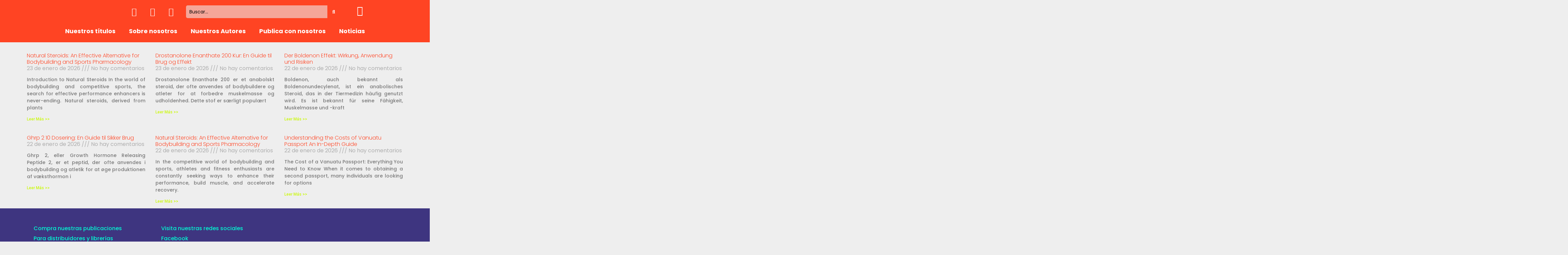

--- FILE ---
content_type: text/html; charset=UTF-8
request_url: https://editorialmena.com/2021/05/11/amorino-gjo-il-collocato-di-incontri-intitolato-al-2/
body_size: 16033
content:
<!doctype html>
<html lang="es">
<head>
	<meta charset="UTF-8">
		<meta name="viewport" content="width=device-width, initial-scale=1">
	<link rel="profile" href="http://gmpg.org/xfn/11">
	<title>Amorino ГЁ il collocato di incontri , intitolato al dating online, da anni migliaia di persone lo usano per niente a causa di incontri occasionali ma anche in trovare lвЂ™anima gemella. &#8211; Editorial Meña</title>
<link rel='dns-prefetch' href='//s.w.org' />
<link rel="alternate" type="application/rss+xml" title="Editorial Meña &raquo; Feed" href="https://editorialmena.com/feed/" />
<link rel="alternate" type="application/rss+xml" title="Editorial Meña &raquo; Feed de los comentarios" href="https://editorialmena.com/comments/feed/" />
<link rel="alternate" type="application/rss+xml" title="Editorial Meña &raquo; Comentario Amorino ГЁ il collocato di incontri , intitolato al dating online, da anni migliaia di persone lo usano per niente a causa di incontri occasionali ma anche in trovare lвЂ™anima gemella. del feed" href="https://editorialmena.com/2021/05/11/amorino-gjo-il-collocato-di-incontri-intitolato-al-2/feed/" />
		<script type="text/javascript">
			window._wpemojiSettings = {"baseUrl":"https:\/\/s.w.org\/images\/core\/emoji\/13.0.1\/72x72\/","ext":".png","svgUrl":"https:\/\/s.w.org\/images\/core\/emoji\/13.0.1\/svg\/","svgExt":".svg","source":{"concatemoji":"https:\/\/editorialmena.com\/wp-includes\/js\/wp-emoji-release.min.js?ver=5.6"}};
			!function(e,a,t){var r,n,o,i,p=a.createElement("canvas"),s=p.getContext&&p.getContext("2d");function c(e,t){var a=String.fromCharCode;s.clearRect(0,0,p.width,p.height),s.fillText(a.apply(this,e),0,0);var r=p.toDataURL();return s.clearRect(0,0,p.width,p.height),s.fillText(a.apply(this,t),0,0),r===p.toDataURL()}function l(e){if(!s||!s.fillText)return!1;switch(s.textBaseline="top",s.font="600 32px Arial",e){case"flag":return!c([127987,65039,8205,9895,65039],[127987,65039,8203,9895,65039])&&(!c([55356,56826,55356,56819],[55356,56826,8203,55356,56819])&&!c([55356,57332,56128,56423,56128,56418,56128,56421,56128,56430,56128,56423,56128,56447],[55356,57332,8203,56128,56423,8203,56128,56418,8203,56128,56421,8203,56128,56430,8203,56128,56423,8203,56128,56447]));case"emoji":return!c([55357,56424,8205,55356,57212],[55357,56424,8203,55356,57212])}return!1}function d(e){var t=a.createElement("script");t.src=e,t.defer=t.type="text/javascript",a.getElementsByTagName("head")[0].appendChild(t)}for(i=Array("flag","emoji"),t.supports={everything:!0,everythingExceptFlag:!0},o=0;o<i.length;o++)t.supports[i[o]]=l(i[o]),t.supports.everything=t.supports.everything&&t.supports[i[o]],"flag"!==i[o]&&(t.supports.everythingExceptFlag=t.supports.everythingExceptFlag&&t.supports[i[o]]);t.supports.everythingExceptFlag=t.supports.everythingExceptFlag&&!t.supports.flag,t.DOMReady=!1,t.readyCallback=function(){t.DOMReady=!0},t.supports.everything||(n=function(){t.readyCallback()},a.addEventListener?(a.addEventListener("DOMContentLoaded",n,!1),e.addEventListener("load",n,!1)):(e.attachEvent("onload",n),a.attachEvent("onreadystatechange",function(){"complete"===a.readyState&&t.readyCallback()})),(r=t.source||{}).concatemoji?d(r.concatemoji):r.wpemoji&&r.twemoji&&(d(r.twemoji),d(r.wpemoji)))}(window,document,window._wpemojiSettings);
		</script>
		<style type="text/css">
img.wp-smiley,
img.emoji {
	display: inline !important;
	border: none !important;
	box-shadow: none !important;
	height: 1em !important;
	width: 1em !important;
	margin: 0 .07em !important;
	vertical-align: -0.1em !important;
	background: none !important;
	padding: 0 !important;
}
</style>
	<link rel='stylesheet' id='litespeed-cache-dummy-css'  href='https://editorialmena.com/wp-content/plugins/litespeed-cache/assets/css/litespeed-dummy.css?ver=5.6' type='text/css' media='all' />
<link rel='stylesheet' id='wp-block-library-css'  href='https://editorialmena.com/wp-includes/css/dist/block-library/style.min.css?ver=5.6' type='text/css' media='all' />
<link rel='stylesheet' id='wc-block-vendors-style-css'  href='https://editorialmena.com/wp-content/plugins/woocommerce/packages/woocommerce-blocks/build/vendors-style.css?ver=4.0.0' type='text/css' media='all' />
<link rel='stylesheet' id='wc-block-style-css'  href='https://editorialmena.com/wp-content/plugins/woocommerce/packages/woocommerce-blocks/build/style.css?ver=4.0.0' type='text/css' media='all' />
<link rel='stylesheet' id='rs-plugin-settings-css'  href='https://editorialmena.com/wp-content/plugins/revslider/public/assets/css/rs6.css?ver=6.3.5' type='text/css' media='all' />
<style id='rs-plugin-settings-inline-css' type='text/css'>
#rs-demo-id {}
</style>
<link rel='stylesheet' id='woocommerce-layout-css'  href='https://editorialmena.com/wp-content/plugins/woocommerce/assets/css/woocommerce-layout.css?ver=4.9.5' type='text/css' media='all' />
<link rel='stylesheet' id='woocommerce-smallscreen-css'  href='https://editorialmena.com/wp-content/plugins/woocommerce/assets/css/woocommerce-smallscreen.css?ver=4.9.5' type='text/css' media='only screen and (max-width: 768px)' />
<link rel='stylesheet' id='woocommerce-general-css'  href='https://editorialmena.com/wp-content/plugins/woocommerce/assets/css/woocommerce.css?ver=4.9.5' type='text/css' media='all' />
<style id='woocommerce-inline-inline-css' type='text/css'>
.woocommerce form .form-row .required { visibility: visible; }
</style>
<link rel='stylesheet' id='hello-elementor-css'  href='https://editorialmena.com/wp-content/themes/hello-elementor/style.min.css?ver=2.3.1' type='text/css' media='all' />
<link rel='stylesheet' id='hello-elementor-theme-style-css'  href='https://editorialmena.com/wp-content/themes/hello-elementor/theme.min.css?ver=2.3.1' type='text/css' media='all' />
<link rel='stylesheet' id='jet-woo-builder-css'  href='https://editorialmena.com/wp-content/plugins/jet-woo-builder/assets/css/jet-woo-builder.css?ver=1.6.5' type='text/css' media='all' />
<style id='jet-woo-builder-inline-css' type='text/css'>
@font-face {
			font-family: "WooCommerce";
			src: url("https://editorialmena.com/wp-content/plugins/woocommerce/assets/fonts/WooCommerce.eot");
			src: url("https://editorialmena.com/wp-content/plugins/woocommerce/assets/fonts/WooCommerce.eot?#iefix") format("embedded-opentype"),
				url("https://editorialmena.com/wp-content/plugins/woocommerce/assets/fonts/WooCommerce.woff") format("woff"),
				url("https://editorialmena.com/wp-content/plugins/woocommerce/assets/fonts/WooCommerce.ttf") format("truetype"),
				url("https://editorialmena.com/wp-content/plugins/woocommerce/assets/fonts/WooCommerce.svg#WooCommerce") format("svg");
			font-weight: normal;
			font-style: normal;
			}
</style>
<link rel='stylesheet' id='jet-woo-builder-frontend-css'  href='https://editorialmena.com/wp-content/plugins/jet-woo-builder/assets/css/lib/jetwoobuilder-frontend-font/css/jetwoobuilder-frontend-font.css?ver=1.6.5' type='text/css' media='all' />
<link rel='stylesheet' id='elementor-icons-css'  href='https://editorialmena.com/wp-content/plugins/elementor/assets/lib/eicons/css/elementor-icons.min.css?ver=5.10.0' type='text/css' media='all' />
<link rel='stylesheet' id='elementor-animations-css'  href='https://editorialmena.com/wp-content/plugins/elementor/assets/lib/animations/animations.min.css?ver=3.1.1' type='text/css' media='all' />
<link rel='stylesheet' id='elementor-frontend-legacy-css'  href='https://editorialmena.com/wp-content/plugins/elementor/assets/css/frontend-legacy.min.css?ver=3.1.1' type='text/css' media='all' />
<link rel='stylesheet' id='elementor-frontend-css'  href='https://editorialmena.com/wp-content/plugins/elementor/assets/css/frontend.min.css?ver=3.1.1' type='text/css' media='all' />
<link rel='stylesheet' id='elementor-post-21-css'  href='https://editorialmena.com/wp-content/uploads/elementor/css/post-21.css?ver=1612291372' type='text/css' media='all' />
<link rel='stylesheet' id='elementor-pro-css'  href='https://editorialmena.com/wp-content/plugins/elementor-pro/assets/css/frontend.min.css?ver=3.0.10' type='text/css' media='all' />
<link rel='stylesheet' id='wb-slick-library-css'  href='https://editorialmena.com/wp-content/plugins/post-carousel-slider-for-elementor//assets/vendors/slick/slick.css?ver=1.0.0' type='text/css' media='all' />
<link rel='stylesheet' id='wb-slick-theme-css'  href='https://editorialmena.com/wp-content/plugins/post-carousel-slider-for-elementor//assets/vendors/slick/slick-theme.css?ver=1.0.0' type='text/css' media='all' />
<link rel='stylesheet' id='wb-ps-style-css'  href='https://editorialmena.com/wp-content/plugins/post-carousel-slider-for-elementor//assets/css/style.css?ver=1.0.0' type='text/css' media='all' />
<link rel='stylesheet' id='jquery-chosen-css'  href='https://editorialmena.com/wp-content/plugins/jet-search/assets/lib/chosen/chosen.min.css?ver=1.8.7' type='text/css' media='all' />
<link rel='stylesheet' id='jet-search-css'  href='https://editorialmena.com/wp-content/plugins/jet-search/assets/css/jet-search.css?ver=2.1.9' type='text/css' media='all' />
<link rel='stylesheet' id='elementor-global-css'  href='https://editorialmena.com/wp-content/uploads/elementor/css/global.css?ver=1612291373' type='text/css' media='all' />
<link rel='stylesheet' id='elementor-post-562-css'  href='https://editorialmena.com/wp-content/uploads/elementor/css/post-562.css?ver=1612301000' type='text/css' media='all' />
<link rel='stylesheet' id='elementor-post-661-css'  href='https://editorialmena.com/wp-content/uploads/elementor/css/post-661.css?ver=1613799917' type='text/css' media='all' />
<link rel='stylesheet' id='elementor-post-309-css'  href='https://editorialmena.com/wp-content/uploads/elementor/css/post-309.css?ver=1612406105' type='text/css' media='all' />
<link rel='stylesheet' id='google-fonts-1-css'  href='https://fonts.googleapis.com/css?family=Poppins%3A100%2C100italic%2C200%2C200italic%2C300%2C300italic%2C400%2C400italic%2C500%2C500italic%2C600%2C600italic%2C700%2C700italic%2C800%2C800italic%2C900%2C900italic%7CRoboto%3A100%2C100italic%2C200%2C200italic%2C300%2C300italic%2C400%2C400italic%2C500%2C500italic%2C600%2C600italic%2C700%2C700italic%2C800%2C800italic%2C900%2C900italic&#038;ver=5.6' type='text/css' media='all' />
<link rel='stylesheet' id='elementor-icons-shared-0-css'  href='https://editorialmena.com/wp-content/plugins/elementor/assets/lib/font-awesome/css/fontawesome.min.css?ver=5.15.1' type='text/css' media='all' />
<link rel='stylesheet' id='elementor-icons-fa-brands-css'  href='https://editorialmena.com/wp-content/plugins/elementor/assets/lib/font-awesome/css/brands.min.css?ver=5.15.1' type='text/css' media='all' />
<link rel='stylesheet' id='elementor-icons-fa-solid-css'  href='https://editorialmena.com/wp-content/plugins/elementor/assets/lib/font-awesome/css/solid.min.css?ver=5.15.1' type='text/css' media='all' />
<link rel='stylesheet' id='elementor-icons-fa-regular-css'  href='https://editorialmena.com/wp-content/plugins/elementor/assets/lib/font-awesome/css/regular.min.css?ver=5.15.1' type='text/css' media='all' />
<script type='text/javascript' src='https://editorialmena.com/wp-includes/js/jquery/jquery.min.js?ver=3.5.1' id='jquery-core-js'></script>
<script type='text/javascript' src='https://editorialmena.com/wp-includes/js/jquery/jquery-migrate.min.js?ver=3.3.2' id='jquery-migrate-js'></script>
<script type='text/javascript' src='https://editorialmena.com/wp-content/plugins/revslider/public/assets/js/rbtools.min.js?ver=6.3.5' id='tp-tools-js'></script>
<script type='text/javascript' src='https://editorialmena.com/wp-content/plugins/revslider/public/assets/js/rs6.min.js?ver=6.3.5' id='revmin-js'></script>
<link rel="https://api.w.org/" href="https://editorialmena.com/wp-json/" /><link rel="alternate" type="application/json" href="https://editorialmena.com/wp-json/wp/v2/posts/1524" /><link rel="EditURI" type="application/rsd+xml" title="RSD" href="https://editorialmena.com/xmlrpc.php?rsd" />
<link rel="wlwmanifest" type="application/wlwmanifest+xml" href="https://editorialmena.com/wp-includes/wlwmanifest.xml" /> 
<meta name="generator" content="WordPress 5.6" />
<meta name="generator" content="WooCommerce 4.9.5" />
<link rel="canonical" href="https://editorialmena.com/2021/05/11/amorino-gjo-il-collocato-di-incontri-intitolato-al-2/" />
<link rel='shortlink' href='https://editorialmena.com/?p=1524' />
<link rel="alternate" type="application/json+oembed" href="https://editorialmena.com/wp-json/oembed/1.0/embed?url=https%3A%2F%2Feditorialmena.com%2F2021%2F05%2F11%2Famorino-gjo-il-collocato-di-incontri-intitolato-al-2%2F" />
<link rel="alternate" type="text/xml+oembed" href="https://editorialmena.com/wp-json/oembed/1.0/embed?url=https%3A%2F%2Feditorialmena.com%2F2021%2F05%2F11%2Famorino-gjo-il-collocato-di-incontri-intitolato-al-2%2F&#038;format=xml" />
	<noscript><style>.woocommerce-product-gallery{ opacity: 1 !important; }</style></noscript>
	<meta name="generator" content="Powered by Slider Revolution 6.3.5 - responsive, Mobile-Friendly Slider Plugin for WordPress with comfortable drag and drop interface." />
<script type="text/javascript">function setREVStartSize(e){
			//window.requestAnimationFrame(function() {				 
				window.RSIW = window.RSIW===undefined ? window.innerWidth : window.RSIW;	
				window.RSIH = window.RSIH===undefined ? window.innerHeight : window.RSIH;	
				try {								
					var pw = document.getElementById(e.c).parentNode.offsetWidth,
						newh;
					pw = pw===0 || isNaN(pw) ? window.RSIW : pw;
					e.tabw = e.tabw===undefined ? 0 : parseInt(e.tabw);
					e.thumbw = e.thumbw===undefined ? 0 : parseInt(e.thumbw);
					e.tabh = e.tabh===undefined ? 0 : parseInt(e.tabh);
					e.thumbh = e.thumbh===undefined ? 0 : parseInt(e.thumbh);
					e.tabhide = e.tabhide===undefined ? 0 : parseInt(e.tabhide);
					e.thumbhide = e.thumbhide===undefined ? 0 : parseInt(e.thumbhide);
					e.mh = e.mh===undefined || e.mh=="" || e.mh==="auto" ? 0 : parseInt(e.mh,0);		
					if(e.layout==="fullscreen" || e.l==="fullscreen") 						
						newh = Math.max(e.mh,window.RSIH);					
					else{					
						e.gw = Array.isArray(e.gw) ? e.gw : [e.gw];
						for (var i in e.rl) if (e.gw[i]===undefined || e.gw[i]===0) e.gw[i] = e.gw[i-1];					
						e.gh = e.el===undefined || e.el==="" || (Array.isArray(e.el) && e.el.length==0)? e.gh : e.el;
						e.gh = Array.isArray(e.gh) ? e.gh : [e.gh];
						for (var i in e.rl) if (e.gh[i]===undefined || e.gh[i]===0) e.gh[i] = e.gh[i-1];
											
						var nl = new Array(e.rl.length),
							ix = 0,						
							sl;					
						e.tabw = e.tabhide>=pw ? 0 : e.tabw;
						e.thumbw = e.thumbhide>=pw ? 0 : e.thumbw;
						e.tabh = e.tabhide>=pw ? 0 : e.tabh;
						e.thumbh = e.thumbhide>=pw ? 0 : e.thumbh;					
						for (var i in e.rl) nl[i] = e.rl[i]<window.RSIW ? 0 : e.rl[i];
						sl = nl[0];									
						for (var i in nl) if (sl>nl[i] && nl[i]>0) { sl = nl[i]; ix=i;}															
						var m = pw>(e.gw[ix]+e.tabw+e.thumbw) ? 1 : (pw-(e.tabw+e.thumbw)) / (e.gw[ix]);					
						newh =  (e.gh[ix] * m) + (e.tabh + e.thumbh);
					}				
					if(window.rs_init_css===undefined) window.rs_init_css = document.head.appendChild(document.createElement("style"));					
					document.getElementById(e.c).height = newh+"px";
					window.rs_init_css.innerHTML += "#"+e.c+"_wrapper { height: "+newh+"px }";				
				} catch(e){
					console.log("Failure at Presize of Slider:" + e)
				}					   
			//});
		  };</script>
		<style type="text/css" id="wp-custom-css">
			.wb_ps_content {
	display: none !important;
}

.elementor-796 .elementor-element.elementor-element-a07f447 .elementor-field-type-html, .elementor-posts .elementor-post__excerpt {
	text-align:justify !important;
}		</style>
		</head>
<body class="post-template-default single single-post postid-1524 single-format-standard theme-hello-elementor woocommerce-no-js elementor-default elementor-kit-21 elementor-page-309">

		<div data-elementor-type="header" data-elementor-id="562" class="elementor elementor-562 elementor-location-header" data-elementor-settings="[]">
		<div class="elementor-section-wrap">
					<section class="elementor-section elementor-top-section elementor-element elementor-element-1b362fc elementor-section-stretched elementor-section-boxed elementor-section-height-default elementor-section-height-default" data-id="1b362fc" data-element_type="section" data-settings="{&quot;stretch_section&quot;:&quot;section-stretched&quot;,&quot;background_background&quot;:&quot;classic&quot;}">
						<div class="elementor-container elementor-column-gap-no">
							<div class="elementor-row">
					<div class="elementor-column elementor-col-100 elementor-top-column elementor-element elementor-element-7dd7bd4" data-id="7dd7bd4" data-element_type="column">
			<div class="elementor-column-wrap elementor-element-populated">
							<div class="elementor-widget-wrap">
						<section class="elementor-section elementor-inner-section elementor-element elementor-element-35e69ee elementor-section-boxed elementor-section-height-default elementor-section-height-default" data-id="35e69ee" data-element_type="section">
						<div class="elementor-container elementor-column-gap-default">
							<div class="elementor-row">
					<div class="elementor-column elementor-col-25 elementor-inner-column elementor-element elementor-element-de69676" data-id="de69676" data-element_type="column">
			<div class="elementor-column-wrap elementor-element-populated">
							<div class="elementor-widget-wrap">
						<div class="elementor-element elementor-element-3199095 elementor-widget elementor-widget-image" data-id="3199095" data-element_type="widget" data-widget_type="image.default">
				<div class="elementor-widget-container">
					<div class="elementor-image">
											<a href="https://editorialmena.com/">
							<img width="4500" height="1772" src="https://editorialmena.com/wp-content/uploads/2021/01/Editorial-Mena-Blanco-PNG-01.png" class="attachment-full size-full" alt="" loading="lazy" srcset="https://editorialmena.com/wp-content/uploads/2021/01/Editorial-Mena-Blanco-PNG-01.png 4500w, https://editorialmena.com/wp-content/uploads/2021/01/Editorial-Mena-Blanco-PNG-01-300x118.png 300w, https://editorialmena.com/wp-content/uploads/2021/01/Editorial-Mena-Blanco-PNG-01-1024x403.png 1024w, https://editorialmena.com/wp-content/uploads/2021/01/Editorial-Mena-Blanco-PNG-01-768x302.png 768w, https://editorialmena.com/wp-content/uploads/2021/01/Editorial-Mena-Blanco-PNG-01-1536x605.png 1536w, https://editorialmena.com/wp-content/uploads/2021/01/Editorial-Mena-Blanco-PNG-01-2048x806.png 2048w, https://editorialmena.com/wp-content/uploads/2021/01/Editorial-Mena-Blanco-PNG-01-600x236.png 600w" sizes="(max-width: 4500px) 100vw, 4500px" />								</a>
											</div>
				</div>
				</div>
						</div>
					</div>
		</div>
				<div class="elementor-column elementor-col-25 elementor-inner-column elementor-element elementor-element-4d038c4" data-id="4d038c4" data-element_type="column">
			<div class="elementor-column-wrap elementor-element-populated">
							<div class="elementor-widget-wrap">
						<div class="elementor-element elementor-element-f932e7f elementor-shape-square e-grid-align-right elementor-grid-0 elementor-widget elementor-widget-social-icons" data-id="f932e7f" data-element_type="widget" data-widget_type="social-icons.default">
				<div class="elementor-widget-container">
					<div class="elementor-social-icons-wrapper elementor-grid">
							<div class="elementor-grid-item">
					<a class="elementor-icon elementor-social-icon elementor-social-icon-instagram elementor-repeater-item-bae359c" target="_blank">
						<span class="elementor-screen-only">Instagram</span>
						<i class="fab fa-instagram"></i>					</a>
				</div>
							<div class="elementor-grid-item">
					<a class="elementor-icon elementor-social-icon elementor-social-icon-twitter elementor-repeater-item-cdc87a7" target="_blank">
						<span class="elementor-screen-only">Twitter</span>
						<i class="fab fa-twitter"></i>					</a>
				</div>
							<div class="elementor-grid-item">
					<a class="elementor-icon elementor-social-icon elementor-social-icon-facebook elementor-repeater-item-b031ca7" target="_blank">
						<span class="elementor-screen-only">Facebook</span>
						<i class="fab fa-facebook"></i>					</a>
				</div>
					</div>
				</div>
				</div>
						</div>
					</div>
		</div>
				<div class="elementor-column elementor-col-25 elementor-inner-column elementor-element elementor-element-6f7aaa4" data-id="6f7aaa4" data-element_type="column">
			<div class="elementor-column-wrap elementor-element-populated">
							<div class="elementor-widget-wrap">
						<div class="elementor-element elementor-element-61b49a6 elementor-widget elementor-widget-jet-ajax-search" data-id="61b49a6" data-element_type="widget" data-widget_type="jet-ajax-search.default">
				<div class="elementor-widget-container">
			<div class="elementor-jet-ajax-search jet-search">
<div class="jet-ajax-search" data-settings="{&quot;search_source&quot;:[&quot;post&quot;,&quot;page&quot;,&quot;product&quot;],&quot;search_taxonomy&quot;:&quot;&quot;,&quot;include_terms_ids&quot;:[&quot;28&quot;,&quot;29&quot;,&quot;30&quot;,&quot;31&quot;,&quot;35&quot;,&quot;36&quot;,&quot;45&quot;,&quot;46&quot;,&quot;61&quot;,&quot;63&quot;,&quot;64&quot;,&quot;65&quot;,&quot;66&quot;],&quot;exclude_terms_ids&quot;:&quot;&quot;,&quot;exclude_posts_ids&quot;:&quot;&quot;,&quot;custom_fields_source&quot;:&quot;&quot;,&quot;limit_query&quot;:5,&quot;limit_query_tablet&quot;:&quot;&quot;,&quot;limit_query_mobile&quot;:&quot;&quot;,&quot;limit_query_in_result_area&quot;:25,&quot;results_order_by&quot;:&quot;relevance&quot;,&quot;results_order&quot;:&quot;asc&quot;,&quot;sentence&quot;:&quot;&quot;,&quot;results_area_width_by&quot;:&quot;form&quot;,&quot;thumbnail_visible&quot;:&quot;yes&quot;,&quot;thumbnail_size&quot;:&quot;thumbnail&quot;,&quot;thumbnail_placeholder&quot;:{&quot;url&quot;:&quot;https:\/\/editorialmena.com\/wp-content\/plugins\/elementor\/assets\/images\/placeholder.png&quot;,&quot;id&quot;:&quot;&quot;},&quot;post_content_source&quot;:&quot;content&quot;,&quot;post_content_custom_field_key&quot;:&quot;&quot;,&quot;post_content_length&quot;:30,&quot;show_product_price&quot;:&quot;&quot;,&quot;show_product_rating&quot;:&quot;&quot;,&quot;bullet_pagination&quot;:&quot;&quot;,&quot;number_pagination&quot;:&quot;&quot;,&quot;navigation_arrows&quot;:&quot;in_header&quot;,&quot;navigation_arrows_type&quot;:&quot;fa fa-angle-left&quot;,&quot;show_title_related_meta&quot;:&quot;&quot;,&quot;meta_title_related_position&quot;:&quot;&quot;,&quot;title_related_meta&quot;:&quot;&quot;,&quot;show_content_related_meta&quot;:&quot;&quot;,&quot;meta_content_related_position&quot;:&quot;&quot;,&quot;content_related_meta&quot;:&quot;&quot;,&quot;negative_search&quot;:&quot;No se encontraron libros relacionados...&quot;,&quot;server_error&quot;:&quot;Lo siento, hubo un error de conexi\u00f3n, actualiza la p\u00e1gina...&quot;}">
<form class="jet-ajax-search__form" method="get" action="https://editorialmena.com/" role="search">
	<div class="jet-ajax-search__fields-holder">
		<div class="jet-ajax-search__field-wrapper">
						<input class="jet-ajax-search__field" type="search" placeholder="Buscar..." value="" name="s" autocomplete="off" />
			<input type="hidden" value="{&quot;search_source&quot;:[&quot;post&quot;,&quot;page&quot;,&quot;product&quot;],&quot;include_terms_ids&quot;:[&quot;28&quot;,&quot;29&quot;,&quot;30&quot;,&quot;31&quot;,&quot;35&quot;,&quot;36&quot;,&quot;45&quot;,&quot;46&quot;,&quot;61&quot;,&quot;63&quot;,&quot;64&quot;,&quot;65&quot;,&quot;66&quot;],&quot;results_order_by&quot;:&quot;relevance&quot;,&quot;results_order&quot;:&quot;asc&quot;}" name="jet_ajax_search_settings" />

							<input type="hidden" value="post,page,product" name="post_type" />
					</div>
			</div>
	
<button class="jet-ajax-search__submit" type="submit"><span class="jet-ajax-search__submit-icon jet-ajax-search-icon"><i aria-hidden="true" class="fas fa-search"></i></span></button>
</form>

<div class="jet-ajax-search__results-area">
	<div class="jet-ajax-search__results-holder">
		<div class="jet-ajax-search__results-header">
			
<button class="jet-ajax-search__results-count"><span></span> Resultados</button>
			<div class="jet-ajax-search__navigation-holder"></div>
		</div>
		<div class="jet-ajax-search__results-list">
			<div class="jet-ajax-search__results-list-inner"></div>
		</div>
		<div class="jet-ajax-search__results-footer">
						<div class="jet-ajax-search__navigation-holder"></div>
		</div>
	</div>
	<div class="jet-ajax-search__message"></div>
	
<div class="jet-ajax-search__spinner-holder">
	<div class="jet-ajax-search__spinner">
		<div class="rect rect-1"></div>
		<div class="rect rect-2"></div>
		<div class="rect rect-3"></div>
		<div class="rect rect-4"></div>
		<div class="rect rect-5"></div>
	</div>
</div>
</div>
</div>
</div>		</div>
				</div>
						</div>
					</div>
		</div>
				<div class="elementor-column elementor-col-25 elementor-inner-column elementor-element elementor-element-5a03034" data-id="5a03034" data-element_type="column">
			<div class="elementor-column-wrap elementor-element-populated">
							<div class="elementor-widget-wrap">
						<div class="elementor-element elementor-element-ffd0a17 elementor-view-default elementor-widget elementor-widget-icon" data-id="ffd0a17" data-element_type="widget" data-widget_type="icon.default">
				<div class="elementor-widget-container">
					<div class="elementor-icon-wrapper">
			<a class="elementor-icon" href="https://editorialmena.com/contacto/">
			<i aria-hidden="true" class="far fa-envelope"></i>			</a>
		</div>
				</div>
				</div>
						</div>
					</div>
		</div>
								</div>
					</div>
		</section>
				<div class="elementor-element elementor-element-a055dc0 elementor-nav-menu__align-center elementor-nav-menu--dropdown-mobile elementor-nav-menu--stretch elementor-nav-menu--indicator-classic elementor-nav-menu__text-align-aside elementor-nav-menu--toggle elementor-nav-menu--burger elementor-widget elementor-widget-nav-menu" data-id="a055dc0" data-element_type="widget" data-settings="{&quot;full_width&quot;:&quot;stretch&quot;,&quot;layout&quot;:&quot;horizontal&quot;,&quot;toggle&quot;:&quot;burger&quot;}" data-widget_type="nav-menu.default">
				<div class="elementor-widget-container">
						<nav role="navigation" class="elementor-nav-menu--main elementor-nav-menu__container elementor-nav-menu--layout-horizontal e--pointer-underline e--animation-fade"><ul id="menu-1-a055dc0" class="elementor-nav-menu"><li class="menu-item menu-item-type-post_type menu-item-object-page menu-item-581"><a href="https://editorialmena.com/nuestros-titulos/" class="elementor-item">Nuestros títulos</a></li>
<li class="menu-item menu-item-type-custom menu-item-object-custom menu-item-583"><a href="https://editorialmena.com/sobre-nosotros/" class="elementor-item">Sobre nosotros</a></li>
<li class="menu-item menu-item-type-post_type menu-item-object-page menu-item-577"><a href="https://editorialmena.com/artistas/" class="elementor-item">Nuestros Autores</a></li>
<li class="menu-item menu-item-type-custom menu-item-object-custom menu-item-584"><a href="https://editorialmena.com/publica-con-nosotros/" class="elementor-item">Publica con nosotros</a></li>
<li class="menu-item menu-item-type-custom menu-item-object-custom menu-item-585"><a href="https://editorialmena.com/noticias/" class="elementor-item">Noticias</a></li>
</ul></nav>
					<div class="elementor-menu-toggle" role="button" tabindex="0" aria-label="Menu Toggle" aria-expanded="false">
			<i class="eicon-menu-bar" aria-hidden="true"></i>
			<span class="elementor-screen-only">Menú</span>
		</div>
			<nav class="elementor-nav-menu--dropdown elementor-nav-menu__container" role="navigation" aria-hidden="true"><ul id="menu-2-a055dc0" class="elementor-nav-menu"><li class="menu-item menu-item-type-post_type menu-item-object-page menu-item-581"><a href="https://editorialmena.com/nuestros-titulos/" class="elementor-item">Nuestros títulos</a></li>
<li class="menu-item menu-item-type-custom menu-item-object-custom menu-item-583"><a href="https://editorialmena.com/sobre-nosotros/" class="elementor-item">Sobre nosotros</a></li>
<li class="menu-item menu-item-type-post_type menu-item-object-page menu-item-577"><a href="https://editorialmena.com/artistas/" class="elementor-item">Nuestros Autores</a></li>
<li class="menu-item menu-item-type-custom menu-item-object-custom menu-item-584"><a href="https://editorialmena.com/publica-con-nosotros/" class="elementor-item">Publica con nosotros</a></li>
<li class="menu-item menu-item-type-custom menu-item-object-custom menu-item-585"><a href="https://editorialmena.com/noticias/" class="elementor-item">Noticias</a></li>
</ul></nav>
				</div>
				</div>
						</div>
					</div>
		</div>
								</div>
					</div>
		</section>
				</div>
		</div>
				<div data-elementor-type="single-page" data-elementor-id="309" class="elementor elementor-309 elementor-location-single post-1524 post type-post status-publish format-standard hentry category-sin-categoria" data-elementor-settings="[]">
		<div class="elementor-section-wrap">
					<section class="elementor-section elementor-top-section elementor-element elementor-element-88493ff elementor-section-boxed elementor-section-height-default elementor-section-height-default" data-id="88493ff" data-element_type="section">
						<div class="elementor-container elementor-column-gap-default">
							<div class="elementor-row">
					<div class="elementor-column elementor-col-100 elementor-top-column elementor-element elementor-element-8aba6aa" data-id="8aba6aa" data-element_type="column">
			<div class="elementor-column-wrap elementor-element-populated">
							<div class="elementor-widget-wrap">
						<div class="elementor-element elementor-element-e00c2e9 elementor-widget elementor-widget-jet-smart-filters-pagination" data-id="e00c2e9" data-element_type="widget" data-widget_type="jet-smart-filters-pagination.default">
				<div class="elementor-widget-container">
			<div
				class="jet-smart-filters-pagination"
				data-apply-provider="epro-posts"
				data-content-provider="epro-posts"
				data-query-id="libro"
				data-controls="{&quot;nav&quot;:true,&quot;prev&quot;:&quot;Prev&quot;,&quot;next&quot;:&quot;Next&quot;,&quot;pages_mid_size&quot;:0,&quot;pages_end_size&quot;:0,&quot;provider_top_offset&quot;:0}"
				data-apply-type="ajax"
			></div>		</div>
				</div>
				<div class="elementor-element elementor-element-039cf07 elementor-grid-3 elementor-grid-tablet-2 elementor-grid-mobile-1 elementor-posts--thumbnail-top elementor-widget elementor-widget-posts" data-id="039cf07" data-element_type="widget" id="libro" data-settings="{&quot;classic_columns&quot;:&quot;3&quot;,&quot;classic_columns_tablet&quot;:&quot;2&quot;,&quot;classic_columns_mobile&quot;:&quot;1&quot;,&quot;classic_row_gap&quot;:{&quot;unit&quot;:&quot;px&quot;,&quot;size&quot;:35,&quot;sizes&quot;:[]}}" data-widget_type="posts.classic">
				<div class="elementor-widget-container">
					<div class="elementor-posts-container elementor-posts elementor-posts--skin-classic elementor-grid">
				<article class="elementor-post elementor-grid-item post-70166 post type-post status-publish format-standard hentry category-sin-categoria">
				<div class="elementor-post__text">
				<h3 class="elementor-post__title">
			<a href="https://editorialmena.com/2026/01/23/natural-steroids-an-effective-alternative-for-bodybuilding-and-sports-pharmacology-2/" >
				Natural Steroids: An Effective Alternative for Bodybuilding and Sports Pharmacology			</a>
		</h3>
				<div class="elementor-post__meta-data">
					<span class="elementor-post-date">
			23 de enero de 2026		</span>
				<span class="elementor-post-avatar">
			No hay comentarios		</span>
				</div>
				<div class="elementor-post__excerpt">
			<p>Introduction to Natural Steroids In the world of bodybuilding and competitive sports, the search for effective performance enhancers is never-ending. Natural steroids, derived from plants</p>
		</div>
					<a class="elementor-post__read-more" href="https://editorialmena.com/2026/01/23/natural-steroids-an-effective-alternative-for-bodybuilding-and-sports-pharmacology-2/" >
				Leer Más >>			</a>
				</div>
				</article>
				<article class="elementor-post elementor-grid-item post-70159 post type-post status-publish format-standard hentry category-sin-categoria">
				<div class="elementor-post__text">
				<h3 class="elementor-post__title">
			<a href="https://editorialmena.com/2026/01/23/drostanolone-enanthate-200-kur-en-guide-til-brug-og-effekt/" >
				Drostanolone Enanthate 200 Kur: En Guide til Brug og Effekt			</a>
		</h3>
				<div class="elementor-post__meta-data">
					<span class="elementor-post-date">
			23 de enero de 2026		</span>
				<span class="elementor-post-avatar">
			No hay comentarios		</span>
				</div>
				<div class="elementor-post__excerpt">
			<p>Drostanolone Enanthate 200 er et anabolskt steroid, der ofte anvendes af bodybuildere og atleter for at forbedre muskelmasse og udholdenhed. Dette stof er særligt populært</p>
		</div>
					<a class="elementor-post__read-more" href="https://editorialmena.com/2026/01/23/drostanolone-enanthate-200-kur-en-guide-til-brug-og-effekt/" >
				Leer Más >>			</a>
				</div>
				</article>
				<article class="elementor-post elementor-grid-item post-70153 post type-post status-publish format-standard hentry category-sin-categoria">
				<div class="elementor-post__text">
				<h3 class="elementor-post__title">
			<a href="https://editorialmena.com/2026/01/22/der-boldenon-effekt-wirkung-anwendung-und-risiken/" >
				Der Boldenon Effekt: Wirkung, Anwendung und Risiken			</a>
		</h3>
				<div class="elementor-post__meta-data">
					<span class="elementor-post-date">
			22 de enero de 2026		</span>
				<span class="elementor-post-avatar">
			No hay comentarios		</span>
				</div>
				<div class="elementor-post__excerpt">
			<p>Boldenon, auch bekannt als Boldenonundecylenat, ist ein anabolisches Steroid, das in der Tiermedizin häufig genutzt wird. Es ist bekannt für seine Fähigkeit, Muskelmasse und -kraft</p>
		</div>
					<a class="elementor-post__read-more" href="https://editorialmena.com/2026/01/22/der-boldenon-effekt-wirkung-anwendung-und-risiken/" >
				Leer Más >>			</a>
				</div>
				</article>
				<article class="elementor-post elementor-grid-item post-70151 post type-post status-publish format-standard hentry category-sin-categoria">
				<div class="elementor-post__text">
				<h3 class="elementor-post__title">
			<a href="https://editorialmena.com/2026/01/22/ghrp-2-10-dosering-en-guide-til-sikker-brug/" >
				Ghrp 2 10 Dosering: En Guide til Sikker Brug			</a>
		</h3>
				<div class="elementor-post__meta-data">
					<span class="elementor-post-date">
			22 de enero de 2026		</span>
				<span class="elementor-post-avatar">
			No hay comentarios		</span>
				</div>
				<div class="elementor-post__excerpt">
			<p>Ghrp 2, eller Growth Hormone Releasing Peptide 2, er et peptid, der ofte anvendes i bodybuilding og atletik for at øge produktionen af væksthormon i</p>
		</div>
					<a class="elementor-post__read-more" href="https://editorialmena.com/2026/01/22/ghrp-2-10-dosering-en-guide-til-sikker-brug/" >
				Leer Más >>			</a>
				</div>
				</article>
				<article class="elementor-post elementor-grid-item post-70149 post type-post status-publish format-standard hentry category-sin-categoria">
				<div class="elementor-post__text">
				<h3 class="elementor-post__title">
			<a href="https://editorialmena.com/2026/01/22/natural-steroids-an-effective-alternative-for-bodybuilding-and-sports-pharmacology/" >
				Natural Steroids: An Effective Alternative for Bodybuilding and Sports Pharmacology			</a>
		</h3>
				<div class="elementor-post__meta-data">
					<span class="elementor-post-date">
			22 de enero de 2026		</span>
				<span class="elementor-post-avatar">
			No hay comentarios		</span>
				</div>
				<div class="elementor-post__excerpt">
			<p>In the competitive world of bodybuilding and sports, athletes and fitness enthusiasts are constantly seeking ways to enhance their performance, build muscle, and accelerate recovery.</p>
		</div>
					<a class="elementor-post__read-more" href="https://editorialmena.com/2026/01/22/natural-steroids-an-effective-alternative-for-bodybuilding-and-sports-pharmacology/" >
				Leer Más >>			</a>
				</div>
				</article>
				<article class="elementor-post elementor-grid-item post-70164 post type-post status-publish format-standard hentry category-sin-categoria">
				<div class="elementor-post__text">
				<h3 class="elementor-post__title">
			<a href="https://editorialmena.com/2026/01/22/understanding-the-costs-of-vanuatu-passport-an-in/" >
				Understanding the Costs of Vanuatu Passport An In-Depth Guide			</a>
		</h3>
				<div class="elementor-post__meta-data">
					<span class="elementor-post-date">
			22 de enero de 2026		</span>
				<span class="elementor-post-avatar">
			No hay comentarios		</span>
				</div>
				<div class="elementor-post__excerpt">
			<p>The Cost of a Vanuatu Passport: Everything You Need to Know When it comes to obtaining a second passport, many individuals are looking for options</p>
		</div>
					<a class="elementor-post__read-more" href="https://editorialmena.com/2026/01/22/understanding-the-costs-of-vanuatu-passport-an-in/" >
				Leer Más >>			</a>
				</div>
				</article>
				</div>
				</div>
				</div>
						</div>
					</div>
		</div>
								</div>
					</div>
		</section>
				</div>
		</div>
				<div data-elementor-type="footer" data-elementor-id="661" class="elementor elementor-661 elementor-location-footer" data-elementor-settings="[]">
		<div class="elementor-section-wrap">
					<section class="elementor-section elementor-top-section elementor-element elementor-element-67a676d elementor-section-stretched elementor-section-boxed elementor-section-height-default elementor-section-height-default" data-id="67a676d" data-element_type="section" data-settings="{&quot;stretch_section&quot;:&quot;section-stretched&quot;,&quot;background_background&quot;:&quot;classic&quot;}">
						<div class="elementor-container elementor-column-gap-no">
							<div class="elementor-row">
					<div class="elementor-column elementor-col-100 elementor-top-column elementor-element elementor-element-7268a1a" data-id="7268a1a" data-element_type="column">
			<div class="elementor-column-wrap elementor-element-populated">
							<div class="elementor-widget-wrap">
						<section class="elementor-section elementor-inner-section elementor-element elementor-element-8d7c52e elementor-section-boxed elementor-section-height-default elementor-section-height-default" data-id="8d7c52e" data-element_type="section">
						<div class="elementor-container elementor-column-gap-default">
							<div class="elementor-row">
					<div class="elementor-column elementor-col-33 elementor-inner-column elementor-element elementor-element-2e43680" data-id="2e43680" data-element_type="column">
			<div class="elementor-column-wrap elementor-element-populated">
							<div class="elementor-widget-wrap">
						<div class="elementor-element elementor-element-a526778 elementor-nav-menu__align-left elementor-nav-menu--dropdown-none elementor-nav-menu--indicator-classic elementor-widget elementor-widget-nav-menu" data-id="a526778" data-element_type="widget" data-settings="{&quot;layout&quot;:&quot;vertical&quot;}" data-widget_type="nav-menu.default">
				<div class="elementor-widget-container">
						<nav role="navigation" class="elementor-nav-menu--main elementor-nav-menu__container elementor-nav-menu--layout-vertical e--pointer-none"><ul id="menu-1-a526778" class="elementor-nav-menu sm-vertical"><li class="menu-item menu-item-type-custom menu-item-object-custom menu-item-868"><a href="http://elrincondelcomic.com/" class="elementor-item">Compra nuestras publicaciones</a></li>
<li class="menu-item menu-item-type-custom menu-item-object-custom menu-item-869"><a href="https://editorialmena.com/para-distribuidores-y-librerias/" class="elementor-item">Para distribuidores y librerías</a></li>
<li class="menu-item menu-item-type-custom menu-item-object-custom menu-item-870"><a href="https://editorialmena.com/publica-con-nosotros/" class="elementor-item">Envía tu proyecto</a></li>
<li class="menu-item menu-item-type-custom menu-item-object-custom menu-item-871"><a href="https://editorialmena.com/zona-de-prensa/" class="elementor-item">Zona de prensa</a></li>
<li class="menu-item menu-item-type-custom menu-item-object-custom menu-item-872"><a href="https://editorialmena.com/preguntas-frecuentes/" class="elementor-item">Preguntas frecuentes</a></li>
<li class="menu-item menu-item-type-custom menu-item-object-custom menu-item-873"><a href="https://editorialmena.com/licencia/" class="elementor-item">Licencias</a></li>
<li class="menu-item menu-item-type-custom menu-item-object-custom menu-item-874"><a href="https://editorialmena.com/contacto/" class="elementor-item">Contactos</a></li>
</ul></nav>
					<div class="elementor-menu-toggle" role="button" tabindex="0" aria-label="Menu Toggle" aria-expanded="false">
			<i class="eicon-menu-bar" aria-hidden="true"></i>
			<span class="elementor-screen-only">Menú</span>
		</div>
			<nav class="elementor-nav-menu--dropdown elementor-nav-menu__container" role="navigation" aria-hidden="true"><ul id="menu-2-a526778" class="elementor-nav-menu sm-vertical"><li class="menu-item menu-item-type-custom menu-item-object-custom menu-item-868"><a href="http://elrincondelcomic.com/" class="elementor-item">Compra nuestras publicaciones</a></li>
<li class="menu-item menu-item-type-custom menu-item-object-custom menu-item-869"><a href="https://editorialmena.com/para-distribuidores-y-librerias/" class="elementor-item">Para distribuidores y librerías</a></li>
<li class="menu-item menu-item-type-custom menu-item-object-custom menu-item-870"><a href="https://editorialmena.com/publica-con-nosotros/" class="elementor-item">Envía tu proyecto</a></li>
<li class="menu-item menu-item-type-custom menu-item-object-custom menu-item-871"><a href="https://editorialmena.com/zona-de-prensa/" class="elementor-item">Zona de prensa</a></li>
<li class="menu-item menu-item-type-custom menu-item-object-custom menu-item-872"><a href="https://editorialmena.com/preguntas-frecuentes/" class="elementor-item">Preguntas frecuentes</a></li>
<li class="menu-item menu-item-type-custom menu-item-object-custom menu-item-873"><a href="https://editorialmena.com/licencia/" class="elementor-item">Licencias</a></li>
<li class="menu-item menu-item-type-custom menu-item-object-custom menu-item-874"><a href="https://editorialmena.com/contacto/" class="elementor-item">Contactos</a></li>
</ul></nav>
				</div>
				</div>
						</div>
					</div>
		</div>
				<div class="elementor-column elementor-col-33 elementor-inner-column elementor-element elementor-element-a776e30" data-id="a776e30" data-element_type="column">
			<div class="elementor-column-wrap elementor-element-populated">
							<div class="elementor-widget-wrap">
						<div class="elementor-element elementor-element-681fc54 elementor-nav-menu__align-left elementor-nav-menu--dropdown-none elementor-nav-menu--indicator-classic elementor-widget elementor-widget-nav-menu" data-id="681fc54" data-element_type="widget" data-settings="{&quot;layout&quot;:&quot;vertical&quot;}" data-widget_type="nav-menu.default">
				<div class="elementor-widget-container">
						<nav role="navigation" class="elementor-nav-menu--main elementor-nav-menu__container elementor-nav-menu--layout-vertical e--pointer-none"><ul id="menu-1-681fc54" class="elementor-nav-menu sm-vertical"><li class="menu-item menu-item-type-custom menu-item-object-custom menu-item-875"><a href="#" class="elementor-item elementor-item-anchor">Visita nuestras redes sociales</a></li>
<li class="menu-item menu-item-type-custom menu-item-object-custom menu-item-876"><a href="#" class="elementor-item elementor-item-anchor">Facebook</a></li>
<li class="menu-item menu-item-type-custom menu-item-object-custom menu-item-877"><a href="#" class="elementor-item elementor-item-anchor">Instagram</a></li>
<li class="menu-item menu-item-type-custom menu-item-object-custom menu-item-878"><a href="#" class="elementor-item elementor-item-anchor">Youtube</a></li>
<li class="menu-item menu-item-type-custom menu-item-object-custom menu-item-879"><a href="#" class="elementor-item elementor-item-anchor">Linkedin</a></li>
</ul></nav>
					<div class="elementor-menu-toggle" role="button" tabindex="0" aria-label="Menu Toggle" aria-expanded="false">
			<i class="eicon-menu-bar" aria-hidden="true"></i>
			<span class="elementor-screen-only">Menú</span>
		</div>
			<nav class="elementor-nav-menu--dropdown elementor-nav-menu__container" role="navigation" aria-hidden="true"><ul id="menu-2-681fc54" class="elementor-nav-menu sm-vertical"><li class="menu-item menu-item-type-custom menu-item-object-custom menu-item-875"><a href="#" class="elementor-item elementor-item-anchor">Visita nuestras redes sociales</a></li>
<li class="menu-item menu-item-type-custom menu-item-object-custom menu-item-876"><a href="#" class="elementor-item elementor-item-anchor">Facebook</a></li>
<li class="menu-item menu-item-type-custom menu-item-object-custom menu-item-877"><a href="#" class="elementor-item elementor-item-anchor">Instagram</a></li>
<li class="menu-item menu-item-type-custom menu-item-object-custom menu-item-878"><a href="#" class="elementor-item elementor-item-anchor">Youtube</a></li>
<li class="menu-item menu-item-type-custom menu-item-object-custom menu-item-879"><a href="#" class="elementor-item elementor-item-anchor">Linkedin</a></li>
</ul></nav>
				</div>
				</div>
						</div>
					</div>
		</div>
				<div class="elementor-column elementor-col-33 elementor-inner-column elementor-element elementor-element-b59cc7c" data-id="b59cc7c" data-element_type="column">
			<div class="elementor-column-wrap elementor-element-populated">
							<div class="elementor-widget-wrap">
						<div class="elementor-element elementor-element-7b04073 elementor-widget elementor-widget-image" data-id="7b04073" data-element_type="widget" data-widget_type="image.default">
				<div class="elementor-widget-container">
					<div class="elementor-image">
										<img width="4500" height="1772" src="https://editorialmena.com/wp-content/uploads/2021/01/Editorial-Mena-Blanco-PNG-01.png" class="attachment-full size-full" alt="" loading="lazy" srcset="https://editorialmena.com/wp-content/uploads/2021/01/Editorial-Mena-Blanco-PNG-01.png 4500w, https://editorialmena.com/wp-content/uploads/2021/01/Editorial-Mena-Blanco-PNG-01-300x118.png 300w, https://editorialmena.com/wp-content/uploads/2021/01/Editorial-Mena-Blanco-PNG-01-1024x403.png 1024w, https://editorialmena.com/wp-content/uploads/2021/01/Editorial-Mena-Blanco-PNG-01-768x302.png 768w, https://editorialmena.com/wp-content/uploads/2021/01/Editorial-Mena-Blanco-PNG-01-1536x605.png 1536w, https://editorialmena.com/wp-content/uploads/2021/01/Editorial-Mena-Blanco-PNG-01-2048x806.png 2048w, https://editorialmena.com/wp-content/uploads/2021/01/Editorial-Mena-Blanco-PNG-01-600x236.png 600w" sizes="(max-width: 4500px) 100vw, 4500px" />											</div>
				</div>
				</div>
						</div>
					</div>
		</div>
								</div>
					</div>
		</section>
				<section class="elementor-section elementor-inner-section elementor-element elementor-element-bc56e49 elementor-section-boxed elementor-section-height-default elementor-section-height-default" data-id="bc56e49" data-element_type="section">
						<div class="elementor-container elementor-column-gap-default">
							<div class="elementor-row">
					<div class="elementor-column elementor-col-100 elementor-inner-column elementor-element elementor-element-88b50bb" data-id="88b50bb" data-element_type="column">
			<div class="elementor-column-wrap elementor-element-populated">
							<div class="elementor-widget-wrap">
						<div class="elementor-element elementor-element-65842b0 elementor-widget elementor-widget-text-editor" data-id="65842b0" data-element_type="widget" data-widget_type="text-editor.default">
				<div class="elementor-widget-container">
					<div class="elementor-text-editor elementor-clearfix"><p><span class="IconWrapper"><span class="IconContent"><span class="ng-star-inserted"><span class="NativeElement ng-star-inserted" data-color="dark" data-size="xxsmall" data-weight="normal" data-style="normal" data-line-break="true">© 2021 Editorial Meña. Editorial Meña es un establecimiento comercial de Grupo Meña, S.A. con domicilio en Ciudad de Panamá, Panamá.</span></span></span></span></p></div>
				</div>
				</div>
						</div>
					</div>
		</div>
								</div>
					</div>
		</section>
						</div>
					</div>
		</div>
								</div>
					</div>
		</section>
				</div>
		</div>
		
	<script type="text/javascript">
		(function () {
			var c = document.body.className;
			c = c.replace(/woocommerce-no-js/, 'woocommerce-js');
			document.body.className = c;
		})()
	</script>
	<script type="text/html" id="tmpl-jet-ajax-search-results-item">
<div class="jet-ajax-search__results-item">
	<a class="jet-ajax-search__item-link" href="{{{data.link}}}" >
		{{{data.thumbnail}}}
		<div class="jet-ajax-search__item-content-wrapper">
			{{{data.before_title}}}
			<div class="jet-ajax-search__item-title">{{{data.title}}}</div>
			{{{data.after_title}}}
			{{{data.before_content}}}
			<div class="jet-ajax-search__item-content">{{{data.content}}}</div>
			{{{data.after_content}}}
			{{{data.rating}}}
			{{{data.price}}}
		</div>
	</a>
</div>
</script><link rel='stylesheet' id='font-awesome-css'  href='https://editorialmena.com/wp-content/plugins/elementor/assets/lib/font-awesome/css/font-awesome.min.css?ver=4.7.0' type='text/css' media='all' />
<link rel='stylesheet' id='jet-smart-filters-css'  href='https://editorialmena.com/wp-content/plugins/jet-smart-filters/assets/css/public.css?ver=2.1.0' type='text/css' media='all' />
<script type='text/javascript' src='https://editorialmena.com/wp-content/plugins/post-carousel-slider-for-elementor/assets/vendors/slick/slick.min.js?ver=1.0.0' id='wb-slick-library-js'></script>
<script type='text/javascript' src='https://editorialmena.com/wp-content/plugins/post-carousel-slider-for-elementor/assets/js/main.js?ver=1.0.0' id='wb-ps-main-js'></script>
<script type='text/javascript' src='https://editorialmena.com/wp-content/plugins/woocommerce/assets/js/jquery-blockui/jquery.blockUI.min.js?ver=2.70' id='jquery-blockui-js'></script>
<script type='text/javascript' id='wc-add-to-cart-js-extra'>
/* <![CDATA[ */
var wc_add_to_cart_params = {"ajax_url":"\/wp-admin\/admin-ajax.php","wc_ajax_url":"\/?wc-ajax=%%endpoint%%","i18n_view_cart":"Ver carrito","cart_url":"https:\/\/editorialmena.com","is_cart":"","cart_redirect_after_add":"no"};
/* ]]> */
</script>
<script type='text/javascript' src='https://editorialmena.com/wp-content/plugins/woocommerce/assets/js/frontend/add-to-cart.min.js?ver=4.9.5' id='wc-add-to-cart-js'></script>
<script type='text/javascript' src='https://editorialmena.com/wp-content/plugins/woocommerce/assets/js/js-cookie/js.cookie.min.js?ver=2.1.4' id='js-cookie-js'></script>
<script type='text/javascript' id='woocommerce-js-extra'>
/* <![CDATA[ */
var woocommerce_params = {"ajax_url":"\/wp-admin\/admin-ajax.php","wc_ajax_url":"\/?wc-ajax=%%endpoint%%"};
/* ]]> */
</script>
<script type='text/javascript' src='https://editorialmena.com/wp-content/plugins/woocommerce/assets/js/frontend/woocommerce.min.js?ver=4.9.5' id='woocommerce-js'></script>
<script type='text/javascript' id='wc-cart-fragments-js-extra'>
/* <![CDATA[ */
var wc_cart_fragments_params = {"ajax_url":"\/wp-admin\/admin-ajax.php","wc_ajax_url":"\/?wc-ajax=%%endpoint%%","cart_hash_key":"wc_cart_hash_a7935f0cb1f61424503957812c56f449","fragment_name":"wc_fragments_a7935f0cb1f61424503957812c56f449","request_timeout":"5000"};
/* ]]> */
</script>
<script type='text/javascript' src='https://editorialmena.com/wp-content/plugins/woocommerce/assets/js/frontend/cart-fragments.min.js?ver=4.9.5' id='wc-cart-fragments-js'></script>
<script type='text/javascript' src='https://editorialmena.com/wp-includes/js/wp-embed.min.js?ver=5.6' id='wp-embed-js'></script>
<script type='text/javascript' src='https://editorialmena.com/wp-includes/js/imagesloaded.min.js?ver=4.1.4' id='imagesloaded-js'></script>
<script type='text/javascript' src='https://editorialmena.com/wp-content/plugins/elementor-pro/assets/lib/smartmenus/jquery.smartmenus.min.js?ver=1.0.1' id='smartmenus-js'></script>
<script type='text/javascript' src='https://editorialmena.com/wp-includes/js/jquery/ui/core.min.js?ver=1.12.1' id='jquery-ui-core-js'></script>
<script type='text/javascript' src='https://editorialmena.com/wp-includes/js/jquery/ui/mouse.min.js?ver=1.12.1' id='jquery-ui-mouse-js'></script>
<script type='text/javascript' src='https://editorialmena.com/wp-includes/js/jquery/ui/slider.min.js?ver=1.12.1' id='jquery-ui-slider-js'></script>
<script type='text/javascript' src='https://editorialmena.com/wp-includes/js/jquery/ui/datepicker.min.js?ver=1.12.1' id='jquery-ui-datepicker-js'></script>
<script type='text/javascript' id='jet-smart-filters-js-extra'>
/* <![CDATA[ */
var JetSmartFilterSettings = {"ajaxurl":"https:\/\/editorialmena.com\/wp-admin\/admin-ajax.php","siteurl":"https:\/\/editorialmena.com","selectors":{"epro-posts":{"selector":".elementor-widget-posts .elementor-widget-container","action":"replace","inDepth":false,"idPrefix":"#"},"epro-products":{"selector":".elementor-widget-woocommerce-products .elementor-widget-container","action":"replace","inDepth":false,"idPrefix":"#"},"jet-woo-products-grid":{"selector":".elementor-jet-woo-products.jet-woo-builder","action":"insert","inDepth":true,"idPrefix":"#"},"jet-woo-products-list":{"selector":".elementor-jet-woo-products-list.jet-woo-builder","action":"insert","inDepth":true,"idPrefix":"#"},"woocommerce-archive":{"selector":".jet-woo-products-wrapper","action":"insert","inDepth":false,"idPrefix":"#"}},"queries":[],"settings":{"epro-posts":{"libro":{"_skin":"classic","custom_skin_template":"","classic_show_excerpt":"yes","classic_meta_separator":"\/\/\/","classic_read_more_text":"Leer M\u00e1s >>","cards_meta_separator":"\u2022","cards_read_more_text":"Leer M\u00e1s >>","classic_columns":"3","classic_columns_tablet":"2","classic_columns_mobile":"1","classic_posts_per_page":6,"classic_thumbnail":"top","classic_masonry":"","classic_thumbnail_size_size":"medium","classic_item_ratio":{"unit":"px","size":0.66,"sizes":[]},"classic_item_ratio_tablet":{"unit":"px","size":"","sizes":[]},"classic_item_ratio_mobile":{"unit":"px","size":0.5,"sizes":[]},"classic_image_width":{"unit":"%","size":100,"sizes":[]},"classic_image_width_tablet":{"unit":"%","size":"","sizes":[]},"classic_image_width_mobile":{"unit":"%","size":100,"sizes":[]},"classic_show_title":"yes","classic_title_tag":"h3","classic_excerpt_length":25,"classic_meta_data":["date","comments"],"classic_show_read_more":"yes","classic_open_new_tab":"no","cards_columns":"3","cards_columns_tablet":"2","cards_columns_mobile":"1","cards_posts_per_page":6,"cards_thumbnail":"top","cards_masonry":"","cards_thumbnail_size_size":"medium","cards_item_ratio":{"unit":"px","size":0.66,"sizes":[]},"cards_item_ratio_tablet":{"unit":"px","size":"","sizes":[]},"cards_item_ratio_mobile":{"unit":"px","size":0.5,"sizes":[]},"cards_show_title":"yes","cards_title_tag":"h3","cards_show_excerpt":"yes","cards_excerpt_length":25,"cards_meta_data":["date","comments"],"cards_show_read_more":"yes","cards_open_new_tab":"no","cards_show_badge":"yes","cards_badge_taxonomy":"category","cards_show_avatar":"show-avatar","pagination_type":"","pagination_numbers_shorten":"","pagination_page_limit":"5","pagination_prev_label":"&laquo; Previous","pagination_next_label":"Next &raquo;","nothing_found_message":"","posts_post_type":"post","posts_posts_ids":"","posts_include_term_ids":"","posts_include_authors":[],"posts_related_taxonomies":"","posts_include":"","posts_exclude":"","posts_exclude_ids":"","posts_exclude_term_ids":"","posts_exclude_authors":"","posts_avoid_duplicates":"","posts_authors":"","posts_category_ids":"","posts_post_tag_ids":"","posts_post_format_ids":"","orderby":"","order":"","offset":"","exclude":"","exclude_ids":"","avoid_duplicates":"","posts_query_id":"","posts_offset":0,"posts_related_fallback":"fallback_none","posts_fallback_ids":"","posts_select_date":"anytime","posts_date_before":"","posts_date_after":"","posts_orderby":"post_date","posts_order":"desc","posts_ignore_sticky_posts":"yes","_el_widget_id":"039cf07"}}},"misc":{"week_start":"0"},"props":[],"templates":{"active_filter":"<% if ($label) { %><div class=\"jet-active-filter__label\"><% $label %><\/div><% } %><% if ($value) { %><div class=\"jet-active-filter__val\"><% $value %><\/div><% } %><div class=\"jet-active-filter__remove\">&times;<\/div>","active_tag":"<% if ($label) { %><div class=\"jet-active-tag__label\"><% $label %><\/div><% } %><% if ($value) { %><div class=\"jet-active-tag__val\"><% $value %><\/div><% } %><div class=\"jet-active-tag__remove\">&times;<\/div>","pagination_item":"<div class=\"jet-filters-pagination__link\"><% $value %><\/div>","pagination_item_dots":"<div class=\"jet-filters-pagination__dots\">&hellip;<\/div>"},"jetFiltersIndexedData":[],"datePickerData":{"closeText":"Done","prevText":"Prev","nextText":"Next","currentText":"Today","monthNames":["January","February","March","April","May","June","July","August","September","October","November","December"],"monthNamesShort":["Jan","Feb","Mar","Apr","May","Jun","Jul","Aug","Sep","Oct","Nov","Dec"],"dayNames":["Sunday","Monday","Tuesday","Wednesday","Thursday","Friday","Saturday"],"dayNamesShort":["Sun","Mon","Tue","Wed","Thu","Fri","Sat"],"dayNamesMin":["Su","Mo","Tu","We","Th","Fr","Sa"],"weekHeader":"Wk"}};
/* ]]> */
</script>
<script type='text/javascript' src='https://editorialmena.com/wp-content/plugins/jet-smart-filters/assets/js/public.js?ver=2.1.0' id='jet-smart-filters-js'></script>
<script type='text/javascript' src='https://editorialmena.com/wp-content/plugins/elementor/assets/js/webpack.runtime.min.js?ver=3.1.1' id='elementor-webpack-runtime-js'></script>
<script type='text/javascript' src='https://editorialmena.com/wp-content/plugins/elementor/assets/js/frontend-modules.min.js?ver=3.1.1' id='elementor-frontend-modules-js'></script>
<script type='text/javascript' src='https://editorialmena.com/wp-content/plugins/elementor-pro/assets/lib/sticky/jquery.sticky.min.js?ver=3.0.10' id='elementor-sticky-js'></script>
<script type='text/javascript' id='elementor-pro-frontend-js-before'>
var ElementorProFrontendConfig = {"ajaxurl":"https:\/\/editorialmena.com\/wp-admin\/admin-ajax.php","nonce":"1b4a818974","i18n":{"toc_no_headings_found":"No headings were found on this page."},"shareButtonsNetworks":{"facebook":{"title":"Facebook","has_counter":true},"twitter":{"title":"Twitter"},"google":{"title":"Google+","has_counter":true},"linkedin":{"title":"LinkedIn","has_counter":true},"pinterest":{"title":"Pinterest","has_counter":true},"reddit":{"title":"Reddit","has_counter":true},"vk":{"title":"VK","has_counter":true},"odnoklassniki":{"title":"OK","has_counter":true},"tumblr":{"title":"Tumblr"},"digg":{"title":"Digg"},"skype":{"title":"Skype"},"stumbleupon":{"title":"StumbleUpon","has_counter":true},"mix":{"title":"Mix"},"telegram":{"title":"Telegram"},"pocket":{"title":"Pocket","has_counter":true},"xing":{"title":"XING","has_counter":true},"whatsapp":{"title":"WhatsApp"},"email":{"title":"Email"},"print":{"title":"Print"}},"menu_cart":{"cart_page_url":"https:\/\/editorialmena.com","checkout_page_url":"https:\/\/editorialmena.com"},"facebook_sdk":{"lang":"es_ES","app_id":""},"lottie":{"defaultAnimationUrl":"https:\/\/editorialmena.com\/wp-content\/plugins\/elementor-pro\/modules\/lottie\/assets\/animations\/default.json"}};
</script>
<script type='text/javascript' src='https://editorialmena.com/wp-content/plugins/elementor-pro/assets/js/frontend.min.js?ver=3.0.10' id='elementor-pro-frontend-js'></script>
<script type='text/javascript' src='https://editorialmena.com/wp-content/plugins/elementor/assets/lib/dialog/dialog.min.js?ver=4.8.1' id='elementor-dialog-js'></script>
<script type='text/javascript' src='https://editorialmena.com/wp-content/plugins/elementor/assets/lib/waypoints/waypoints.min.js?ver=4.0.2' id='elementor-waypoints-js'></script>
<script type='text/javascript' src='https://editorialmena.com/wp-content/plugins/elementor/assets/lib/share-link/share-link.min.js?ver=3.1.1' id='share-link-js'></script>
<script type='text/javascript' src='https://editorialmena.com/wp-content/plugins/elementor/assets/lib/swiper/swiper.min.js?ver=5.3.6' id='swiper-js'></script>
<script type='text/javascript' id='elementor-frontend-js-before'>
var elementorFrontendConfig = {"environmentMode":{"edit":false,"wpPreview":false,"isScriptDebug":false,"isImprovedAssetsLoading":false},"i18n":{"shareOnFacebook":"Compartir en Facebook","shareOnTwitter":"Compartir en Twitter","pinIt":"Pinear","download":"Descargar","downloadImage":"Descargar imagen","fullscreen":"Pantalla completa","zoom":"Zoom","share":"Compartir","playVideo":"Reproducir v\u00eddeo","previous":"Anterior","next":"Siguiente","close":"Cerrar"},"is_rtl":false,"breakpoints":{"xs":0,"sm":480,"md":768,"lg":1025,"xl":1440,"xxl":1600},"version":"3.1.1","is_static":false,"experimentalFeatures":[],"urls":{"assets":"https:\/\/editorialmena.com\/wp-content\/plugins\/elementor\/assets\/"},"settings":{"page":[],"editorPreferences":[]},"kit":{"body_background_background":"classic","global_image_lightbox":"yes","lightbox_enable_counter":"yes","lightbox_enable_fullscreen":"yes","lightbox_enable_zoom":"yes","lightbox_enable_share":"yes","lightbox_title_src":"title","lightbox_description_src":"description"},"post":{"id":1524,"title":"Amorino%20%D0%93%D0%81%20il%20collocato%20di%20incontri%20%2C%20intitolato%20al%20dating%20online%2C%20da%20anni%20migliaia%20di%20persone%20lo%20usano%20per%20niente%20a%20causa%20di%20incontri%20occasionali%20ma%20anche%20in%20trovare%20l%D0%B2%D0%82%E2%84%A2anima%20gemella.%20%E2%80%93%20Editorial%20Me%C3%B1a","excerpt":"","featuredImage":false}};
</script>
<script type='text/javascript' src='https://editorialmena.com/wp-content/plugins/elementor/assets/js/frontend.min.js?ver=3.1.1' id='elementor-frontend-js'></script>
<script type='text/javascript' id='jet-woo-builder-js-extra'>
/* <![CDATA[ */
var jetWooBuilderData = [];
/* ]]> */
</script>
<script type='text/javascript' src='https://editorialmena.com/wp-content/plugins/jet-woo-builder/assets/js/jet-woo-builder.min.js?ver=1.6.5' id='jet-woo-builder-js'></script>
<script type='text/javascript' src='https://editorialmena.com/wp-content/plugins/elementor/assets/js/preloaded-elements-handlers.min.js?ver=3.1.1' id='preloaded-elements-handlers-js'></script>
<script type='text/javascript' src='https://editorialmena.com/wp-includes/js/underscore.min.js?ver=1.8.3' id='underscore-js'></script>
<script type='text/javascript' id='wp-util-js-extra'>
/* <![CDATA[ */
var _wpUtilSettings = {"ajax":{"url":"\/wp-admin\/admin-ajax.php"}};
/* ]]> */
</script>
<script type='text/javascript' src='https://editorialmena.com/wp-includes/js/wp-util.min.js?ver=5.6' id='wp-util-js'></script>
<script type='text/javascript' id='jet-search-js-extra'>
/* <![CDATA[ */
var jetSearchSettings = {"ajaxurl":"https:\/\/editorialmena.com\/wp-admin\/admin-ajax.php","action":"jet_ajax_search","nonce":"3ccca46aea"};
/* ]]> */
</script>
<script type='text/javascript' src='https://editorialmena.com/wp-content/plugins/jet-search/assets/js/jet-search.js?ver=2.1.9' id='jet-search-js'></script>

</body>
</html>


<!-- Page cached by LiteSpeed Cache 7.6.2 on 2026-01-23 06:22:30 -->

--- FILE ---
content_type: text/css
request_url: https://editorialmena.com/wp-content/uploads/elementor/css/post-562.css?ver=1612301000
body_size: 855
content:
.elementor-562 .elementor-element.elementor-element-1b362fc > .elementor-container{max-width:960px;}.elementor-562 .elementor-element.elementor-element-1b362fc:not(.elementor-motion-effects-element-type-background), .elementor-562 .elementor-element.elementor-element-1b362fc > .elementor-motion-effects-container > .elementor-motion-effects-layer{background-color:var( --e-global-color-secondary );background-image:url("https://editorialmena.com/wp-content/uploads/2021/01/headerimg.jpg");background-position:center center;background-repeat:no-repeat;background-size:cover;}.elementor-562 .elementor-element.elementor-element-1b362fc{transition:background 0.3s, border 0.3s, border-radius 0.3s, box-shadow 0.3s;padding:0px 0px 10px 0px;}.elementor-562 .elementor-element.elementor-element-1b362fc > .elementor-background-overlay{transition:background 0.3s, border-radius 0.3s, opacity 0.3s;}.elementor-562 .elementor-element.elementor-element-7dd7bd4 > .elementor-element-populated{margin:0px 0px 0px 0px;padding:0px 0px 0px 0px;}.elementor-562 .elementor-element.elementor-element-35e69ee{margin-top:0px;margin-bottom:0px;padding:0px 0px 0px 0px;}.elementor-bc-flex-widget .elementor-562 .elementor-element.elementor-element-4d038c4.elementor-column .elementor-column-wrap{align-items:center;}.elementor-562 .elementor-element.elementor-element-4d038c4.elementor-column.elementor-element[data-element_type="column"] > .elementor-column-wrap.elementor-element-populated > .elementor-widget-wrap{align-content:center;align-items:center;}.elementor-562 .elementor-element.elementor-element-f932e7f{--grid-template-columns:repeat(0, auto);--grid-column-gap:5px;--grid-row-gap:0px;}.elementor-562 .elementor-element.elementor-element-f932e7f .elementor-widget-container{text-align:right;}.elementor-562 .elementor-element.elementor-element-f932e7f .elementor-social-icon{background-color:#FF442300;}.elementor-562 .elementor-element.elementor-element-f932e7f .elementor-social-icon i{color:#FFFFFF;}.elementor-562 .elementor-element.elementor-element-f932e7f .elementor-social-icon svg{fill:#FFFFFF;}.elementor-bc-flex-widget .elementor-562 .elementor-element.elementor-element-6f7aaa4.elementor-column .elementor-column-wrap{align-items:center;}.elementor-562 .elementor-element.elementor-element-6f7aaa4.elementor-column.elementor-element[data-element_type="column"] > .elementor-column-wrap.elementor-element-populated > .elementor-widget-wrap{align-content:center;align-items:center;}.elementor-562 .elementor-element.elementor-element-61b49a6 .jet-ajax-search__form{background-color:#EEEEEE94;border-radius:5px 0px 0px 5px;}.elementor-562 .elementor-element.elementor-element-61b49a6 .jet-ajax-search__form--focus{background-color:#EEEEEE94;}.elementor-562 .elementor-element.elementor-element-61b49a6 .jet-ajax-search__field{font-family:"Poppins", Sans-serif;font-weight:normal;color:var( --e-global-color-8d7679a );background-color:#EEEEEE00;padding:0px 0px 0px 0px;margin:10px 10px 10px 10px;border-width:0px 0px 0px 0px;border-radius:0px 0px 0px 0px;}.elementor-562 .elementor-element.elementor-element-61b49a6 .jet-ajax-search__field::placeholder{font-family:"Poppins", Sans-serif;}.elementor-562 .elementor-element.elementor-element-61b49a6 .jet-ajax-search__submit{background-color:var( --e-global-color-secondary );align-self:stretch;border-style:solid;border-width:1px 1px 1px 0px;border-color:var( --e-global-color-secondary );}.elementor-562 .elementor-element.elementor-element-61b49a6 .jet-ajax-search__submit:hover{background-color:var( --e-global-color-53389c7 );}.elementor-562 .elementor-element.elementor-element-61b49a6 .jet-ajax-search__results-area{box-shadow:0px 0px 10px 0px rgba(0,0,0,0.5);}.elementor-562 .elementor-element.elementor-element-61b49a6 .jet-ajax-search__item-title{font-family:"Poppins", Sans-serif;}.elementor-562 .elementor-element.elementor-element-61b49a6 .jet-ajax-search__item-content{font-family:"Poppins", Sans-serif;font-weight:300;}.elementor-562 .elementor-element.elementor-element-61b49a6 .jet-ajax-search__results-count{font-family:"Poppins", Sans-serif;font-size:12px;}.elementor-562 .elementor-element.elementor-element-61b49a6 .jet-ajax-search__spinner{color:var( --e-global-color-secondary );}.elementor-bc-flex-widget .elementor-562 .elementor-element.elementor-element-5a03034.elementor-column .elementor-column-wrap{align-items:center;}.elementor-562 .elementor-element.elementor-element-5a03034.elementor-column.elementor-element[data-element_type="column"] > .elementor-column-wrap.elementor-element-populated > .elementor-widget-wrap{align-content:center;align-items:center;}.elementor-562 .elementor-element.elementor-element-ffd0a17 .elementor-icon-wrapper{text-align:center;}.elementor-562 .elementor-element.elementor-element-ffd0a17.elementor-view-stacked .elementor-icon{background-color:#FFFFFF;}.elementor-562 .elementor-element.elementor-element-ffd0a17.elementor-view-framed .elementor-icon, .elementor-562 .elementor-element.elementor-element-ffd0a17.elementor-view-default .elementor-icon{color:#FFFFFF;border-color:#FFFFFF;}.elementor-562 .elementor-element.elementor-element-ffd0a17.elementor-view-framed .elementor-icon, .elementor-562 .elementor-element.elementor-element-ffd0a17.elementor-view-default .elementor-icon svg{fill:#FFFFFF;}.elementor-562 .elementor-element.elementor-element-ffd0a17 .elementor-icon{font-size:30px;}.elementor-562 .elementor-element.elementor-element-ffd0a17 .elementor-icon i, .elementor-562 .elementor-element.elementor-element-ffd0a17 .elementor-icon svg{transform:rotate(0deg);}.elementor-562 .elementor-element.elementor-element-a055dc0 .elementor-menu-toggle{margin:0 auto;background-color:#FFFFFF;}.elementor-562 .elementor-element.elementor-element-a055dc0 .elementor-nav-menu .elementor-item{font-family:"Poppins", Sans-serif;font-size:18px;font-weight:bold;}.elementor-562 .elementor-element.elementor-element-a055dc0 .elementor-nav-menu--main .elementor-item{color:#FFFFFF;}.elementor-562 .elementor-element.elementor-element-a055dc0 .elementor-nav-menu--main .elementor-item:hover,
					.elementor-562 .elementor-element.elementor-element-a055dc0 .elementor-nav-menu--main .elementor-item.elementor-item-active,
					.elementor-562 .elementor-element.elementor-element-a055dc0 .elementor-nav-menu--main .elementor-item.highlighted,
					.elementor-562 .elementor-element.elementor-element-a055dc0 .elementor-nav-menu--main .elementor-item:focus{color:#FFFFFF;}.elementor-562 .elementor-element.elementor-element-a055dc0 .elementor-nav-menu--main:not(.e--pointer-framed) .elementor-item:before,
					.elementor-562 .elementor-element.elementor-element-a055dc0 .elementor-nav-menu--main:not(.e--pointer-framed) .elementor-item:after{background-color:#FFFFFF;}.elementor-562 .elementor-element.elementor-element-a055dc0 .e--pointer-framed .elementor-item:before,
					.elementor-562 .elementor-element.elementor-element-a055dc0 .e--pointer-framed .elementor-item:after{border-color:#FFFFFF;}.elementor-562 .elementor-element.elementor-element-a055dc0 .elementor-nav-menu--main:not(.e--pointer-framed) .elementor-item.elementor-item-active:before,
					.elementor-562 .elementor-element.elementor-element-a055dc0 .elementor-nav-menu--main:not(.e--pointer-framed) .elementor-item.elementor-item-active:after{background-color:#FFFFFF;}.elementor-562 .elementor-element.elementor-element-a055dc0 .e--pointer-framed .elementor-item.elementor-item-active:before,
					.elementor-562 .elementor-element.elementor-element-a055dc0 .e--pointer-framed .elementor-item.elementor-item-active:after{border-color:#FFFFFF;}.elementor-562 .elementor-element.elementor-element-a055dc0 .elementor-nav-menu--dropdown{background-color:#FFFFFF;}.elementor-562 .elementor-element.elementor-element-a055dc0 .elementor-nav-menu--dropdown .elementor-item, .elementor-562 .elementor-element.elementor-element-a055dc0 .elementor-nav-menu--dropdown  .elementor-sub-item{font-family:"Poppins", Sans-serif;font-weight:400;}.elementor-562 .elementor-element.elementor-element-a055dc0 div.elementor-menu-toggle{color:var( --e-global-color-secondary );}@media(max-width:1024px){.elementor-562 .elementor-element.elementor-element-f932e7f .elementor-social-icon{--icon-padding:0em;}.elementor-562 .elementor-element.elementor-element-f932e7f{--grid-row-gap:0px;}}@media(max-width:767px){.elementor-562 .elementor-element.elementor-element-7dd7bd4{width:100%;}.elementor-562 .elementor-element.elementor-element-de69676{width:60%;}.elementor-562 .elementor-element.elementor-element-4d038c4{width:40%;}.elementor-562 .elementor-element.elementor-element-6f7aaa4{width:85%;}.elementor-562 .elementor-element.elementor-element-a055dc0 .elementor-nav-menu--dropdown .elementor-item, .elementor-562 .elementor-element.elementor-element-a055dc0 .elementor-nav-menu--dropdown  .elementor-sub-item{font-size:16px;}.elementor-562 .elementor-element.elementor-element-a055dc0 .elementor-nav-menu--main > .elementor-nav-menu > li > .elementor-nav-menu--dropdown, .elementor-562 .elementor-element.elementor-element-a055dc0 .elementor-nav-menu__container.elementor-nav-menu--dropdown{margin-top:-2px !important;}.elementor-562 .elementor-element.elementor-element-a055dc0 .elementor-menu-toggle{border-radius:0px;}}@media(min-width:768px){.elementor-562 .elementor-element.elementor-element-de69676{width:20%;}.elementor-562 .elementor-element.elementor-element-4d038c4{width:20%;}.elementor-562 .elementor-element.elementor-element-6f7aaa4{width:50%;}.elementor-562 .elementor-element.elementor-element-5a03034{width:10%;}}

--- FILE ---
content_type: application/x-javascript
request_url: https://editorialmena.com/wp-content/plugins/jet-smart-filters/assets/js/public.js?ver=2.1.0
body_size: 20879
content:
!function(e){var t={};function r(n){if(t[n])return t[n].exports;var i=t[n]={i:n,l:!1,exports:{}};return e[n].call(i.exports,i,i.exports,r),i.l=!0,i.exports}r.m=e,r.c=t,r.d=function(e,t,n){r.o(e,t)||Object.defineProperty(e,t,{enumerable:!0,get:n})},r.r=function(e){"undefined"!=typeof Symbol&&Symbol.toStringTag&&Object.defineProperty(e,Symbol.toStringTag,{value:"Module"}),Object.defineProperty(e,"__esModule",{value:!0})},r.t=function(e,t){if(1&t&&(e=r(e)),8&t)return e;if(4&t&&"object"==typeof e&&e&&e.__esModule)return e;var n=Object.create(null);if(r.r(n),Object.defineProperty(n,"default",{enumerable:!0,value:e}),2&t&&"string"!=typeof e)for(var i in e)r.d(n,i,function(t){return e[t]}.bind(null,i));return n},r.n=function(e){var t=e&&e.__esModule?function(){return e.default}:function(){return e};return r.d(t,"a",t),t},r.o=function(e,t){return Object.prototype.hasOwnProperty.call(e,t)},r.p="",r(r.s=31)}([,function(e,t,r){"use strict";(function(e){function n(e,t){return function(e){if(Array.isArray(e))return e}(e)||function(e,t){if("undefined"==typeof Symbol||!(Symbol.iterator in Object(e)))return;var r=[],n=!0,i=!1,o=void 0;try{for(var a,s=e[Symbol.iterator]();!(n=(a=s.next()).done)&&(r.push(a.value),!t||r.length!==t);n=!0);}catch(e){i=!0,o=e}finally{try{n||null==s.return||s.return()}finally{if(i)throw o}}return r}(e,t)||a(e,t)||function(){throw new TypeError("Invalid attempt to destructure non-iterable instance.\nIn order to be iterable, non-array objects must have a [Symbol.iterator]() method.")}()}function i(e,t){var r;if("undefined"==typeof Symbol||null==e[Symbol.iterator]){if(Array.isArray(e)||(r=a(e))||t&&e&&"number"==typeof e.length){r&&(e=r);var n=0,i=function(){};return{s:i,n:function(){return n>=e.length?{done:!0}:{done:!1,value:e[n++]}},e:function(e){throw e},f:i}}throw new TypeError("Invalid attempt to iterate non-iterable instance.\nIn order to be iterable, non-array objects must have a [Symbol.iterator]() method.")}var o,s=!0,c=!1;return{s:function(){r=e[Symbol.iterator]()},n:function(){var e=r.next();return s=e.done,e},e:function(e){c=!0,o=e},f:function(){try{s||null==r.return||r.return()}finally{if(c)throw o}}}}function o(e){return function(e){if(Array.isArray(e))return s(e)}(e)||function(e){if("undefined"!=typeof Symbol&&Symbol.iterator in Object(e))return Array.from(e)}(e)||a(e)||function(){throw new TypeError("Invalid attempt to spread non-iterable instance.\nIn order to be iterable, non-array objects must have a [Symbol.iterator]() method.")}()}function a(e,t){if(e){if("string"==typeof e)return s(e,t);var r=Object.prototype.toString.call(e).slice(8,-1);return"Object"===r&&e.constructor&&(r=e.constructor.name),"Map"===r||"Set"===r?Array.from(e):"Arguments"===r||/^(?:Ui|I)nt(?:8|16|32)(?:Clamped)?Array$/.test(r)?s(e,t):void 0}}function s(e,t){(null==t||t>e.length)&&(t=e.length);for(var r=0,n=new Array(t);r<t;r++)n[r]=e[r];return n}function c(e){return(c="function"==typeof Symbol&&"symbol"==typeof Symbol.iterator?function(e){return typeof e}:function(e){return e&&"function"==typeof Symbol&&e.constructor===Symbol&&e!==Symbol.prototype?"symbol":typeof e})(e)}r.d(t,"n",(function(){return u})),r.d(t,"q",(function(){return l})),r.d(t,"c",(function(){return f})),r.d(t,"a",(function(){return d})),r.d(t,"b",(function(){return p})),r.d(t,"p",(function(){return h})),r.d(t,"m",(function(){return y})),r.d(t,"j",(function(){return v})),r.d(t,"t",(function(){return m})),r.d(t,"o",(function(){return b})),r.d(t,"l",(function(){return g})),r.d(t,"g",(function(){return j})),r.d(t,"k",(function(){return w})),r.d(t,"h",(function(){return S})),r.d(t,"i",(function(){return O})),r.d(t,"s",(function(){return k})),r.d(t,"r",(function(){return P})),r.d(t,"d",(function(){return _})),r.d(t,"e",(function(){return C})),r.d(t,"f",(function(){return $}));function u(e){return"object"===c(e)&&null!==e}function l(e,t){if(!e.hasOwnProperty(t))return!1;var r=e[t];return delete e[t],r}function f(e){var t,r,n;for(n in t=Array.isArray(e)?[]:{},e)r=e[n],t[n]="object"===c(r)?f(r):r;return t}function d(e,t,r){for(;t<0;)t+=e.length;for(;r<0;)r+=e.length;if(r>=e.length)for(var n=r-e.length+1;n--;)e.push(void 0);return e.splice(r,0,e.splice(t,1)[0]),e}function p(e,t,r){var n=e.findIndex((function(e){return e[t]===r}));return n>-1&&e.splice(n,1),e}function h(){var e=Array.prototype.slice.call(arguments);if(!e.length)return!1;if(1===e.length)return e[0];var t=[];return e.forEach((function(e){t=t.concat(e)})),o(new Set(t))}function y(e){switch(e.constructor){case Object:return!!Object.entries(e).length;case Array:return!!e.length}return!!e}function v(e){return!y(e)}function m(e){return e.some((function(e){return!Boolean(e)}))}function b(e){try{new URL(e)}catch(e){return!1}return!0}function g(e){return e instanceof Function}function j(e){var t,r=Array.from(arguments).splice(1),n=!0,o=i(r);try{for(o.s();!(t=o.n()).done;){var a=t.value;if(!e[a]){n=!1;break}e=e[a]}}catch(e){o.e(e)}finally{o.f()}return!!n&&e}function w(e,t){var r=Object.prototype.toString.call(e);if(r!==Object.prototype.toString.call(t))return!1;if(["[object Array]","[object Object]"].indexOf(r)<0)return!1;var n="[object Array]"===r?e.length:Object.keys(e).length;if(n!==("[object Array]"===r?t.length:Object.keys(t).length))return!1;var i=function(e,t){var r=Object.prototype.toString.call(e);if(["[object Array]","[object Object]"].indexOf(r)>=0){if(!w(e,t))return!1}else{if(r!==Object.prototype.toString.call(t))return!1;if("[object Function]"===r){if(e.toString()!==t.toString())return!1}else if(e!==t)return!1}};if("[object Array]"===r){for(var o=0;o<n;o++)if(!1===i(e[o],t[o]))return!1}else for(var a in e)if(e.hasOwnProperty(a)&&!1===i(e[a],t[a]))return!1;return!0}function S(e){var t=arguments.length>1&&void 0!==arguments[1]?arguments[1]:"default";return j(JetSmartFilters,"filterGroups",e+"/"+t,"filters")||[]}function O(){var e=decodeURIComponent(window.location.search),t=e.slice(e.indexOf("?")+1).split("&"),r={};return t.map((function(e){var t=n(e.split("="),2),i=t[0],o=t[1];r[i]=o})),r}function k(e){return["jet-smart-filters=","jet_paged=","_tax_query_","_meta_query_","_date_query_","_sort_","__s_"].forEach((function(t){var r=new RegExp("[?&]"+t+"[^&]+","g");e=e.replace(r,"")})),e.replace(/^&/,"?").replace(/[\?&]$/,"")}function P(t){var r=arguments.length>1&&void 0!==arguments[1]?arguments[1]:"mm/dd/yy",n={date:e.datepicker.parseDate(r,t),value:""};return n.value=_(n.date),n}function _(e){return!(!e||!e.getTime())&&e.getFullYear()+"/"+(e.getMonth()+1)+"/"+e.getDate()}function C(e){var t=arguments.length>1&&void 0!==arguments[1]?arguments[1]:1;return e.setDate(e.getDate()+t),e}function $(e,t){var r=arguments.length>2&&void 0!==arguments[2]&&arguments[2],n=null;return function(){var i=arguments,o=this,a=r&&!n,s=function(){return e.apply(o,i)};clearTimeout(n),n=setTimeout(s,t),a&&s()}}}).call(this,r(6))},function(e,t,r){"use strict";function n(e){return function(e){if(Array.isArray(e))return i(e)}(e)||function(e){if("undefined"!=typeof Symbol&&Symbol.iterator in Object(e))return Array.from(e)}(e)||function(e,t){if(!e)return;if("string"==typeof e)return i(e,t);var r=Object.prototype.toString.call(e).slice(8,-1);"Object"===r&&e.constructor&&(r=e.constructor.name);if("Map"===r||"Set"===r)return Array.from(e);if("Arguments"===r||/^(?:Ui|I)nt(?:8|16|32)(?:Clamped)?Array$/.test(r))return i(e,t)}(e)||function(){throw new TypeError("Invalid attempt to spread non-iterable instance.\nIn order to be iterable, non-array objects must have a [Symbol.iterator]() method.")}()}function i(e,t){(null==t||t>e.length)&&(t=e.length);for(var r=0,n=new Array(t);r<t;r++)n[r]=e[r];return n}t.a={channels:{},subscribe:function(e,t){this.channels[e]||(this.channels[e]=[]),this.channels[e].push(t)},publish:function(e){var t=arguments,r=this.channels[e];r&&r.length&&r.forEach((function(e){return e.apply(void 0,n(Array.from(t).splice(1)))}))}}},,,,function(e,t){e.exports=jQuery},,function(e,t,r){"use strict";var n=r(1),i={range:{inputSelector:".jet-range__input",sliderSelector:".jet-range__slider",sliderMinSelector:".jet-range__values-min",sliderMaxSelector:".jet-range__values-max",sliderPrefixSelector:".jet-range__values-prefix",sliderSuffixSelector:".jet-range__values-suffix",init:function(e){var t=e.$container,r=void 0!==t&&t,n=e.$rangeInput,o=void 0===n?o||r.find(i.range.inputSelector):n,a=e.$slider,s=void 0===a?s||r.find(i.range.sliderSelector):a,c=e.$sliderMin,u=void 0===c?u||r.find(i.range.sliderMinSelector):c,l=e.$sliderMax,f=void 0===l?f||r.find(i.range.sliderMaxSelector):l,d=i.range.getFormat(s);s.slider({range:!0,min:s.data("min"),max:s.data("max"),step:s.data("step"),values:s.data("defaults"),slide:function(e,t){var r=i.range.getFormattedData(t.values[0],d),n=i.range.getFormattedData(t.values[1],d);o.val(t.values[0]+":"+t.values[1]),u.html(r),f.html(n)},stop:function(e,t){o.trigger("change")}})},getFormat:function(e){return e.data("format")||{thousands_sep:"",decimal_sep:"",decimal_num:0}},getFormattedData:function(e,t){return e.jetFormat(t.decimal_num,3,t.thousands_sep,t.decimal_sep)}},datePicker:function(e){var t=e.$input,r=e.id,i=void 0!==r&&r,o=e.datepickerOptions,a=void 0!==o&&o,s=Object(n.g)(JetSmartFilterSettings,"misc","week_start")||1,c=Object(n.g)(JetSmartFilterSettings,"datePickerData"),u={dateFormat:"mm/dd/yy",closeText:c.closeText,prevText:c.prevText,nextText:c.nextText,currentText:c.currentText,monthNames:c.monthNames,monthNamesShort:c.monthNamesShort,dayNames:c.dayNames,dayNamesShort:c.dayNamesShort,dayNamesMin:c.dayNamesMin,weekHeader:c.weekHeader,firstDay:parseInt(s,10),beforeShow:function(e,t){i&&t.dpDiv.addClass("jet-smart-filters-datepicker-"+i)}};return t.datepicker(a?Object.assign(u,a):u)},dateRange:{inputSelector:".jet-date-range__input",submitSelector:".jet-date-range__submit",fromSelector:".jet-date-range__from",toSelector:".jet-date-range__to",init:function(e){var t=e.id,r=void 0!==t&&t,o=e.$container,a=void 0!==o&&o,s=e.$dateRangeInput,c=void 0===s?c||a.find(i.dateRange.inputSelector):s,u=e.$dateRangeFrom,l=void 0===u?l||a.find(i.dateRange.fromSelector):u,f=e.$dateRangeTo,d=void 0===f?d||a.find(i.dateRange.toSelector):f,p=c.data("date-format")||"mm/dd/yy",h=i.datePicker({$input:l,id:r,datepickerOptions:{defaultDate:"+1w",dateFormat:p}}).on("change",(function(){var e=Object(n.r)(l.val(),p),t=Object(n.r)(d.val(),p);e.value||t.value?c.val(e.value+":"+t.value):c.val(""),y.datepicker("option","minDate",e.date)})),y=i.datePicker({$input:d,id:r,datepickerOptions:{defaultDate:"+1w",dateFormat:p}}).on("change",(function(){var e=Object(n.r)(l.val(),p),t=Object(n.r)(d.val(),p);e.value||t.value?c.val(e.value+":"+t.value):c.val(""),h.datepicker("option","maxDate",t.date)}))}}};t.a=i,Number.prototype.jetFormat=function(e,t,r,n){var i="\\d(?=(\\d{"+(t||3)+"})+"+(e>0?"\\D":"$")+")",o=this.toFixed(Math.max(0,~~e));return(n?o.replace(".",n):o).replace(new RegExp(i,"g"),"$&"+(r||""))}},function(e,t,r){"use strict";(function(e){r.d(t,"a",(function(){return c}));var n=r(2),i=r(1);function o(e,t){if(!(e instanceof t))throw new TypeError("Cannot call a class as a function")}function a(e,t){for(var r=0;r<t.length;r++){var n=t[r];n.enumerable=n.enumerable||!1,n.configurable=!0,"value"in n&&(n.writable=!0),Object.defineProperty(e,n.key,n)}}function s(e,t,r){return t in e?Object.defineProperty(e,t,{value:r,enumerable:!0,configurable:!0,writable:!0}):e[t]=r,e}var c=function(){function t(r){var n=arguments.length>1&&void 0!==arguments[1]&&arguments[1];o(this,t),s(this,"dataValue",!1),s(this,"applySelector",".apply-filters"),s(this,"applyButtonSelector",".apply-filters__button"),s(this,"filtersGroupSelector",".jet-filters-group"),this.$container=n,this.$filter=r,this.provider=this.$filter.data("content-provider"),this.additionalProviders=this.$filter.data("additional-providers"),this.filterId=this.$filter.data("filterId"),this.queryId=this.$filter.data("queryId")||"default",this.queryType=this.$filter.data("queryType"),this.queryVar=this.$filter.data("queryVar"),this.queryVarSuffix=this.$filter.data("queryVarSuffix"),this.applyType=this.$filter.data("applyType")||"ajax",this.layoutOptions=this.$filter.data("layoutOptions"),this.redirect=this.$filter.data("redirect"),this.redirectPath=this.$filter.data("redirectPath"),this.redirectInNewWindow=this.$filter.data("redirectInNewWindow"),this.activeLabel=this.$filter.data("activeLabel"),this.isMixed=-1!==this.applyType.indexOf("mixed"),this.isReload="reload"===this.applyType,this.isReloadType=-1!==this.applyType.indexOf("reload"),this.$applyButton=e(),this.$container&&(this.$container.next(this.applySelector).length?this.$applyButton=this.$container.next(this.applySelector).find(this.applyButtonSelector):this.$container.closest(this.filtersGroupSelector).length&&(this.$applyButton=this.$container.closest(this.filtersGroupSelector).next(this.applySelector).find(this.applyButtonSelector))),"string"!=typeof this.queryId&&(this.queryId=this.queryId.toString()),this.activeLabel&&(this.activeLabel+=":&nbsp;")}var r,c,u;return r=t,(c=[{key:"initEvent",value:function(){this.isReloadType?this.addApplyEvent():this.addFilterChangeEvent()}},{key:"removeEvent",value:function(){this.removeChangeEvent(),this.$applyButton.off()}},{key:"addApplyEvent",value:function(){var e=this;this.$applyButton.on("click",(function(){e.processData(),e.emitFiterChange()}))}},{key:"reset",value:function(){this.dataValue=!1}},{key:"show",value:function(){this.$container.removeClass("hide")}},{key:"hide",value:function(){this.$container.addClass("hide")}},{key:"showPreloader",value:function(){this.$filter.addClass("jet-filters-loading")}},{key:"hidePreloader",value:function(){this.$filter.removeClass("jet-filters-loading")}},{key:"isCurrentProvider",value:function(){var e=arguments.length>0&&void 0!==arguments[0]?arguments[0]:{provider:!1,queryId:!1};return e.provider===this.provider&&e.queryId===this.queryId}},{key:"isAdditionalProvider",value:function(){var e=arguments.length>0&&void 0!==arguments[0]?arguments[0]:{provider:!1,queryId:!1},t=e.provider,r=void 0!==t&&t,n=e.queryId,i=void 0===n?"default":n;return!!r&&!!this.additionalProviders.includes(r+"/"+i)}},{key:"emitFiterChange",value:function(){n.a.publish("fiter/change",this)}},{key:"emitFitersApply",value:function(){n.a.publish("fiters/apply",this)}},{key:"emitFitersRemove",value:function(){n.a.publish("fiters/remove",this)}},{key:"addFilterChangeEvent",value:function(){return!1}},{key:"removeChangeEvent",value:function(){return!1}},{key:"processData",value:function(){return!1}},{key:"setData",value:function(){return!1}},{key:"data",get:function(){return this.dataValue||!1}},{key:"queryKey",get:function(){var e,t=this.queryVarSuffix;return e="_"+this.queryType+"_"+this.queryVar,t&&(e+="|"+t),e}},{key:"copy",get:function(){return Object.assign(Object.create(Object.getPrototypeOf(this)),this)}},{key:"containerElement",get:function(){return!!this.$container&&!!this.$container.length&&this.$container.get(0)}},{key:"filterGroup",get:function(){return Object(i.g)(JetSmartFilters,"filterGroups",this.provider+"/"+this.queryId)}},{key:"activeValue",get:function(){return!1}}])&&a(r.prototype,c),u&&a(r,u),t}()}).call(this,r(6))},,function(e,t,r){"use strict";(function(e,n){function i(e){return(i="function"==typeof Symbol&&"symbol"==typeof Symbol.iterator?function(e){return typeof e}:function(e){return e&&"function"==typeof Symbol&&e.constructor===Symbol&&e!==Symbol.prototype?"symbol":typeof e})(e)}function o(e,t){for(var r=0;r<t.length;r++){var n=t[r];n.enumerable=n.enumerable||!1,n.configurable=!0,"value"in n&&(n.writable=!0),Object.defineProperty(e,n.key,n)}}function a(e,t){return(a=Object.setPrototypeOf||function(e,t){return e.__proto__=t,e})(e,t)}function s(e){var t=function(){if("undefined"==typeof Reflect||!Reflect.construct)return!1;if(Reflect.construct.sham)return!1;if("function"==typeof Proxy)return!0;try{return Date.prototype.toString.call(Reflect.construct(Date,[],(function(){}))),!0}catch(e){return!1}}();return function(){var r,n=u(e);if(t){var i=u(this).constructor;r=Reflect.construct(n,arguments,i)}else r=n.apply(this,arguments);return c(this,r)}}function c(e,t){return!t||"object"!==i(t)&&"function"!=typeof t?function(e){if(void 0===e)throw new ReferenceError("this hasn't been initialised - super() hasn't been called");return e}(e):t}function u(e){return(u=Object.setPrototypeOf?Object.getPrototypeOf:function(e){return e.__proto__||Object.getPrototypeOf(e)})(e)}r.d(t,"a",(function(){return l}));var l=function(t){!function(e,t){if("function"!=typeof t&&null!==t)throw new TypeError("Super expression must either be null or a function");e.prototype=Object.create(t&&t.prototype,{constructor:{value:e,writable:!0,configurable:!0}}),t&&a(e,t)}(l,t);var r,i,c,u=s(l);function l(e,t,r){var n;return function(e,t){if(!(e instanceof t))throw new TypeError("Cannot call a class as a function")}(this,l),(n=u.call(this,t,e)).$select=r||t.find("select"),n.$allOption=n.getItemByValue("all"),n.isSelect="SELECT"===n.$select.prop("tagName"),n.canDeselect=n.$filter.data("can-deselect"),n.$allOption&&n.$allOption.data("all-option","1").val(""),n.processData(),n.initEvent(),n.resetSelectOnInitialization(),n}return r=l,(i=[{key:"addFilterChangeEvent",value:function(){var t=this;this.$select.on("change",(function(){t.processData(),t.emitFiterChange()})),!this.isSelect&&this.canDeselect&&this.$select.on("click",(function(r){var n=e(r.target);n.val()===t.dataValue&&n.prop("checked",!1).trigger("change")}))}},{key:"removeChangeEvent",value:function(){this.$select.off()}},{key:"processData",value:function(){this.dataValue=this.$selected.val(),this.dataValue||this.checkAllOption()}},{key:"setData",value:function(e){var t=this.getItemByValue(e);t&&t.prop(this.isSelect?"selected":"checked",!0),this.processData()}},{key:"reset",value:function(){this.dataValue=!1,this.$selected.prop(this.isSelect?"selected":"checked",!1),this.checkAllOption()}},{key:"resetSelectOnInitialization",value:function(){this.isSelect&&n(document).ready(function(){var e=this;this.filterGroup&&this.filterGroup.currentQuery&&this.filterGroup.currentQuery[this.queryKey]||setTimeout((function(){e.$select.prop("selectedIndex",0)}))}.bind(this))}},{key:"resetSelectOnInitialization",value:function(){this.isSelect&&n(document).ready(function(){var e=this;this.filterGroup&&this.filterGroup.currentQuery&&this.filterGroup.currentQuery[this.queryKey]||setTimeout((function(){e.$select.prop("selectedIndex",0)}))}.bind(this))}},{key:"getItemByValue",value:function(e){var t=!1;return this.isSelect?this.$select.find("option").each((function(r,i){var o=n(i);o.val()===e&&(t=o)})):t=this.$select.filter('[value="'+e+'"]'),t}},{key:"checkAllOption",value:function(){this.$allOption&&this.$allOption.prop("checked",!0)}},{key:"activeValue",get:function(){var e=this.getItemByValue(this.data);if(e)return e.data("label")}},{key:"$selected",get:function(){return this.isSelect?this.$select.find(":checked"):this.$select.filter(":checked")}}])&&o(r.prototype,i),c&&o(r,c),l}(r(9).a)}).call(this,r(6),r(6))},function(e,t,r){"use strict";(function(e,n){var i=r(2),o={init:function(){var e=this;this.subscribers=[],i.a.subscribe("ajaxFilters/start-loading",(function(t,r){e.action(e.currentElements(t,r),"show")})),i.a.subscribe("ajaxFilters/end-loading",(function(t,r){e.action(e.currentElements(t,r),"hide")}))},subscribe:function(e,t){var r=t.provider,n=void 0!==r&&r,i=t.queryId,o=void 0===i?"default":i,a=t.preloaderClass,s=void 0===a?"jet-filters-loading":a;n&&this.subscribers.push({target:e,provider:n,queryId:o,preloaderClass:s})},action:function(t,r){t.forEach((function(t){var i=t.target,o=t.preloaderClass,a=i instanceof e?i:n(i);switch(r){case"show":a.addClass(o);break;case"hide":a.removeClass(o)}}))},currentElements:function(e,t){return this.subscribers.filter((function(r){return r.provider===e&&r.queryId===t}))}};t.a=o}).call(this,r(6),r(6))},function(e,t,r){"use strict";(function(e){var n=r(1);t.a={xhrs:{},ajax:function(t){var r=this;return new Promise((function(i,o){var a={},s=t.url||Object(n.g)(JetSmartFilterSettings,"ajaxurl"),c=t.action||"jet_smart_filters",u=t.query||!1,l=Object(n.q)(u,"jet_paged"),f=t.provider||!1,d=t.queryId||"default",p=t.props||Object(n.g)(JetSmartFilterSettings,"props",f,d)||{},h=t.defaults||Object(n.g)(JetSmartFilterSettings,"queries",f,d)||{},y=t.settings||Object(n.g)(JetSmartFilterSettings,"settings",f,d)||{};Object(n.t)([s,c,u,f,d])?o('Not enough parameters. Check if the "Provider" and "Query ID" are set correctly'):(r.xhrs[f+"/"+d]&&r.xhrs[f+"/"+d].abort(),a.action=c,a.provider=f+"/"+d,a.query=u,a.defaults=h,a.settings=y,a.props=p,l>1&&(a.paged=l),r.xhrs[f+"/"+d]=e.ajax({url:s,type:"POST",dataType:"json",data:a}).done((function(e){i(e)})).fail((function(e,t){"abort"===t&&o(!1);var r="";r=0===e.status?"Not connect.\n Verify Network.":404==e.status?"Requested page not found. [404]":500==e.status?"Internal Server Error [500].":"parsererror"===t?"Requested JSON parse failed.":"timeout"===t?"Time out error.":"Uncaught Error.\n"+e.responseText,o(r)})))}))},reload:function(e){e?document.location.search=e:document.location=window.location.pathname},redirectWithGET:function(e,t){var r=arguments.length>2&&void 0!==arguments[2]&&arguments[2];t&&(Object(n.o)(t)||(t=Object(n.g)(JetSmartFilterSettings,"siteurl")+"/"+t),t+=t.endsWith("/")?"":"/",r?window.open(t+e,"_blank"):window.location.replace(t+e))},redirectWithPOST:function(t,r){var i=arguments.length>2&&void 0!==arguments[2]&&arguments[2];if(r){Object(n.o)(r)||(r=Object(n.g)(JetSmartFilterSettings,"siteurl")+"/"+r);var o=e("<form></form>").attr("method","post").attr("action",r);i&&o.attr("target","_blank"),t["jet-smart-filters-redirect"]=1,e.each(t,(function(e,t){Array.isArray(t)?t.forEach((function(t){o.append(a(e+"[]",t))})):o.append(a(e,t))})),e(o).appendTo("body").submit()}function a(t,r){var n=e("<input></input>");return n.attr("type","hidden"),n.attr("name",t),n.attr("value",r),n}}}}).call(this,r(6))},function(e,t,r){"use strict";(function(e){function n(e){return(n="function"==typeof Symbol&&"symbol"==typeof Symbol.iterator?function(e){return typeof e}:function(e){return e&&"function"==typeof Symbol&&e.constructor===Symbol&&e!==Symbol.prototype?"symbol":typeof e})(e)}function i(e,t){for(var r=0;r<t.length;r++){var n=t[r];n.enumerable=n.enumerable||!1,n.configurable=!0,"value"in n&&(n.writable=!0),Object.defineProperty(e,n.key,n)}}function o(e,t){return(o=Object.setPrototypeOf||function(e,t){return e.__proto__=t,e})(e,t)}function a(e){var t=function(){if("undefined"==typeof Reflect||!Reflect.construct)return!1;if(Reflect.construct.sham)return!1;if("function"==typeof Proxy)return!0;try{return Date.prototype.toString.call(Reflect.construct(Date,[],(function(){}))),!0}catch(e){return!1}}();return function(){var r,n=c(e);if(t){var i=c(this).constructor;r=Reflect.construct(n,arguments,i)}else r=n.apply(this,arguments);return s(this,r)}}function s(e,t){return!t||"object"!==n(t)&&"function"!=typeof t?function(e){if(void 0===e)throw new ReferenceError("this hasn't been initialised - super() hasn't been called");return e}(e):t}function c(e){return(c=Object.setPrototypeOf?Object.getPrototypeOf:function(e){return e.__proto__||Object.getPrototypeOf(e)})(e)}r.d(t,"a",(function(){return u}));var u=function(t){!function(e,t){if("function"!=typeof t&&null!==t)throw new TypeError("Super expression must either be null or a function");e.prototype=Object.create(t&&t.prototype,{constructor:{value:e,writable:!0,configurable:!0}}),t&&o(e,t)}(u,t);var r,n,s,c=a(u);function u(e,t,r){var n;return function(e,t){if(!(e instanceof t))throw new TypeError("Cannot call a class as a function")}(this,u),(n=c.call(this,t,e)).$checkboxes=r||t.find(":checkbox"),n.$checkboxesList=e.find(".jet-checkboxes-list"),n.$searchInput=e.find(".jet-checkboxes-search input"),n.$searchClear=e.find(".jet-checkboxes-search__clear"),n.$moreless=e.find(".jet-checkboxes-moreless"),n.$morelessToggle=n.$moreless.find(".jet-checkboxes-moreless__toggle"),n.$dropdown=e.find(".jet-checkboxes-dropdown"),n.$dropdownLabel=n.$dropdown.find(".jet-checkboxes-dropdown__label"),n.$dropdownBody=n.$dropdown.find(".jet-checkboxes-dropdown__body"),n.relationalOperator=n.$filter.data("relational-operator"),n.searchValue="",n.moreState=!1,n.dropdownState=!1,n.inputNotEmptyClass="jet-input-not-empty",n.numberOfDisplayed=n.$filter.data("less-items-count"),n.moreBtnText=n.$moreless.data("more-text"),n.lessBtnText=n.$moreless.data("less-text"),n.moreBtnClass="jet-more-btn",n.lessBtnClass="jet-less-btn",n.dropdownOpenClass="jet-dropdown-open",n.dropdownPlaceholderText=n.$dropdownLabel.html(),n.processData(),n.initEvent(),n.initAdditionalEvent(),n.hideNotDisplayedItems(),n}return r=u,(n=[{key:"addFilterChangeEvent",value:function(){var e=this;this.$checkboxes.on("change",(function(){e.processData(),e.emitFiterChange()}))}},{key:"initAdditionalEvent",value:function(){var e=this;this.$searchInput.length&&this.$searchInput.on("keyup",(function(t){e.applySearch(t.target.value)})),this.$searchClear.length&&this.$searchClear.on("click",(function(){e.clearSearch()})),this.$moreless.length&&(this.$morelessToggle.addClass(this.moreBtnClass),this.$morelessToggle.on("click",(function(){e.moreLessToggle()}))),this.$dropdown.length&&this.$dropdownLabel.on("click",(function(){e.dropdownToggle()}))}},{key:"removeChangeEvent",value:function(){this.$checkboxes.off(),this.$searchInput.off(),this.$searchClear.off(),this.$morelessToggle.off(),this.$dropdownLabel.off()}},{key:"processData",value:function(){var e=this.$checked,t=!1;1===e.length?t=e.val():e.length>1&&(t=[],e.each((function(r){t.push(e.get(r).value)})),this.relationalOperator&&t.push("operator_"+this.relationalOperator)),this.dataValue=t,this.dropDownItemsUpdate()}},{key:"setData",value:function(e){this.getItemsByValue(e).forEach((function(e){e.prop("checked",!0)})),this.processData()}},{key:"reset",value:function(){var e=arguments.length>0&&void 0!==arguments[0]&&arguments[0];e?(this.getItemByValue(e).prop("checked",!1),this.processData()):(this.getItemsByValue(this.dataValue).forEach((function(e){e.prop("checked",!1)})),this.processData())}},{key:"hideNotDisplayedItems",value:function(){var e=this,t=this.displayedItems;this.$checkboxes.each((function(r){var n=e.$checkboxes.eq(r),i=n.closest(".jet-checkboxes-list__row");t.some((function(e){return n.is(e)}))?i.attr("style",(function(e,t){return t&&t.replace(/display[^;]+;?/g,"")})):i.css("display","none")})),this.$moreless.length&&(this._moreLessNeeded?this.$moreless.show():this.$moreless.hide())}},{key:"applySearch",value:function(e){this.searchValue=e.toLowerCase(),this.searchValue?this.$searchInput.addClass(this.inputNotEmptyClass):this.$searchInput.removeClass(this.inputNotEmptyClass),this.hideNotDisplayedItems()}},{key:"clearSearch",value:function(){this.$searchInput.val(""),this.applySearch("")}},{key:"moreLessToggle",value:function(){this.moreState?this.switchToLess():this.switchToMore()}},{key:"switchToMore",value:function(){this.moreState=!0,this.$morelessToggle.removeClass(this.moreBtnClass).addClass(this.lessBtnClass).text(this.lessBtnText),this.hideNotDisplayedItems()}},{key:"switchToLess",value:function(){this.moreState=!1,this.$morelessToggle.removeClass(this.lessBtnClass).addClass(this.moreBtnClass).text(this.moreBtnText),this.hideNotDisplayedItems()}},{key:"dropdownToggle",value:function(){this.dropdownState?this.dropdownClose():this.dropdownOpen()}},{key:"dropdownClose",value:function(){this.dropdownState=!1,this.$dropdown.removeClass(this.dropdownOpenClass),e(document).off("click",this.documentClick)}},{key:"dropdownOpen",value:function(){this.dropdownState=!0,this.$dropdown.addClass(this.dropdownOpenClass),this.$searchInput.focus(),e(document).on("click",{this:this},this.documentClick)}},{key:"documentClick",value:function(t){e.contains(t.data.this.$dropdown.get(0),t.target)||t.data.this.dropdownClose()}},{key:"dropDownItemsUpdate",value:function(){var t=this;if(this.$dropdownLabel.length){this.$dropdownLabel.find("*").off();var r=this.$checked;if(r.length){this.$dropdownLabel.html("");var n=e('<div class="jet-checkboxes-dropdown__active"></div>');this.$dropdownLabel.append(n),r.each((function(i){var o=r.eq(i);n.append(e('<div class="jet-checkboxes-dropdown__active__item">'.concat(o.data("label"),'<span class="jet-checkboxes-dropdown__active__item__remove">×</span></div>')).one("click",(function(e){e.stopPropagation(),t.reset(o.val()),t.emitFiterChange()})))}))}else this.$dropdownLabel.html(this.dropdownPlaceholderText)}}},{key:"getItemsByValue",value:function(e){var t=this,r=[];return Array.isArray(e)||(e=[e]),e.forEach((function(e){r.push(t.getItemByValue(e))})),r}},{key:"getItemByValue",value:function(e){return this.$checkboxes.filter('[value="'+e+'"]')}},{key:"getValueLabel",value:function(e){return this.$checkboxes.filter('[value="'+e+'"]').data("label")}},{key:"activeValue",get:function(){var e=this,t=this.data,r="",n="";return Array.isArray(t)||(t=[t]),t.forEach((function(t){var i=e.getValueLabel(t);i&&(r+=n+i,n=", ")})),r||!1}},{key:"$checked",get:function(){return this.$checkboxes.filter(":checked")}},{key:"displayedItems",get:function(){var e=this,t=[];return this.$checkboxes.each((function(r){var n=e.$checkboxes.eq(r);e.searchValue?n.data("label").toLowerCase().indexOf(e.searchValue)>-1&&t.push(n):t.push(n)})),this._moreLessNeeded=t.length>this.numberOfDisplayed,!this.moreState&&t.length>this.numberOfDisplayed?t.slice(0,this.numberOfDisplayed):t}}])&&i(r.prototype,n),s&&i(r,s),u}(r(9).a)}).call(this,r(6))},function(e,t,r){"use strict";t.a=function(e,t){for(var r,n,i=/<%(.+?)%>/g,o=/(^( )?(var|if|for|else|switch|case|break|{|}|;))(.*)?/g,a="with(obj) { var r=[];\n",s=0,c=function e(t,r){return a+=r?t.match(o)?t+"\n":"r.push("+t+");\n":""!=t?'r.push("'+t.replace(/"/g,'\\"')+'");\n':"",e};n=i.exec(e);)c(e.slice(s,n.index))(n[1],!0),s=n.index+n[0].length;c(e.substr(s,e.length-s)),a=(a+'return r.join(""); }').replace(/[\r\t\n]/g," ");try{r=new Function("obj",a).apply(t,[t])}catch(e){console.error("'"+e.message+"'"," in \n\nCode:\n",a,"\n")}return r}},function(e,t,r){"use strict";(function(e){r.d(t,"a",(function(){return f}));var n=r(2),i=r(15),o=r(1);function a(e){return function(e){if(Array.isArray(e))return s(e)}(e)||function(e){if("undefined"!=typeof Symbol&&Symbol.iterator in Object(e))return Array.from(e)}(e)||function(e,t){if(!e)return;if("string"==typeof e)return s(e,t);var r=Object.prototype.toString.call(e).slice(8,-1);"Object"===r&&e.constructor&&(r=e.constructor.name);if("Map"===r||"Set"===r)return Array.from(e);if("Arguments"===r||/^(?:Ui|I)nt(?:8|16|32)(?:Clamped)?Array$/.test(r))return s(e,t)}(e)||function(){throw new TypeError("Invalid attempt to spread non-iterable instance.\nIn order to be iterable, non-array objects must have a [Symbol.iterator]() method.")}()}function s(e,t){(null==t||t>e.length)&&(t=e.length);for(var r=0,n=new Array(t);r<t;r++)n[r]=e[r];return n}function c(e,t){if(!(e instanceof t))throw new TypeError("Cannot call a class as a function")}function u(e,t){for(var r=0;r<t.length;r++){var n=t[r];n.enumerable=n.enumerable||!1,n.configurable=!0,"value"in n&&(n.writable=!0),Object.defineProperty(e,n.key,n)}}function l(e,t,r){return t in e?Object.defineProperty(e,t,{value:r,enumerable:!0,configurable:!0,writable:!0}):e[t]=r,e}var f=function(){function t(e){var r=this,i=arguments.length>1&&void 0!==arguments[1]?arguments[1]:{};c(this,t),l(this,"activeItemsСollection",{});var o=i.separateMultiple,a=void 0!==o&&o,s=i.templateName,u=void 0!==s&&s,f=i.listClass,d=void 0===f?"active-list":f,p=i.labelClass,h=void 0===p?"active-title":p,y=i.itemClass,v=void 0===y?"active-item":y,m=i.clearClass,b=void 0===m?"active-clear":m;this.$activeItemsContainer=e,this.$elementorWidget=this.$activeItemsContainer.closest(".hide-widget"),this.separateMultiple=a,this.templateName=u,this.listClass=d,this.labelClass=h,this.itemClass=v,this.clearClass=b,this.provider=this.$activeItemsContainer.data("contentProvider"),this.queryId=this.$activeItemsContainer.data("queryId").toString()||"default",this.providerKey=this.provider+"/"+this.queryId,this.additionalProviders=this.$activeItemsContainer.data("additional-providers"),this.allProviders=[this.providerKey],this.applyType=this.$activeItemsContainer.data("applyType")||"ajax",this.filtersLabel=this.$activeItemsContainer.data("label"),this.clearItemLabel=this.$activeItemsContainer.data("clearItemLabel"),this.setAllProviders(),n.a.subscribe("activeItems/change",(function(e,t,n){r.isCurrentProvider({provider:t,queryId:n})&&(r.addToСollection(e,t+"/"+n),r.buildItems())})),n.a.subscribe("activeItems/rebuild",(function(e,t){r.isCurrentProvider({provider:e,queryId:t})&&r.buildItems()}))}var r,s,f;return r=t,(s=[{key:"addToСollection",value:function(e,t){var r=e.filter((function(e){return!e.isAdditional}));this.isThereHierarchicalFilters(r)&&(r=this.groupHierarchicalFilters(r)),this.activeItemsСollection[t]=r}},{key:"buildItems",value:function(){var e=this;this.$elementorWidget.removeClass("hide-widget"),this.$activeItemsContainer.find("*").off();var t=this.activeItems;if(Object(o.j)(t))return this.$activeItemsContainer.html(""),void this.$elementorWidget.addClass("hide-widget");var r=document.createElement("div");if(r.className=this.listClass,this.filtersLabel){var i=document.createElement("div");i.className=this.labelClass,i.innerHTML=this.filtersLabel,r.appendChild(i)}this.clearItemLabel&&r.appendChild(this.buildItem({value:this.clearItemLabel,itemClass:this.clearClass,callback:function(){n.a.publish("fiters/remove",e)}})),t.forEach((function(t){var n=null;(n=Array.isArray(t)?e.groupedItem(t):e.isSeparate(t)?e.separatedItems(t):e.regularItem(t))&&r.appendChild(n)})),this.$activeItemsContainer.html(r)}},{key:"buildItem",value:function(t){var r=t.value,n=t.label,o=void 0!==n&&n,a=t.itemClass,s=void 0===a?this.itemClass:a,c=t.template,u=void 0===c?this.itemTemplate:c,l=t.callback,f=void 0===l?function(){}:l,d=r;u&&(d=Object(i.a)(u,{$label:o,$value:r}));var p=document.createElement("div");return p.className=s,p.innerHTML=d,e(p).one("click",f),p}},{key:"regularItem",value:function(e){var t=this,r=e.activeValue,n=e.activeLabel;return!!r&&this.buildItem({value:r,label:n,callback:function(){t.removeFilter(e)}})}},{key:"separatedItems",value:function(e){var t=this,r=document.createDocumentFragment();return e.data.forEach((function(n){var i=e.getValueLabel(n),o=e.activeLabel;i&&r.appendChild(t.buildItem({value:i,label:o,callback:function(){t.removeFilter(e,n)}}))})),r}},{key:"groupedItem",value:function(e){var t,r=this,n="";return e.forEach((function(e){var r=e.activeValue,i=e.activeLabel;r&&(n&&(n+=" > "),n+=r),!t&&i&&(t=i)})),this.buildItem({value:n,label:t,callback:function(){r.removeFilter(e[0])}})}},{key:"removeFilter",value:function(e){var t=arguments.length>1&&void 0!==arguments[1]&&arguments[1];e.reset(t);var r=e.copy;r.applyType=this.applyType,n.a.publish("fiter/change",r)}},{key:"setAllProviders",value:function(){var e=this,t=(this.additionalProviders&&Array.isArray(this.additionalProviders)?this.additionalProviders:[]).map((function(t){var r=t.split("/",2);return r[0]+"/"+(r[1]||e.queryId)}));this.allProviders=a(new Set([this.providerKey].concat(a(t))))}},{key:"isSeparate",value:function(e){return!(!this.separateMultiple||!Array.isArray(e.data))}},{key:"isThereHierarchicalFilters",value:function(e){return e.some((function(e){return e.isHierarchy}))}},{key:"isCurrentProvider",value:function(){var e=arguments.length>0&&void 0!==arguments[0]?arguments[0]:{provider:!1,queryId:!1},t=e.provider,r=void 0!==t&&t,n=e.queryId,i=void 0===n?"default":n;return!!r&&!!this.allProviders.includes(r+"/"+i)}},{key:"groupHierarchicalFilters",value:function(e){for(var t=[];e.length;){for(var r=void 0,n=e.shift(),i=n.filterId,o=0;o<e.length;o++){var s;e[o].filterId===i&&(r||(r=[n]),(s=r).push.apply(s,a(e.splice(o,1))),o--)}r?t.push(r):t.push(n)}return t}},{key:"activeItems",get:function(){var e=[];for(var t in this.activeItemsСollection)e=[].concat(a(e),a(this.activeItemsСollection[t]));return e}},{key:"itemTemplate",get:function(){return!!this.templateName&&Object(o.g)(JetSmartFilterSettings,"templates",this.templateName)}},{key:"containerElement",get:function(){return!!this.$activeItemsContainer&&!!this.$activeItemsContainer.length&&this.$activeItemsContainer.get(0)}}])&&u(r.prototype,s),f&&u(r,f),t}()}).call(this,r(6))},function(e,t,r){"use strict";var n=r(14);function i(e){return(i="function"==typeof Symbol&&"symbol"==typeof Symbol.iterator?function(e){return typeof e}:function(e){return e&&"function"==typeof Symbol&&e.constructor===Symbol&&e!==Symbol.prototype?"symbol":typeof e})(e)}function o(e,t){return(o=Object.setPrototypeOf||function(e,t){return e.__proto__=t,e})(e,t)}function a(e){var t=function(){if("undefined"==typeof Reflect||!Reflect.construct)return!1;if(Reflect.construct.sham)return!1;if("function"==typeof Proxy)return!0;try{return Date.prototype.toString.call(Reflect.construct(Date,[],(function(){}))),!0}catch(e){return!1}}();return function(){var r,n=u(e);if(t){var i=u(this).constructor;r=Reflect.construct(n,arguments,i)}else r=n.apply(this,arguments);return s(this,r)}}function s(e,t){return!t||"object"!==i(t)&&"function"!=typeof t?c(e):t}function c(e){if(void 0===e)throw new ReferenceError("this hasn't been initialised - super() hasn't been called");return e}function u(e){return(u=Object.setPrototypeOf?Object.getPrototypeOf:function(e){return e.__proto__||Object.getPrototypeOf(e)})(e)}var l=function(e){!function(e,t){if("function"!=typeof t&&null!==t)throw new TypeError("Super expression must either be null or a function");e.prototype=Object.create(t&&t.prototype,{constructor:{value:e,writable:!0,configurable:!0}}),t&&o(e,t)}(r,e);var t=a(r);function r(e){var n;!function(e,t){if(!(e instanceof t))throw new TypeError("Cannot call a class as a function")}(this,r);var i,o,a,s=e.find(".jet-checkboxes-list");return n=t.call(this,e,s),i=c(n),a="check-boxes",(o="name")in i?Object.defineProperty(i,o,{value:a,enumerable:!0,configurable:!0,writable:!0}):i[o]=a,n.mergeSameQueryKeys=!0,n}return r}(n.a);function f(e){return(f="function"==typeof Symbol&&"symbol"==typeof Symbol.iterator?function(e){return typeof e}:function(e){return e&&"function"==typeof Symbol&&e.constructor===Symbol&&e!==Symbol.prototype?"symbol":typeof e})(e)}function d(e,t){return(d=Object.setPrototypeOf||function(e,t){return e.__proto__=t,e})(e,t)}function p(e){var t=function(){if("undefined"==typeof Reflect||!Reflect.construct)return!1;if(Reflect.construct.sham)return!1;if("function"==typeof Proxy)return!0;try{return Date.prototype.toString.call(Reflect.construct(Date,[],(function(){}))),!0}catch(e){return!1}}();return function(){var r,n=v(e);if(t){var i=v(this).constructor;r=Reflect.construct(n,arguments,i)}else r=n.apply(this,arguments);return h(this,r)}}function h(e,t){return!t||"object"!==f(t)&&"function"!=typeof t?y(e):t}function y(e){if(void 0===e)throw new ReferenceError("this hasn't been initialised - super() hasn't been called");return e}function v(e){return(v=Object.setPrototypeOf?Object.getPrototypeOf:function(e){return e.__proto__||Object.getPrototypeOf(e)})(e)}var m=function(e){!function(e,t){if("function"!=typeof t&&null!==t)throw new TypeError("Super expression must either be null or a function");e.prototype=Object.create(t&&t.prototype,{constructor:{value:e,writable:!0,configurable:!0}}),t&&d(e,t)}(r,e);var t=p(r);function r(e){var n,i,o,a;return function(e,t){if(!(e instanceof t))throw new TypeError("Cannot call a class as a function")}(this,r),n=t.call(this,e),i=y(n),a="check-range",(o="name")in i?Object.defineProperty(i,o,{value:a,enumerable:!0,configurable:!0,writable:!0}):i[o]=a,n.mergeSameQueryKeys=!1,n}return r}(l),b=r(11);function g(e){return(g="function"==typeof Symbol&&"symbol"==typeof Symbol.iterator?function(e){return typeof e}:function(e){return e&&"function"==typeof Symbol&&e.constructor===Symbol&&e!==Symbol.prototype?"symbol":typeof e})(e)}function j(e,t){return(j=Object.setPrototypeOf||function(e,t){return e.__proto__=t,e})(e,t)}function w(e){var t=function(){if("undefined"==typeof Reflect||!Reflect.construct)return!1;if(Reflect.construct.sham)return!1;if("function"==typeof Proxy)return!0;try{return Date.prototype.toString.call(Reflect.construct(Date,[],(function(){}))),!0}catch(e){return!1}}();return function(){var r,n=k(e);if(t){var i=k(this).constructor;r=Reflect.construct(n,arguments,i)}else r=n.apply(this,arguments);return S(this,r)}}function S(e,t){return!t||"object"!==g(t)&&"function"!=typeof t?O(e):t}function O(e){if(void 0===e)throw new ReferenceError("this hasn't been initialised - super() hasn't been called");return e}function k(e){return(k=Object.setPrototypeOf?Object.getPrototypeOf:function(e){return e.__proto__||Object.getPrototypeOf(e)})(e)}var P=function(e){!function(e,t){if("function"!=typeof t&&null!==t)throw new TypeError("Super expression must either be null or a function");e.prototype=Object.create(t&&t.prototype,{constructor:{value:e,writable:!0,configurable:!0}}),t&&j(e,t)}(r,e);var t=w(r);function r(e){var n;!function(e,t){if(!(e instanceof t))throw new TypeError("Cannot call a class as a function")}(this,r);var i,o,a,s=e.find(".jet-select");return n=t.call(this,e,s),i=O(n),a="select",(o="name")in i?Object.defineProperty(i,o,{value:a,enumerable:!0,configurable:!0,writable:!0}):i[o]=a,n.mergeSameQueryKeys=!0,n}return r}(b.a),_=r(23),C=r(9),$=r(8);function x(e){return(x="function"==typeof Symbol&&"symbol"==typeof Symbol.iterator?function(e){return typeof e}:function(e){return e&&"function"==typeof Symbol&&e.constructor===Symbol&&e!==Symbol.prototype?"symbol":typeof e})(e)}function I(e,t){for(var r=0;r<t.length;r++){var n=t[r];n.enumerable=n.enumerable||!1,n.configurable=!0,"value"in n&&(n.writable=!0),Object.defineProperty(e,n.key,n)}}function R(e,t){return(R=Object.setPrototypeOf||function(e,t){return e.__proto__=t,e})(e,t)}function D(e){var t=function(){if("undefined"==typeof Reflect||!Reflect.construct)return!1;if(Reflect.construct.sham)return!1;if("function"==typeof Proxy)return!0;try{return Date.prototype.toString.call(Reflect.construct(Date,[],(function(){}))),!0}catch(e){return!1}}();return function(){var r,n=E(e);if(t){var i=E(this).constructor;r=Reflect.construct(n,arguments,i)}else r=n.apply(this,arguments);return F(this,r)}}function F(e,t){return!t||"object"!==x(t)&&"function"!=typeof t?T(e):t}function T(e){if(void 0===e)throw new ReferenceError("this hasn't been initialised - super() hasn't been called");return e}function E(e){return(E=Object.setPrototypeOf?Object.getPrototypeOf:function(e){return e.__proto__||Object.getPrototypeOf(e)})(e)}function q(e,t,r){return t in e?Object.defineProperty(e,t,{value:r,enumerable:!0,configurable:!0,writable:!0}):e[t]=r,e}function A(e){return(A="function"==typeof Symbol&&"symbol"==typeof Symbol.iterator?function(e){return typeof e}:function(e){return e&&"function"==typeof Symbol&&e.constructor===Symbol&&e!==Symbol.prototype?"symbol":typeof e})(e)}function N(e,t){return(N=Object.setPrototypeOf||function(e,t){return e.__proto__=t,e})(e,t)}function B(e){var t=function(){if("undefined"==typeof Reflect||!Reflect.construct)return!1;if(Reflect.construct.sham)return!1;if("function"==typeof Proxy)return!0;try{return Date.prototype.toString.call(Reflect.construct(Date,[],(function(){}))),!0}catch(e){return!1}}();return function(){var r,n=M(e);if(t){var i=M(this).constructor;r=Reflect.construct(n,arguments,i)}else r=n.apply(this,arguments);return V(this,r)}}function V(e,t){return!t||"object"!==A(t)&&"function"!=typeof t?L(e):t}function L(e){if(void 0===e)throw new ReferenceError("this hasn't been initialised - super() hasn't been called");return e}function M(e){return(M=Object.setPrototypeOf?Object.getPrototypeOf:function(e){return e.__proto__||Object.getPrototypeOf(e)})(e)}var H=function(e){!function(e,t){if("function"!=typeof t&&null!==t)throw new TypeError("Super expression must either be null or a function");e.prototype=Object.create(t&&t.prototype,{constructor:{value:e,writable:!0,configurable:!0}}),t&&N(e,t)}(r,e);var t=B(r);function r(e){var n;!function(e,t){if(!(e instanceof t))throw new TypeError("Cannot call a class as a function")}(this,r);var i,o,a,s=e.find(".jet-range");return n=t.call(this,e,s),i=L(n),a="range",(o="name")in i?Object.defineProperty(i,o,{value:a,enumerable:!0,configurable:!0,writable:!0}):i[o]=a,n}return r}(function(e){!function(e,t){if("function"!=typeof t&&null!==t)throw new TypeError("Super expression must either be null or a function");e.prototype=Object.create(t&&t.prototype,{constructor:{value:e,writable:!0,configurable:!0}}),t&&R(e,t)}(o,e);var t,r,n,i=D(o);function o(e,t,r,n,a,s,c,u){var l;return function(e,t){if(!(e instanceof t))throw new TypeError("Cannot call a class as a function")}(this,o),q(T(l=i.call(this,t,e)),"rangeInputSelector",$.a.range.inputSelector),q(T(l),"rangeSliderSelector",$.a.range.sliderSelector),q(T(l),"sliderMinSelector",$.a.range.sliderMinSelector),q(T(l),"sliderMaxSelector",$.a.range.sliderMaxSelector),q(T(l),"sliderPrefixSelector",$.a.range.sliderPrefixSelector),q(T(l),"sliderSuffixSelector",$.a.range.sliderSuffixSelector),l.$rangeInput=r||l.$filter.find(l.rangeInputSelector),l.$slider=n||l.$filter.find(l.rangeSliderSelector),l.$sliderMin=a||l.$filter.find(l.sliderMinSelector),l.$sliderMax=s||l.$filter.find(l.sliderMaxSelector),l.prefix=c||l.$filter.find(l.sliderPrefixSelector).first().text()||!1,l.suffix=u||l.$filter.find(l.sliderSuffixSelector).first().text()||!1,l.format=$.a.range.getFormat(l.$slider),l.initSlider(),l.processData(),l.initEvent(),l}return t=o,(r=[{key:"initSlider",value:function(){$.a.range.init({$rangeInput:this.$rangeInput,$slider:this.$slider,$sliderMin:this.$sliderMin,$sliderMax:this.$sliderMax})}},{key:"addFilterChangeEvent",value:function(){var e=this;this.$rangeInput.on("change",(function(){e.processData(),e.emitFiterChange()}))}},{key:"removeChangeEvent",value:function(){this.$rangeInput.off()}},{key:"processData",value:function(){var e=this.$rangeInput.val(),t=e.split(":");t[0]&&t[1]?this.$slider.length&&t[0]&&t[0]==this.min&&t[1]&&t[1]==this.max?this.dataValue=!1:this.dataValue=e||!1:this.dataValue=!1}},{key:"setData",value:function(e){this.$rangeInput.val(e);var t=e.split(":");t[0]&&this.$sliderMin.html($.a.range.getFormattedData(Number(t[0]),this.format)),t[1]&&this.$sliderMax.html($.a.range.getFormattedData(Number(t[1]),this.format)),this.$slider.slider("values",[t[0],t[1]]),this.processData()}},{key:"reset",value:function(){this.dataValue=!1,this.$slider.slider("values",[this.min,this.max]),this.$rangeInput.val(this.min+":"+this.max),this.$sliderMin.html($.a.range.getFormattedData(this.min,this.format)),this.$sliderMax.html($.a.range.getFormattedData(this.max,this.format))}},{key:"min",get:function(){return this.$slider.data("min")}},{key:"max",get:function(){return this.$slider.data("max")}},{key:"activeValue",get:function(){if("string"==typeof this.dataValue){var e=this.dataValue.split(":"),t="";return e[0]&&(this.prefix&&(t+=this.prefix),t+=$.a.range.getFormattedData(Number(e[0]),this.format),this.suffix&&(t+=this.suffix),e[1]&&(t+=" — ")),e[1]&&(this.prefix&&(t+=this.prefix),t+=$.a.range.getFormattedData(Number(e[1]),this.format),this.suffix&&(t+=this.suffix)),t}return this.dataValue}}])&&I(t.prototype,r),n&&I(t,n),o}(C.a));function G(e){return(G="function"==typeof Symbol&&"symbol"==typeof Symbol.iterator?function(e){return typeof e}:function(e){return e&&"function"==typeof Symbol&&e.constructor===Symbol&&e!==Symbol.prototype?"symbol":typeof e})(e)}function J(e,t){return(J=Object.setPrototypeOf||function(e,t){return e.__proto__=t,e})(e,t)}function Q(e){var t=function(){if("undefined"==typeof Reflect||!Reflect.construct)return!1;if(Reflect.construct.sham)return!1;if("function"==typeof Proxy)return!0;try{return Date.prototype.toString.call(Reflect.construct(Date,[],(function(){}))),!0}catch(e){return!1}}();return function(){var r,n=W(e);if(t){var i=W(this).constructor;r=Reflect.construct(n,arguments,i)}else r=n.apply(this,arguments);return K(this,r)}}function K(e,t){return!t||"object"!==G(t)&&"function"!=typeof t?U(e):t}function U(e){if(void 0===e)throw new ReferenceError("this hasn't been initialised - super() hasn't been called");return e}function W(e){return(W=Object.setPrototypeOf?Object.getPrototypeOf:function(e){return e.__proto__||Object.getPrototypeOf(e)})(e)}var z=function(e){!function(e,t){if("function"!=typeof t&&null!==t)throw new TypeError("Super expression must either be null or a function");e.prototype=Object.create(t&&t.prototype,{constructor:{value:e,writable:!0,configurable:!0}}),t&&J(e,t)}(r,e);var t=Q(r);function r(e){var n;!function(e,t){if(!(e instanceof t))throw new TypeError("Cannot call a class as a function")}(this,r);var i,o,a,s=e.find(".jet-date-range");return n=t.call(this,e,s),i=U(n),a="date-range",(o="name")in i?Object.defineProperty(i,o,{value:a,enumerable:!0,configurable:!0,writable:!0}):i[o]=a,n}return r}(r(24).a),Y=r(25);function X(e){return(X="function"==typeof Symbol&&"symbol"==typeof Symbol.iterator?function(e){return typeof e}:function(e){return e&&"function"==typeof Symbol&&e.constructor===Symbol&&e!==Symbol.prototype?"symbol":typeof e})(e)}function Z(e,t){return(Z=Object.setPrototypeOf||function(e,t){return e.__proto__=t,e})(e,t)}function ee(e){var t=function(){if("undefined"==typeof Reflect||!Reflect.construct)return!1;if(Reflect.construct.sham)return!1;if("function"==typeof Proxy)return!0;try{return Date.prototype.toString.call(Reflect.construct(Date,[],(function(){}))),!0}catch(e){return!1}}();return function(){var r,n=ne(e);if(t){var i=ne(this).constructor;r=Reflect.construct(n,arguments,i)}else r=n.apply(this,arguments);return te(this,r)}}function te(e,t){return!t||"object"!==X(t)&&"function"!=typeof t?re(e):t}function re(e){if(void 0===e)throw new ReferenceError("this hasn't been initialised - super() hasn't been called");return e}function ne(e){return(ne=Object.setPrototypeOf?Object.getPrototypeOf:function(e){return e.__proto__||Object.getPrototypeOf(e)})(e)}var ie=function(e){!function(e,t){if("function"!=typeof t&&null!==t)throw new TypeError("Super expression must either be null or a function");e.prototype=Object.create(t&&t.prototype,{constructor:{value:e,writable:!0,configurable:!0}}),t&&Z(e,t)}(r,e);var t=ee(r);function r(e){var n;!function(e,t){if(!(e instanceof t))throw new TypeError("Cannot call a class as a function")}(this,r);var i,o,a,s=e.find(".jet-radio-list");return n=t.call(this,e,s,s.find(":radio")),i=re(n),a="radio",(o="name")in i?Object.defineProperty(i,o,{value:a,enumerable:!0,configurable:!0,writable:!0}):i[o]=a,n.mergeSameQueryKeys=!0,n}return r}(b.a);function oe(e){return(oe="function"==typeof Symbol&&"symbol"==typeof Symbol.iterator?function(e){return typeof e}:function(e){return e&&"function"==typeof Symbol&&e.constructor===Symbol&&e!==Symbol.prototype?"symbol":typeof e})(e)}function ae(e,t){return(ae=Object.setPrototypeOf||function(e,t){return e.__proto__=t,e})(e,t)}function se(e){var t=function(){if("undefined"==typeof Reflect||!Reflect.construct)return!1;if(Reflect.construct.sham)return!1;if("function"==typeof Proxy)return!0;try{return Date.prototype.toString.call(Reflect.construct(Date,[],(function(){}))),!0}catch(e){return!1}}();return function(){var r,n=le(e);if(t){var i=le(this).constructor;r=Reflect.construct(n,arguments,i)}else r=n.apply(this,arguments);return ce(this,r)}}function ce(e,t){return!t||"object"!==oe(t)&&"function"!=typeof t?ue(e):t}function ue(e){if(void 0===e)throw new ReferenceError("this hasn't been initialised - super() hasn't been called");return e}function le(e){return(le=Object.setPrototypeOf?Object.getPrototypeOf:function(e){return e.__proto__||Object.getPrototypeOf(e)})(e)}var fe=function(e){!function(e,t){if("function"!=typeof t&&null!==t)throw new TypeError("Super expression must either be null or a function");e.prototype=Object.create(t&&t.prototype,{constructor:{value:e,writable:!0,configurable:!0}}),t&&ae(e,t)}(r,e);var t=se(r);function r(e){var n;!function(e,t){if(!(e instanceof t))throw new TypeError("Cannot call a class as a function")}(this,r);var i,o,a,s=e.find(".jet-rating");return n=t.call(this,e,s),i=ue(n),a="rating",(o="name")in i?Object.defineProperty(i,o,{value:a,enumerable:!0,configurable:!0,writable:!0}):i[o]=a,n}return r}(r(26).a);function de(e){return(de="function"==typeof Symbol&&"symbol"==typeof Symbol.iterator?function(e){return typeof e}:function(e){return e&&"function"==typeof Symbol&&e.constructor===Symbol&&e!==Symbol.prototype?"symbol":typeof e})(e)}function pe(e,t){return(pe=Object.setPrototypeOf||function(e,t){return e.__proto__=t,e})(e,t)}function he(e){var t=function(){if("undefined"==typeof Reflect||!Reflect.construct)return!1;if(Reflect.construct.sham)return!1;if("function"==typeof Proxy)return!0;try{return Date.prototype.toString.call(Reflect.construct(Date,[],(function(){}))),!0}catch(e){return!1}}();return function(){var r,n=me(e);if(t){var i=me(this).constructor;r=Reflect.construct(n,arguments,i)}else r=n.apply(this,arguments);return ye(this,r)}}function ye(e,t){return!t||"object"!==de(t)&&"function"!=typeof t?ve(e):t}function ve(e){if(void 0===e)throw new ReferenceError("this hasn't been initialised - super() hasn't been called");return e}function me(e){return(me=Object.setPrototypeOf?Object.getPrototypeOf:function(e){return e.__proto__||Object.getPrototypeOf(e)})(e)}var be=function(e){!function(e,t){if("function"!=typeof t&&null!==t)throw new TypeError("Super expression must either be null or a function");e.prototype=Object.create(t&&t.prototype,{constructor:{value:e,writable:!0,configurable:!0}}),t&&pe(e,t)}(r,e);var t=he(r);function r(e){var n;!function(e,t){if(!(e instanceof t))throw new TypeError("Cannot call a class as a function")}(this,r);var i,o,a,s=e.find(".jet-color-image-list");return n=t.call(this,e,s,s.find(".jet-color-image-list__input")),i=ve(n),a="visual",(o="name")in i?Object.defineProperty(i,o,{value:a,enumerable:!0,configurable:!0,writable:!0}):i[o]=a,n.mergeSameQueryKeys=!0,n}return r}(n.a),ge=r(2);function je(e){return(je="function"==typeof Symbol&&"symbol"==typeof Symbol.iterator?function(e){return typeof e}:function(e){return e&&"function"==typeof Symbol&&e.constructor===Symbol&&e!==Symbol.prototype?"symbol":typeof e})(e)}function we(e,t){for(var r=0;r<t.length;r++){var n=t[r];n.enumerable=n.enumerable||!1,n.configurable=!0,"value"in n&&(n.writable=!0),Object.defineProperty(e,n.key,n)}}function Se(e,t,r){return(Se="undefined"!=typeof Reflect&&Reflect.get?Reflect.get:function(e,t,r){var n=function(e,t){for(;!Object.prototype.hasOwnProperty.call(e,t)&&null!==(e=Ce(e)););return e}(e,t);if(n){var i=Object.getOwnPropertyDescriptor(n,t);return i.get?i.get.call(r):i.value}})(e,t,r||e)}function Oe(e,t){return(Oe=Object.setPrototypeOf||function(e,t){return e.__proto__=t,e})(e,t)}function ke(e){var t=function(){if("undefined"==typeof Reflect||!Reflect.construct)return!1;if(Reflect.construct.sham)return!1;if("function"==typeof Proxy)return!0;try{return Date.prototype.toString.call(Reflect.construct(Date,[],(function(){}))),!0}catch(e){return!1}}();return function(){var r,n=Ce(e);if(t){var i=Ce(this).constructor;r=Reflect.construct(n,arguments,i)}else r=n.apply(this,arguments);return Pe(this,r)}}function Pe(e,t){return!t||"object"!==je(t)&&"function"!=typeof t?_e(e):t}function _e(e){if(void 0===e)throw new ReferenceError("this hasn't been initialised - super() hasn't been called");return e}function Ce(e){return(Ce=Object.setPrototypeOf?Object.getPrototypeOf:function(e){return e.__proto__||Object.getPrototypeOf(e)})(e)}function $e(e,t,r){return t in e?Object.defineProperty(e,t,{value:r,enumerable:!0,configurable:!0,writable:!0}):e[t]=r,e}function xe(e){return(xe="function"==typeof Symbol&&"symbol"==typeof Symbol.iterator?function(e){return typeof e}:function(e){return e&&"function"==typeof Symbol&&e.constructor===Symbol&&e!==Symbol.prototype?"symbol":typeof e})(e)}function Ie(e,t){return(Ie=Object.setPrototypeOf||function(e,t){return e.__proto__=t,e})(e,t)}function Re(e){var t=function(){if("undefined"==typeof Reflect||!Reflect.construct)return!1;if(Reflect.construct.sham)return!1;if("function"==typeof Proxy)return!0;try{return Date.prototype.toString.call(Reflect.construct(Date,[],(function(){}))),!0}catch(e){return!1}}();return function(){var r,n=Te(e);if(t){var i=Te(this).constructor;r=Reflect.construct(n,arguments,i)}else r=n.apply(this,arguments);return De(this,r)}}function De(e,t){return!t||"object"!==xe(t)&&"function"!=typeof t?Fe(e):t}function Fe(e){if(void 0===e)throw new ReferenceError("this hasn't been initialised - super() hasn't been called");return e}function Te(e){return(Te=Object.setPrototypeOf?Object.getPrototypeOf:function(e){return e.__proto__||Object.getPrototypeOf(e)})(e)}var Ee=function(e){!function(e,t){if("function"!=typeof t&&null!==t)throw new TypeError("Super expression must either be null or a function");e.prototype=Object.create(t&&t.prototype,{constructor:{value:e,writable:!0,configurable:!0}}),t&&Ie(e,t)}(r,e);var t=Re(r);function r(e){var n;!function(e,t){if(!(e instanceof t))throw new TypeError("Cannot call a class as a function")}(this,r);var i,o,a,s=e.find(".jet-search-filter");return n=t.call(this,e,s),i=Fe(n),a="search",(o="name")in i?Object.defineProperty(i,o,{value:a,enumerable:!0,configurable:!0,writable:!0}):i[o]=a,n}return r}(function(e){!function(e,t){if("function"!=typeof t&&null!==t)throw new TypeError("Super expression must either be null or a function");e.prototype=Object.create(t&&t.prototype,{constructor:{value:e,writable:!0,configurable:!0}}),t&&Oe(e,t)}(o,e);var t,r,n,i=ke(o);function o(e,t,r,n,a){var s;return function(e,t){if(!(e instanceof t))throw new TypeError("Cannot call a class as a function")}(this,o),$e(_e(s=i.call(this,t,e)),"searchInputSelector",".jet-search-filter__input"),$e(_e(s),"searchSubmitSelector",".jet-search-filter__submit"),$e(_e(s),"searchClearSelector",".jet-search-filter__input-clear"),$e(_e(s),"searchLoadingClass","jet-filters-single-loading"),$e(_e(s),"inputNotEmptyClass","jet-input-not-empty"),$e(_e(s),"delayID",null),s.$searchInput=r||t.find(s.searchInputSelector),s.$searchSubmit=n||t.find(s.searchSubmitSelector),s.$searchClear=a||t.find(s.searchClearSelector),s.processData(),s.addFilterChangeEvent(),ge.a.subscribe("ajaxFilters/end-loading",(function(){s.$filter.removeClass(s.searchLoadingClass)})),s}return t=o,(r=[{key:"addFilterChangeEvent",value:function(){var e=this;this.$searchSubmit.on("click",(function(){e.emitFiterChange()})),this.$searchClear.on("click",(function(){e.$searchInput.val(""),e.$searchInput.removeClass(e.inputNotEmptyClass),e.emitFiterChange()})),this.$searchInput.on("keyup",(function(t){if(13===t.keyCode&&e.emitFiterChange(),"ajax-ontyping"===e.applyType){var r=t.target.value;e.minLettersCount<=r.length?(e.emitFiterChangeWithDelay(),e.$searchInput.addClass(e.inputNotEmptyClass)):(e.$searchInput.hasClass(e.inputNotEmptyClass)&&e.emitFiterChangeWithDelay(),e.$searchInput.removeClass(e.inputNotEmptyClass))}}))}},{key:"removeChangeEvent",value:function(){this.$searchSubmit.off(),this.$searchClear.off(),this.$searchInput.off()}},{key:"processData",value:function(){this.dataValue=this.$searchInput.val(),this.minLettersCount&&this.minLettersCount>this.dataValue.length&&(this.dataValue="")}},{key:"setData",value:function(e){this.$searchInput.val(e),"ajax-ontyping"===this.applyType&&this.minLettersCount<=e.length&&this.$searchInput.addClass(this.inputNotEmptyClass),this.processData()}},{key:"reset",value:function(){this.dataValue=!1,this.$searchInput.val(""),this.$searchInput.removeClass(this.inputNotEmptyClass)}},{key:"emitFiterChange",value:function(){this.processData(),Se(Ce(o.prototype),"emitFiterChange",this).call(this)}},{key:"emitFiterChangeWithDelay",value:function(){var e=this,t=arguments.length>0&&void 0!==arguments[0]?arguments[0]:350;clearTimeout(this.delayID),this.delayID=setTimeout((function(){e.$filter.addClass(e.searchLoadingClass),e.processData(),e.emitFiterChange()}),t)}},{key:"minLettersCount",get:function(){return this.$filter.data("min-letters-count")}},{key:"activeValue",get:function(){return this.dataValue}}])&&we(t.prototype,r),n&&we(t,n),o}(C.a));function qe(e){return(qe="function"==typeof Symbol&&"symbol"==typeof Symbol.iterator?function(e){return typeof e}:function(e){return e&&"function"==typeof Symbol&&e.constructor===Symbol&&e!==Symbol.prototype?"symbol":typeof e})(e)}function Ae(e,t){return(Ae=Object.setPrototypeOf||function(e,t){return e.__proto__=t,e})(e,t)}function Ne(e){var t=function(){if("undefined"==typeof Reflect||!Reflect.construct)return!1;if(Reflect.construct.sham)return!1;if("function"==typeof Proxy)return!0;try{return Date.prototype.toString.call(Reflect.construct(Date,[],(function(){}))),!0}catch(e){return!1}}();return function(){var r,n=Le(e);if(t){var i=Le(this).constructor;r=Reflect.construct(n,arguments,i)}else r=n.apply(this,arguments);return Be(this,r)}}function Be(e,t){return!t||"object"!==qe(t)&&"function"!=typeof t?Ve(e):t}function Ve(e){if(void 0===e)throw new ReferenceError("this hasn't been initialised - super() hasn't been called");return e}function Le(e){return(Le=Object.setPrototypeOf?Object.getPrototypeOf:function(e){return e.__proto__||Object.getPrototypeOf(e)})(e)}var Me=function(e){!function(e,t){if("function"!=typeof t&&null!==t)throw new TypeError("Super expression must either be null or a function");e.prototype=Object.create(t&&t.prototype,{constructor:{value:e,writable:!0,configurable:!0}}),t&&Ae(e,t)}(r,e);var t=Ne(r);function r(e){var n;!function(e,t){if(!(e instanceof t))throw new TypeError("Cannot call a class as a function")}(this,r);var i,o,a,s=e.find(".jet-sorting");return n=t.call(this,e,s,s.find(".jet-sorting-select")),i=Ve(n),a="sorting",(o="name")in i?Object.defineProperty(i,o,{value:a,enumerable:!0,configurable:!0,writable:!0}):i[o]=a,n.mergeSameQueryKeys=!1,n}return r}(b.a);function He(e){return(He="function"==typeof Symbol&&"symbol"==typeof Symbol.iterator?function(e){return typeof e}:function(e){return e&&"function"==typeof Symbol&&e.constructor===Symbol&&e!==Symbol.prototype?"symbol":typeof e})(e)}function Ge(e,t){return(Ge=Object.setPrototypeOf||function(e,t){return e.__proto__=t,e})(e,t)}function Je(e){var t=function(){if("undefined"==typeof Reflect||!Reflect.construct)return!1;if(Reflect.construct.sham)return!1;if("function"==typeof Proxy)return!0;try{return Date.prototype.toString.call(Reflect.construct(Date,[],(function(){}))),!0}catch(e){return!1}}();return function(){var r,n=Ue(e);if(t){var i=Ue(this).constructor;r=Reflect.construct(n,arguments,i)}else r=n.apply(this,arguments);return Qe(this,r)}}function Qe(e,t){return!t||"object"!==He(t)&&"function"!=typeof t?Ke(e):t}function Ke(e){if(void 0===e)throw new ReferenceError("this hasn't been initialised - super() hasn't been called");return e}function Ue(e){return(Ue=Object.setPrototypeOf?Object.getPrototypeOf:function(e){return e.__proto__||Object.getPrototypeOf(e)})(e)}var We=function(e){!function(e,t){if("function"!=typeof t&&null!==t)throw new TypeError("Super expression must either be null or a function");e.prototype=Object.create(t&&t.prototype,{constructor:{value:e,writable:!0,configurable:!0}}),t&&Ge(e,t)}(r,e);var t=Je(r);function r(e){var n;!function(e,t){if(!(e instanceof t))throw new TypeError("Cannot call a class as a function")}(this,r);var i,o,a,s=e.find(".apply-filters");return n=t.call(this,s,e),i=Ke(n),a="button-apply",(o="name")in i?Object.defineProperty(i,o,{value:a,enumerable:!0,configurable:!0,writable:!0}):i[o]=a,n.$filter.find(".apply-filters__button").on("click",(function(){n.emitFitersApply()})),n}return r}(C.a);function ze(e){return(ze="function"==typeof Symbol&&"symbol"==typeof Symbol.iterator?function(e){return typeof e}:function(e){return e&&"function"==typeof Symbol&&e.constructor===Symbol&&e!==Symbol.prototype?"symbol":typeof e})(e)}function Ye(e,t){return(Ye=Object.setPrototypeOf||function(e,t){return e.__proto__=t,e})(e,t)}function Xe(e){var t=function(){if("undefined"==typeof Reflect||!Reflect.construct)return!1;if(Reflect.construct.sham)return!1;if("function"==typeof Proxy)return!0;try{return Date.prototype.toString.call(Reflect.construct(Date,[],(function(){}))),!0}catch(e){return!1}}();return function(){var r,n=tt(e);if(t){var i=tt(this).constructor;r=Reflect.construct(n,arguments,i)}else r=n.apply(this,arguments);return Ze(this,r)}}function Ze(e,t){return!t||"object"!==ze(t)&&"function"!=typeof t?et(e):t}function et(e){if(void 0===e)throw new ReferenceError("this hasn't been initialised - super() hasn't been called");return e}function tt(e){return(tt=Object.setPrototypeOf?Object.getPrototypeOf:function(e){return e.__proto__||Object.getPrototypeOf(e)})(e)}var rt=function(e){!function(e,t){if("function"!=typeof t&&null!==t)throw new TypeError("Super expression must either be null or a function");e.prototype=Object.create(t&&t.prototype,{constructor:{value:e,writable:!0,configurable:!0}}),t&&Ye(e,t)}(r,e);var t=Xe(r);function r(e){var n;!function(e,t){if(!(e instanceof t))throw new TypeError("Cannot call a class as a function")}(this,r);var i,o,a,s=e.find(".jet-remove-all-filters__button");return n=t.call(this,s,e.find(".jet-remove-all-filters")),i=et(n),a="button-remove",(o="name")in i?Object.defineProperty(i,o,{value:a,enumerable:!0,configurable:!0,writable:!0}):i[o]=a,n.$elementorWidget=n.$container.closest(".hide-widget"),n.$filter.on("click",(function(){n.emitFitersRemove()})),ge.a.subscribe("activeItems/change",(function(e,t,r){(n.isCurrentProvider({provider:t,queryId:r})||n.isAdditionalProvider({provider:t,queryId:r}))&&(e.length?(n.show(),n.$elementorWidget.removeClass("hide-widget")):(n.hide(),n.$elementorWidget.addClass("hide-widget")))})),n}return r}(C.a),nt=r(27),it=r(16);function ot(e){return(ot="function"==typeof Symbol&&"symbol"==typeof Symbol.iterator?function(e){return typeof e}:function(e){return e&&"function"==typeof Symbol&&e.constructor===Symbol&&e!==Symbol.prototype?"symbol":typeof e})(e)}function at(e,t){return(at=Object.setPrototypeOf||function(e,t){return e.__proto__=t,e})(e,t)}function st(e){var t=function(){if("undefined"==typeof Reflect||!Reflect.construct)return!1;if(Reflect.construct.sham)return!1;if("function"==typeof Proxy)return!0;try{return Date.prototype.toString.call(Reflect.construct(Date,[],(function(){}))),!0}catch(e){return!1}}();return function(){var r,n=lt(e);if(t){var i=lt(this).constructor;r=Reflect.construct(n,arguments,i)}else r=n.apply(this,arguments);return ct(this,r)}}function ct(e,t){return!t||"object"!==ot(t)&&"function"!=typeof t?ut(e):t}function ut(e){if(void 0===e)throw new ReferenceError("this hasn't been initialised - super() hasn't been called");return e}function lt(e){return(lt=Object.setPrototypeOf?Object.getPrototypeOf:function(e){return e.__proto__||Object.getPrototypeOf(e)})(e)}var ft=function(e){!function(e,t){if("function"!=typeof t&&null!==t)throw new TypeError("Super expression must either be null or a function");e.prototype=Object.create(t&&t.prototype,{constructor:{value:e,writable:!0,configurable:!0}}),t&&at(e,t)}(r,e);var t=st(r);function r(e){var n;!function(e,t){if(!(e instanceof t))throw new TypeError("Cannot call a class as a function")}(this,r);var i,o,a;return n=t.call(this,e,{templateName:"active_filter",listClass:"jet-active-filters__list",labelClass:"jet-active-filters__title",itemClass:"jet-active-filter"}),i=ut(n),a="active-filters",(o="name")in i?Object.defineProperty(i,o,{value:a,enumerable:!0,configurable:!0,writable:!0}):i[o]=a,n}return r}(it.a);function dt(e){return(dt="function"==typeof Symbol&&"symbol"==typeof Symbol.iterator?function(e){return typeof e}:function(e){return e&&"function"==typeof Symbol&&e.constructor===Symbol&&e!==Symbol.prototype?"symbol":typeof e})(e)}function pt(e,t){return(pt=Object.setPrototypeOf||function(e,t){return e.__proto__=t,e})(e,t)}function ht(e){var t=function(){if("undefined"==typeof Reflect||!Reflect.construct)return!1;if(Reflect.construct.sham)return!1;if("function"==typeof Proxy)return!0;try{return Date.prototype.toString.call(Reflect.construct(Date,[],(function(){}))),!0}catch(e){return!1}}();return function(){var r,n=mt(e);if(t){var i=mt(this).constructor;r=Reflect.construct(n,arguments,i)}else r=n.apply(this,arguments);return yt(this,r)}}function yt(e,t){return!t||"object"!==dt(t)&&"function"!=typeof t?vt(e):t}function vt(e){if(void 0===e)throw new ReferenceError("this hasn't been initialised - super() hasn't been called");return e}function mt(e){return(mt=Object.setPrototypeOf?Object.getPrototypeOf:function(e){return e.__proto__||Object.getPrototypeOf(e)})(e)}var bt=function(e){!function(e,t){if("function"!=typeof t&&null!==t)throw new TypeError("Super expression must either be null or a function");e.prototype=Object.create(t&&t.prototype,{constructor:{value:e,writable:!0,configurable:!0}}),t&&pt(e,t)}(r,e);var t=ht(r);function r(e){var n;!function(e,t){if(!(e instanceof t))throw new TypeError("Cannot call a class as a function")}(this,r);var i,o,a;return n=t.call(this,e,{separateMultiple:!0,templateName:"active_tag",listClass:"jet-active-tags__list",labelClass:"jet-active-tags__title",itemClass:"jet-active-tag",clearClass:"jet-active-tag jet-active-tag--clear"}),i=vt(n),a="active-tags",(o="name")in i?Object.defineProperty(i,o,{value:a,enumerable:!0,configurable:!0,writable:!0}):i[o]=a,n}return r}(it.a);t.a={CheckBoxes:l,CheckRange:m,Select:P,SelectHierarchical:_.a,Range:H,DateRange:z,DatePeriod:Y.a,Radio:ie,Rating:fe,Visual:be,Search:Ee,Sorting:Me,ButtonApply:We,ButtonRemove:rt,Pagination:nt.a,ActiveFilters:ft,ActiveTags:bt}},function(e,t,r){"use strict";(function(e){var n=r(19),i=r(17),o=r(8),a=r(2),s=r(12),c=r(1),u={filtersList:{CheckBoxes:"jet-smart-filters-checkboxes",CheckRange:"jet-smart-filters-check-range",Select:"jet-smart-filters-select",SelectHierarchical:"jet-smart-filters-hierarchy",Range:"jet-smart-filters-range",DateRange:"jet-smart-filters-date-range",DatePeriod:"jet-smart-filters-date-period",Radio:"jet-smart-filters-radio",Rating:"jet-smart-filters-rating",Visual:"jet-smart-filters-color-image",Search:"jet-smart-filters-search",Sorting:"jet-smart-filters-sorting",ButtonApply:"jet-smart-filters-apply-button",ButtonRemove:"jet-smart-filters-remove-filters",Pagination:"jet-smart-filters-pagination",ActiveFilters:"jet-smart-filters-active",ActiveTags:"jet-smart-filters-active-tags"},filters:i.a,filterGroups:{},initializeFilters:function(){var e={};for(var t in d){var r=d[t].currentQuery;Object(c.m)(r)&&(e[t]=r)}a.a.channels={},d=u.filterGroups={},s.a.init();var o=p();for(var v in o.each((function(e){var t=o.eq(e),r=null,n=null;for(var a in l)t.hasClass(l[a])&&(r=a);if(r){(n=new i.a[r](t)).isHierarchy?n.filters.forEach((function(e){y(e)})):y(n);var s=t.data("additional-providers")||t.find("[data-additional-providers]").data("additional-providers");s&&!f.includes(r)&&s.forEach((function(e){var t=e.split("/",2),r=t[0],i=t[1]||n.queryId;n.isHierarchy?n.filters.forEach((function(e){y(h(r,i,e))})):y(h(r,i,n))}))}})),d)if(d.hasOwnProperty(v)){var m=v.split("/");d[v]=new n.a(m[0],m[1],d[v],e[v])}},findFilters:p,filtersUI:o.a,events:a.a},l=u.filtersList,f=["ActiveFilters","ActiveTags","ButtonRemove"],d=u.filterGroups;function p(){var t=arguments.length>0&&void 0!==arguments[0]?arguments[0]:e("html");return e("."+Object.values(l).join(", ."),t)}function h(e,t,r){return{isAdditional:!0,name:r.name,provider:e,queryId:t,filterId:r.filterId,queryKey:r.queryKey,data:r.data,reset:function(){this.data=!1}}}function y(e){if(e&&e.provider){var t=e.provider,r=e.queryId;d[t+"/"+r]||(d[t+"/"+r]=[]),d[t+"/"+r].push(e)}}t.a=u}).call(this,r(6))},function(e,t,r){"use strict";(function(e){r.d(t,"a",(function(){return y}));var n=r(20),i=r(21),o=r(22),a=r(2),s=r(13),c=r(12),u=r(1);function l(e,t){var r=Object.keys(e);if(Object.getOwnPropertySymbols){var n=Object.getOwnPropertySymbols(e);t&&(n=n.filter((function(t){return Object.getOwnPropertyDescriptor(e,t).enumerable}))),r.push.apply(r,n)}return r}function f(e){for(var t=1;t<arguments.length;t++){var r=null!=arguments[t]?arguments[t]:{};t%2?l(Object(r),!0).forEach((function(t){h(e,t,r[t])})):Object.getOwnPropertyDescriptors?Object.defineProperties(e,Object.getOwnPropertyDescriptors(r)):l(Object(r)).forEach((function(t){Object.defineProperty(e,t,Object.getOwnPropertyDescriptor(r,t))}))}return e}function d(e,t){if(!(e instanceof t))throw new TypeError("Cannot call a class as a function")}function p(e,t){for(var r=0;r<t.length;r++){var n=t[r];n.enumerable=n.enumerable||!1,n.configurable=!0,"value"in n&&(n.writable=!0),Object.defineProperty(e,n.key,n)}}function h(e,t,r){return t in e?Object.defineProperty(e,t,{value:r,enumerable:!0,configurable:!0,writable:!0}):e[t]=r,e}var y=function(){function t(r,o,s){var l=this,f=arguments.length>3&&void 0!==arguments[3]&&arguments[3];d(this,t),h(this,"urlPrefix","jet-smart-filters"),h(this,"activeItemsExceptions",["sorting","pagination"]),this.provider=r,this.queryId=o,this.filters=s,this.providerSelector=this.getProviderSelector(),this.$provider=e(this.providerSelector),this.currentQuery=Object.assign(this.query,this.urlParams,f),this.currentHashQuery=Object.assign({},this.urlParams),this.additionalFilters=new n.a(this),this.customProvider=new i.a(this),this.initIndexer(),this.baseUrlParams=Object(u.s)(window.location.search),a.a.subscribe("fiter/change",(function(e){l.isCurrentProvider(e)&&l.filterChangeHandler(e.applyType)})),a.a.subscribe("fiters/apply",(function(e){l.isCurrentProvider(e)&&l.applyFiltersHandler(e.applyType,!(!e.redirect||!e.redirectPath)&&e.redirectPath,e.redirectInNewWindow)})),a.a.subscribe("fiters/remove",(function(e){l.isCurrentProvider(e)&&l.removeFiltersHandler(e.applyType)})),a.a.subscribe("pagination/change",(function(e){l.isCurrentProvider(e)&&l.paginationСhangeHandler(e.applyType,e.topOffset)})),c.a.subscribe(this.providerSelector,{provider:r,queryId:o}),setTimeout((function(){l.setFiltersData(),l.currentQuery=l.query}))}var r,l,y;return r=t,(l=[{key:"filterChangeHandler",value:function(e){this.resetFiltersByName("pagination"),this.apply(e)}},{key:"applyFiltersHandler",value:function(e){var t=arguments.length>1&&void 0!==arguments[1]&&arguments[1],r=arguments.length>2&&void 0!==arguments[2]&&arguments[2];this.resetFiltersByName("pagination"),this.updateFiltersData(),t?this.doRedirect(e,t,r):this.apply(e)}},{key:"removeFiltersHandler",value:function(e){this.resetFiltersByName("pagination"),this.resetFilters(),this.apply(e)}},{key:"paginationСhangeHandler",value:function(t){var r=arguments.length>1&&void 0!==arguments[1]?arguments[1]:0;this.apply(t),"reload"!==t&&e("html, body").stop().animate({scrollTop:this.$provider.offset().top-r},500)}},{key:"apply",value:function(){var e=arguments.length>0&&void 0!==arguments[0]?arguments[0]:"ajax";this.emitActiveItems(),"reload"===e?this.doReload():this.doAjax()}},{key:"doRedirect",value:function(e,t){var r=arguments.length>2&&void 0!==arguments[2]&&arguments[2];if("reload"===e)s.a.redirectWithGET(this.urlQuery,t,r);else{var n=f(h({},this.urlPrefix,this.providerKey),this.query);s.a.redirectWithPOST(n,t,r)}}},{key:"doReload",value:function(){s.a.reload(this.urlQuery)}},{key:"doAjax",value:function(){var e=this,t=this.query;Object(u.k)(t,this.currentQuery)||(this.currentQuery=t,this.updateHash(),this.isCustomProvider?this.customProvider.ajaxRequest():this.ajaxRequest((function(t){e.ajaxRequestCompleted(t)})))}},{key:"ajaxRequest",value:function(e){var t=this,r=arguments.length>1&&void 0!==arguments[1]?arguments[1]:this.query;this.startAjaxLoading(),s.a.ajax({query:r,provider:this.provider,queryId:this.queryId}).then((function(r){e(r),t.endAjaxLoading()})).catch((function(e){e&&(console.error(e),t.endAjaxLoading())}))}},{key:"startAjaxLoading",value:function(){a.a.publish("ajaxFilters/start-loading",this.provider,this.queryId)}},{key:"endAjaxLoading",value:function(){a.a.publish("ajaxFilters/end-loading",this.provider,this.queryId)}},{key:"ajaxRequestCompleted",value:function(e){e.pagination&&Object(u.g)(JetSmartFilterSettings,"props",this.provider,this.queryId)&&(window.JetSmartFilterSettings.props[this.provider][this.queryId]=f({},e.pagination)),e.jetFiltersIndexedData&&Object(u.g)(JetSmartFilterSettings,"jetFiltersIndexedData")&&(window.JetSmartFilterSettings.jetFiltersIndexedData=Object.assign(window.JetSmartFilterSettings.jetFiltersIndexedData,e.jetFiltersIndexedData)),this.renderResult(e.content),a.a.publish("ajaxFilters/updated",this.provider,this.queryId)}},{key:"renderResult",value:function(t){if(this.$provider.length){if("insert"===this.providerSelectorData.action?this.$provider.html(t):(this.$provider.replaceWith(t),this.$provider=e(this.providerSelector)),window.elementorFrontend){switch(this.provider){case"jet-engine":window.elementorFrontend.hooks.doAction("frontend/element_ready/jet-listing-grid.default",this.$provider,e);break;case"epro-portfolio":window.elementorFrontend.hooks.doAction("frontend/element_ready/portfolio.default",this.$provider,e)}this.$provider.find("[data-element_type]").each((function(t,r){var n=e(r),i=n.data("element_type");"widget"===i&&(i=n.data("widget_type"),window.elementorFrontend.hooks.doAction("frontend/element_ready/widget",n,e)),window.elementorFrontend.hooks.doAction("frontend/element_ready/global",n,e),window.elementorFrontend.hooks.doAction("frontend/element_ready/"+i,n,e)}))}a.a.publish("provider/content-rendered",this.provider,this.$provider),e(document).trigger("jet-filter-content-rendered",[this.$provider,this,this.provider,this.queryId])}}},{key:"queryToUrl",value:function(e){var t=this.baseUrlParams;if(Object(u.j)(e))return t;t+=(t.length?"&":"?")+this.urlPrefix+"="+this.providerKey;var r=f({},e);for(var n in r)t+="&",Array.isArray(r[n])?r[n].length&&(t+=n+"[]="+r[n].join("&"+n+"[]=")):t+=n+"="+r[n];return encodeURI(t)}},{key:"setFiltersData",value:function(){var e=arguments.length>0&&void 0!==arguments[0]?arguments[0]:this.currentQuery;this.filters.forEach((function(t){if(!t.isHierarchy||!e.hc){var r=t.queryKey,n=e[r];n&&(t.isHierarchy?t.dataValue=n:t.setData&&t.setData(n))}})),this.emitActiveItems(),this.emitHierarchyFiltersUpdate()}},{key:"updateFiltersData",value:function(){this.filters.forEach((function(e){e.processData&&e.processData()}))}},{key:"resetFilters",value:function(){this.filters.forEach((function(e){e.reset&&e.reset()}))}},{key:"getFiltersByName",value:function(e){return this.filters.filter((function(t){return t.name===e}))}},{key:"resetFiltersByName",value:function(e){this.getFiltersByName(e).forEach((function(e){e.reset&&e.reset()}))}},{key:"updateHash",value:function(){var e={};this.filters.forEach((function(t){if(t.isMixed||t.isReload){var r=t.data,n=t.queryKey;r&&(e[n]=r,t.isHierarchy&&t.hierarchicalСhain&&(e.hc=t.hierarchicalСhain))}})),Object(u.k)(e,this.currentHashQuery)||(this.currentHashQuery=e,this.updateHashInAddressBar())}},{key:"updateHashInAddressBar",value:function(){var e=this.urlHash;e||(e=window.location.pathname),history.replaceState(null,null,e)}},{key:"initIndexer",value:function(){this.filters.forEach((function(e){e.$container&&e.$container.hasClass("jet-filter-indexed")&&(e.indexer=new o.a(e))}))}},{key:"emitActiveItems",value:function(){a.a.publish("activeItems/change",this.activeItems,this.provider,this.queryId)}},{key:"emitHierarchyFiltersUpdate",value:function(){a.a.publish("hierarchyFilters/update",this.hierarchyFilters)}},{key:"isCurrentProvider",value:function(e){return e.provider===this.provider&&e.queryId===this.queryId}},{key:"getProviderSelector",value:function(){var e=this.providerSelectorData.inDepth?" ":"";return"default"===this.queryId?this.providerSelectorData.selector:this.providerSelectorData.idPrefix+this.queryId+e+this.providerSelectorData.selector}},{key:"query",get:function(){var e={};return this.filters.forEach((function(t){if(!t.disabled){var r=t.data,n=t.queryKey;r&&n&&(e[n]&&t.mergeSameQueryKeys?e[n]=Object(u.p)(e[n],r,"operator_AND"):(t.isHierarchy&&t.hierarchicalСhain&&(e.hc=t.hierarchicalСhain),e[n]=r))}})),e}},{key:"urlQuery",get:function(){return this.queryToUrl(this.query)}},{key:"urlHash",get:function(){return this.queryToUrl(this.currentHashQuery)}},{key:"providerKey",get:function(){return this.provider+"/"+this.queryId}},{key:"providerSelectorData",get:function(){return Object(u.g)(JetSmartFilterSettings,"selectors",this.provider)}},{key:"urlParams",get:function(){var e=Object(u.i)();return e[this.urlPrefix]===this.providerKey&&(delete e[this.urlPrefix],e)}},{key:"activeItems",get:function(){var e=this;return this.filters.filter((function(t){return t.data&&t.reset&&!t.disabled&&!e.activeItemsExceptions.includes(t.name)}))}},{key:"hierarchyFilters",get:function(){var e={};return this.filters.forEach((function(t){t.isHierarchy&&(e[t.filterId]||(e[t.filterId]=[]),e[t.filterId].push(t))})),!!Object(u.m)(e)&&e}}])&&p(r.prototype,l),y&&p(r,y),t}()}).call(this,r(6))},function(e,t,r){"use strict";r.d(t,"a",(function(){return a}));var n=r(2),i=r(1);function o(e,t){for(var r=0;r<t.length;r++){var n=t[r];n.enumerable=n.enumerable||!1,n.configurable=!0,"value"in n&&(n.writable=!0),Object.defineProperty(e,n.key,n)}}var a=function(){function e(t){var r,i,o,a=this;!function(e,t){if(!(e instanceof t))throw new TypeError("Cannot call a class as a function")}(this,e),o=[],(i="filters")in(r=this)?Object.defineProperty(r,i,{value:o,enumerable:!0,configurable:!0,writable:!0}):r[i]=o,this.filterGroup=t,this.collectFilters(),n.a.subscribe("fiter/change",(function(e){a.isCurrentAdditionalProvider(e)&&!e.isReload&&a.changeByParent(e)})),n.a.subscribe("fiters/apply",(function(e){a.isCurrentAdditionalProvider(e)&&!e.isReload&&a.applyFiltersByParent(e)})),n.a.subscribe("fiters/remove",(function(e){a.isCurrentAdditionalProvider(e)&&!e.isReload&&a.removeByParent(e)})),n.a.subscribe("ajaxFilters/updated",(function(e,t){a.filterGroup.isCurrentProvider({provider:e,queryId:t})&&(a.filterGroup.additionalRequest=!1)})),setTimeout((function(){a.updateProvider()}))}var t,r,a;return t=e,(r=[{key:"changeByParent",value:function(e){var t=this.findInCollection(e);t&&(t.data=e.data,this.filterGroup.additionalRequest=!0,this.filterGroup.filterChangeHandler(e.applyType))}},{key:"applyFiltersByParent",value:function(e){var t=this;this.parentProviderCurrentFilters(e.provider,e.queryId).forEach((function(e){var r=t.findInCollection(e);r&&(r.data=e.data)})),this.filterGroup.additionalRequest=!0,this.filterGroup.applyFiltersHandler(e.applyType)}},{key:"removeByParent",value:function(e){this.resetFilters(),this.filterGroup.additionalRequest=!0,this.filterGroup.removeFiltersHandler(e.applyType)}},{key:"collectFilters",value:function(){var e=this;this.filters=[],this.filterGroup.filters.forEach((function(t){t.isAdditional&&e.filters.push(t)}))}},{key:"updateProvider",value:function(){this.filters.length&&(this.filterGroup.currentQuery={},this.filterGroup.doAjax())}},{key:"parentProviderCurrentFilters",value:function(e,t){var r=this;return Object(i.h)(e,t).filter((function(e){return r.isCurrentAdditionalProvider(e)}))}},{key:"resetFilters",value:function(){this.filters.forEach((function(e){e.data=!1}))}},{key:"findInCollection",value:function(e){return this.filters.find((function(r){return t(e)===t(r)}));function t(e){return e.name+"|"+e.filterId+"|"+e.queryKey}}},{key:"isCurrentAdditionalProvider",value:function(e){return!(!e.additionalProviders||!Array.isArray(e.additionalProviders)||!e.additionalProviders.includes(this.filterGroup.providerKey))}}])&&o(t.prototype,r),a&&o(t,a),e}()},function(e,t,r){"use strict";(function(e){r.d(t,"a",(function(){return s}));var n=r(1);function i(e,t){var r=Object.keys(e);if(Object.getOwnPropertySymbols){var n=Object.getOwnPropertySymbols(e);t&&(n=n.filter((function(t){return Object.getOwnPropertyDescriptor(e,t).enumerable}))),r.push.apply(r,n)}return r}function o(e,t){for(var r=0;r<t.length;r++){var n=t[r];n.enumerable=n.enumerable||!1,n.configurable=!0,"value"in n&&(n.writable=!0),Object.defineProperty(e,n.key,n)}}function a(e,t,r){return t in e?Object.defineProperty(e,t,{value:r,enumerable:!0,configurable:!0,writable:!0}):e[t]=r,e}var s=function(){function t(r){var n=this;!function(e,t){if(!(e instanceof t))throw new TypeError("Cannot call a class as a function")}(this,t),a(this,"customProviders",["jet-engine-maps"]),a(this,"customAjaxRequests",{"jet-engine-maps":this.jetEngineMapsAjaxRequest}),this.filterGroup=r,this.filterGroup.isCustomProvider=this.customProviders.includes(this.filterGroup.provider),e(document).on("jet-engine-request-calendar",(function(){n.jetEngineCalendarRequest()}))}var r,s,c;return r=t,(s=[{key:"ajaxRequest",value:function(){var e=this.customAjaxRequests[this.filterGroup.provider];Object(n.l)(e)&&e.call(this)}},{key:"jetEngineMapsAjaxRequest",value:function(){var e=this;this.filterGroup.ajaxRequest((function(t){e.filterGroup.$provider.closest(".elementor-widget-jet-engine-maps-listing").trigger("jet-filter-custom-content-render",t),t.pagination&&Object(n.g)(JetSmartFilterSettings,"props",e.filterGroup.provider,e.filterGroup.queryId)&&(window.JetSmartFilterSettings.props[e.filterGroup.provider][e.filterGroup.queryId]=function(e){for(var t=1;t<arguments.length;t++){var r=null!=arguments[t]?arguments[t]:{};t%2?i(Object(r),!0).forEach((function(t){a(e,t,r[t])})):Object.getOwnPropertyDescriptors?Object.defineProperties(e,Object.getOwnPropertyDescriptors(r)):i(Object(r)).forEach((function(t){Object.defineProperty(e,t,Object.getOwnPropertyDescriptor(r,t))}))}return e}({},t.pagination))}))}},{key:"jetEngineCalendarRequest",value:function(){var e=Object(n.g)(JetEngine,"currentRequest");e&&(e.query=this.filterGroup.currentQuery)}}])&&o(r.prototype,s),c&&o(r,c),t}()}).call(this,r(6))},function(e,t,r){"use strict";r.d(t,"a",(function(){return s}));var n=r(2),i=r(1);function o(e,t){for(var r=0;r<t.length;r++){var n=t[r];n.enumerable=n.enumerable||!1,n.configurable=!0,"value"in n&&(n.writable=!0),Object.defineProperty(e,n.key,n)}}function a(e,t,r){return t in e?Object.defineProperty(e,t,{value:r,enumerable:!0,configurable:!0,writable:!0}):e[t]=r,e}var s=function(){function e(t){var r=this;if(function(e,t){if(!(e instanceof t))throw new TypeError("Cannot call a class as a function")}(this,e),a(this,"rowSelector",".jet-filter-row"),a(this,"counterSelector",".jet-filters-counter"),this.filter=t,this.currentIndexerData=this.indexerData,this.isCounter="yes"===this.filter.$container.data("showCounter"),this.indexerRule=this.filter.$container.data("indexerRule"),this.changeCounte=this.filter.$container.data("changeCounter"),this.isCounter||"show"!==this.indexerRule){this.set();var i=!0;n.a.subscribe("fiter/change",(function(e){e.filterId!=r.filter.filterId&&(i=!1)})),n.a.subscribe("ajaxFilters/updated",(function(e,t){r.filter.isCurrentProvider({provider:e,queryId:t})&&("other_changed"===r.changeCounte&&i||(i=!0,r.update()))})),n.a.subscribe("fiters/remove",(function(e){r.filter.isCurrentProvider(e)&&(i=!1)})),n.a.subscribe("hierarchyFilters/levelsUpdated",(function(e){r.filter.filterId===e&&r.set()}))}}var t,r,s;return t=e,(r=[{key:"set",value:function(){var e=this,t=this.$items,r=t.length,n=0;t.each((function(r){var i=t.eq(r),o=e.currentIndexerData[i.val().toLowerCase()]||0;if(i.val()){if(e.isCounter)switch(i.prop("tagName")){case"INPUT":(i=i.closest(e.rowSelector)).find(e.counterSelector+" .value").text(o);break;case"OPTION":""!==i.attr("value")&&i.text(i.data("label")+" "+i.data("counter-prefix")+o+i.data("counter-suffix"))}else"INPUT"===i.prop("tagName")&&(i=i.closest(e.rowSelector));["hide","disable"].includes(e.indexerRule)&&(0===o?(i.addClass("jet-filter-row-"+e.indexerRule),"OPTION"===i.prop("tagName")&&"hide"===e.indexerRule&&!i.parent("span.jet-filter-row-hide").length&&i.val()&&i.wrap('<span class="jet-filter-row-hide" />'),"OPTION"===i.prop("tagName")&&"disable"===e.indexerRule&&i.attr("disabled",!0)):(i.removeClass("jet-filter-row-"+e.indexerRule),"OPTION"===i.prop("tagName")&&"hide"===e.indexerRule&&i.parent("span.jet-filter-row-hide").length&&i.unwrap(),"OPTION"===i.prop("tagName")&&"disable"===e.indexerRule&&i.removeAttr("disabled")),"hide"===e.indexerRule&&0===o&&n++)}else n++})),"hide"===this.indexerRule&&(n>=r?(this.filter.$filter.hide(),this.filter.$applyButton.hide()):(this.filter.$filter.show(),this.filter.$applyButton.show()))}},{key:"update",value:function(){var e=this.indexerData;Object(i.k)(e,this.currentIndexerData)||(this.currentIndexerData=e,"never"===this.changeCounte&&(this.isCounter=!1),this.set())}},{key:"$items",get:function(){return this.filter.$filter.find("input, option")}},{key:"indexerData",get:function(){var e=Object(i.g)(JetSmartFilterSettings,"jetFiltersIndexedData"),t={};for(var r in e)if(e.hasOwnProperty(r)){var n=r.split("/");n[0]===this.filter.provider&&n[1]===this.filter.queryId&&n[2]===this.filter.queryVar&&(t[n[3]]=e[r])}return t}}])&&o(t.prototype,r),s&&o(t,s),e}()},function(e,t,r){"use strict";(function(e){r.d(t,"a",(function(){return u}));var n=r(11),i=r(2);function o(e){return function(e){if(Array.isArray(e))return e}(e)||function(e){if("undefined"!=typeof Symbol&&Symbol.iterator in Object(e))return Array.from(e)}(e)||function(e,t){if(!e)return;if("string"==typeof e)return a(e,t);var r=Object.prototype.toString.call(e).slice(8,-1);"Object"===r&&e.constructor&&(r=e.constructor.name);if("Map"===r||"Set"===r)return Array.from(e);if("Arguments"===r||/^(?:Ui|I)nt(?:8|16|32)(?:Clamped)?Array$/.test(r))return a(e,t)}(e)||function(){throw new TypeError("Invalid attempt to destructure non-iterable instance.\nIn order to be iterable, non-array objects must have a [Symbol.iterator]() method.")}()}function a(e,t){(null==t||t>e.length)&&(t=e.length);for(var r=0,n=new Array(t);r<t;r++)n[r]=e[r];return n}function s(e,t){for(var r=0;r<t.length;r++){var n=t[r];n.enumerable=n.enumerable||!1,n.configurable=!0,"value"in n&&(n.writable=!0),Object.defineProperty(e,n.key,n)}}function c(e,t,r){return t in e?Object.defineProperty(e,t,{value:r,enumerable:!0,configurable:!0,writable:!0}):e[t]=r,e}var u=function(){function t(e){var r=this;!function(e,t){if(!(e instanceof t))throw new TypeError("Cannot call a class as a function")}(this,t),c(this,"name","select-hierarchical"),c(this,"filters",[]);var o=e.find(".jet-select");o.length&&(o.each((function(t){var i=o.eq(t),a=new n.a(e,i);a.$container=e,a.isHierarchy=!0,a.depth=t,r.filters.push(a),a.processData=function(){r.hierarchicalFilterProcessData(a)}})),this.isHierarchy=!0,this.indexer=e.hasClass("jet-filter-indexed"),this.lastFilter=this.filters[this.filters.length-1],this.filterId=this.lastFilter.filterId,this.isReloadType=this.lastFilter.isReloadType,this.isSingleTaxonomy=this.filters.every((function(e){return e.queryKey===r.filters[0].queryKey})),this.isReloadType&&(this.filters.forEach((function(e){e.$applyButton.off(),e.$select.on("change",(function(){e.processData(),r.getNextHierarchyLevels(e)}))})),this.lastFilter.$applyButton.on("click",(function(){r.lastFilter.emitFiterChange()}))),i.a.subscribe("fiter/change",(function(e){e.filterId===r.filterId&&r.getNextHierarchyLevels(e)})),i.a.subscribe("fiters/remove",(function(e){r.lastFilter.isCurrentProvider(e)&&r.clearHierarchyLevels()})),i.a.subscribe("hierarchyFilters/update",(function(e){e[r.filterId]&&r.updateHierarchyLevels(e[r.filterId])})))}var r,a,u;return r=t,(a=[{key:"hierarchicalFilterProcessData",value:function(e){if(e.dataValue=e.$selected.val(),this.isSingleTaxonomy&&e.depth){var t=[];this.filters.forEach((function(e){e.hierarchicalСhain=!1}));for(var r=0;r<e.depth;r++)t.push(this.filters[r].data);t.length&&(e.hierarchicalСhain=t.join())}}},{key:"getNextHierarchyLevels",value:function(e){var t=e.depth+1,r=[];if(t){for(var n=t;n<this.filters.length;n++)this.filters[n].reset(),this.filters[n].showPreloader();for(var i=0;i<t;i++){var o=this.filters[i];r.push({value:o.data,tax:o.queryVar})}this.ajaxRequest({values:r,depth:t})}}},{key:"updateHierarchyLevels",value:function(e){var t=[];e.forEach((function(e){e.dataValue&&t.push({value:e.data,tax:e.queryVar})})),this.ajaxRequest({values:t},(function(){e.forEach((function(e){e.setData(e.data)}));var t=e[0];t&&i.a.publish("activeItems/rebuild",t.provider,t.queryId)}))}},{key:"clearHierarchyLevels",value:function(){o(this.filters).slice(1).forEach((function(t){t.$select.find("option").each((function(t,r){0!==t&&e(r).remove()}))}))}},{key:"ajaxRequest",value:function(t,r){var n=this,o=t.values,a=t.depth,s=void 0!==a&&a,c=t.indexer,u=void 0===c?this.indexer:c,l={action:"jet_smart_filters_get_hierarchy_level",filter_id:this.filterId,values:o};s&&(l.depth=s),u&&(l.indexer=u),e.ajax({url:JetSmartFilterSettings.ajaxurl,type:"POST",dataType:"json",data:l}).done((function(t){for(var o=1;o<n.count;o++){var a=n.filters[o],s=e(t.data["level_"+o]).find("select").html();s&&(a.$select.html(s),n.updateFilterIndexer(a))}"function"==typeof r&&r(),i.a.publish("hierarchyFilters/levelsUpdated",n.filterId)})).always((function(){n.filters.forEach((function(e){e.hidePreloader()}))}))}},{key:"updateFilterIndexer",value:function(e){if(e.indexer){var t=e.isReload,r="never"===e.indexer.changeCounte;(t||r)&&e.indexer.set()}}},{key:"count",get:function(){return this.filters.length}}])&&s(r.prototype,a),u&&s(r,u),t}()}).call(this,r(6))},function(e,t,r){"use strict";(function(e){r.d(t,"a",(function(){return p}));var n=r(9),i=r(8);function o(e){return(o="function"==typeof Symbol&&"symbol"==typeof Symbol.iterator?function(e){return typeof e}:function(e){return e&&"function"==typeof Symbol&&e.constructor===Symbol&&e!==Symbol.prototype?"symbol":typeof e})(e)}function a(e,t){for(var r=0;r<t.length;r++){var n=t[r];n.enumerable=n.enumerable||!1,n.configurable=!0,"value"in n&&(n.writable=!0),Object.defineProperty(e,n.key,n)}}function s(e,t){return(s=Object.setPrototypeOf||function(e,t){return e.__proto__=t,e})(e,t)}function c(e){var t=function(){if("undefined"==typeof Reflect||!Reflect.construct)return!1;if(Reflect.construct.sham)return!1;if("function"==typeof Proxy)return!0;try{return Date.prototype.toString.call(Reflect.construct(Date,[],(function(){}))),!0}catch(e){return!1}}();return function(){var r,n=f(e);if(t){var i=f(this).constructor;r=Reflect.construct(n,arguments,i)}else r=n.apply(this,arguments);return u(this,r)}}function u(e,t){return!t||"object"!==o(t)&&"function"!=typeof t?l(e):t}function l(e){if(void 0===e)throw new ReferenceError("this hasn't been initialised - super() hasn't been called");return e}function f(e){return(f=Object.setPrototypeOf?Object.getPrototypeOf:function(e){return e.__proto__||Object.getPrototypeOf(e)})(e)}function d(e,t,r){return t in e?Object.defineProperty(e,t,{value:r,enumerable:!0,configurable:!0,writable:!0}):e[t]=r,e}var p=function(t){!function(e,t){if("function"!=typeof t&&null!==t)throw new TypeError("Super expression must either be null or a function");e.prototype=Object.create(t&&t.prototype,{constructor:{value:e,writable:!0,configurable:!0}}),t&&s(e,t)}(f,t);var r,n,o,u=c(f);function f(e,t,r,n,o,a){var s;return function(e,t){if(!(e instanceof t))throw new TypeError("Cannot call a class as a function")}(this,f),d(l(s=u.call(this,t,e)),"dateRangeInputSelector",i.a.dateRange.inputSelector),d(l(s),"dateRangeSubmitSelector",i.a.dateRange.submitSelector),d(l(s),"dateRangeFromSelector",i.a.dateRange.fromSelector),d(l(s),"dateRangeToSelector",i.a.dateRange.toSelector),s.$dateRangeInput=r||t.find(s.dateRangeInputSelector),s.$dateRangeSubmit=n||t.find(s.dateRangeSubmitSelector),s.$dateRangeFrom=o||t.find(s.dateRangeFromSelector),s.$dateRangeTo=a||t.find(s.dateRangeToSelector),s.dateFormat=s.$dateRangeInput.data("date-format")||"mm/dd/yy",s.initDateRangeUI(),s.processData(),s.addFilterChangeEvent(),s}return r=f,(n=[{key:"initDateRangeUI",value:function(){i.a.dateRange.init({id:this.$filter.closest(".elementor-widget-jet-smart-filters-date-range").data("id")||this.$filter.closest(".jet-sm-gb-wrapper").data("block-id"),$dateRangeInput:this.$dateRangeInput,$dateRangeFrom:this.$dateRangeFrom,$dateRangeTo:this.$dateRangeTo})}},{key:"addFilterChangeEvent",value:function(){var e=this;this.$dateRangeSubmit.on("click",(function(){e.processData(),e.emitFiterChange()}))}},{key:"removeChangeEvent",value:function(){this.$dateRangeSubmit.off()}},{key:"processData",value:function(){this.dataValue=this.$dateRangeInput.val()}},{key:"setData",value:function(t){this.$dateRangeInput.val(t);var r=t.split(":");r[0]&&this.$dateRangeFrom.val(e.datepicker.formatDate(this.dateFormat,new Date(r[0]))),r[1]&&this.$dateRangeTo.val(e.datepicker.formatDate(this.dateFormat,new Date(r[1]))),this.processData()}},{key:"reset",value:function(){this.dataValue=!1,this.$dateRangeInput.val(""),this.$dateRangeFrom.val(""),this.$dateRangeFrom.datepicker("option","maxDate",null),this.$dateRangeTo.val(""),this.$dateRangeTo.datepicker("option","minDate",null)}},{key:"activeValue",get:function(){return(this.$dateRangeFrom.val()+":"+this.$dateRangeTo.val()).replace(/^:/,"∞ — ").replace(/:$/," — ∞").replace(":"," — ")}}])&&a(r.prototype,n),o&&a(r,o),f}(n.a)}).call(this,r(6))},function(e,t,r){"use strict";(function(e){r.d(t,"a",(function(){return y}));var n=r(9),i=r(1);function o(e){return(o="function"==typeof Symbol&&"symbol"==typeof Symbol.iterator?function(e){return typeof e}:function(e){return e&&"function"==typeof Symbol&&e.constructor===Symbol&&e!==Symbol.prototype?"symbol":typeof e})(e)}function a(e){return function(e){if(Array.isArray(e))return s(e)}(e)||function(e){if("undefined"!=typeof Symbol&&Symbol.iterator in Object(e))return Array.from(e)}(e)||function(e,t){if(!e)return;if("string"==typeof e)return s(e,t);var r=Object.prototype.toString.call(e).slice(8,-1);"Object"===r&&e.constructor&&(r=e.constructor.name);if("Map"===r||"Set"===r)return Array.from(e);if("Arguments"===r||/^(?:Ui|I)nt(?:8|16|32)(?:Clamped)?Array$/.test(r))return s(e,t)}(e)||function(){throw new TypeError("Invalid attempt to spread non-iterable instance.\nIn order to be iterable, non-array objects must have a [Symbol.iterator]() method.")}()}function s(e,t){(null==t||t>e.length)&&(t=e.length);for(var r=0,n=new Array(t);r<t;r++)n[r]=e[r];return n}function c(e,t){for(var r=0;r<t.length;r++){var n=t[r];n.enumerable=n.enumerable||!1,n.configurable=!0,"value"in n&&(n.writable=!0),Object.defineProperty(e,n.key,n)}}function u(e,t){return(u=Object.setPrototypeOf||function(e,t){return e.__proto__=t,e})(e,t)}function l(e){var t=function(){if("undefined"==typeof Reflect||!Reflect.construct)return!1;if(Reflect.construct.sham)return!1;if("function"==typeof Proxy)return!0;try{return Date.prototype.toString.call(Reflect.construct(Date,[],(function(){}))),!0}catch(e){return!1}}();return function(){var r,n=p(e);if(t){var i=p(this).constructor;r=Reflect.construct(n,arguments,i)}else r=n.apply(this,arguments);return f(this,r)}}function f(e,t){return!t||"object"!==o(t)&&"function"!=typeof t?d(e):t}function d(e){if(void 0===e)throw new ReferenceError("this hasn't been initialised - super() hasn't been called");return e}function p(e){return(p=Object.setPrototypeOf?Object.getPrototypeOf:function(e){return e.__proto__||Object.getPrototypeOf(e)})(e)}function h(e,t,r){return t in e?Object.defineProperty(e,t,{value:r,enumerable:!0,configurable:!0,writable:!0}):e[t]=r,e}var y=function(t){!function(e,t){if("function"!=typeof t&&null!==t)throw new TypeError("Super expression must either be null or a function");e.prototype=Object.create(t&&t.prototype,{constructor:{value:e,writable:!0,configurable:!0}}),t&&u(e,t)}(f,t);var r,n,o,s=l(f);function f(e){var t;!function(e,t){if(!(e instanceof t))throw new TypeError("Cannot call a class as a function")}(this,f);var r=e.find(".jet-date-period");return h(d(t=s.call(this,r,e)),"name","date-period"),h(d(t),"datepickerButtonSelector",".jet-date-period__datepicker-button"),h(d(t),"datepickerInputSelector",".jet-date-period__datepicker-input"),h(d(t),"prevPeriodButtonSelector",".jet-date-period__prev"),h(d(t),"nextPeriodButtonSelector",".jet-date-period__next"),h(d(t),"datepickerOpenedClass","jet-date-period-datepicker-opened"),h(d(t),"periodIsSetClass","jet-date-period-is-set"),h(d(t),"periodStartClass","jet-date-period-start"),h(d(t),"periodSeparatorClass","jet-date-period-separator"),h(d(t),"periodEndClass","jet-date-period-end"),t.datePeriod=[],t.$datepickerBtn=r.find(t.datepickerButtonSelector),t.$prevPeriodBtn=r.find(t.prevPeriodButtonSelector),t.$nextPeriodBtn=r.find(t.nextPeriodButtonSelector),t.$datepickerInput=r.find(t.datepickerInputSelector),t.dateFormat=t.$datepickerInput.data("format"),t.startEndDateEnabled=!!Object(i.n)(t.dateFormat),t.dateSeparator=t.startEndDateEnabled&&t.dateFormat.separator?" "+t.dateFormat.separator+" ":" - ",t.periodType=t.$filter.data("period-type")||"day",t.btnPlaceholder=t.$datepickerBtn.html(),t.$datepickerInput.prop("type","text"),t.debounceInitDatepickerWeekHover=Object(i.f)(t.initDatepickerWeekHover,100),t.initDatepicker(),t.initEvent(),t.processData(),t}return r=f,(n=[{key:"initDatepicker",value:function(){var t=this,r={language:"jsf",dateFormat:"yyyy/m/d",autoClose:!0,position:"bottom left",offset:0,view:"days",minView:"days",firstDay:Number(Object(i.g)(JetSmartFilterSettings,"misc","week_start"))};if(!e.fn.airDatepicker.language.jsf){var n=Object(i.g)(JetSmartFilterSettings,"datePickerData");e.fn.airDatepicker.language.jsf={days:n.dayNames,daysShort:n.dayNamesShort,daysMin:n.dayNamesMin,months:n.monthNames,monthsShort:n.monthNamesShort,today:n.currentText,clear:n.closeText}}r.onSelect=function(e,r,n){if(r)if("week"===t.periodType){if(t.isDateInRange(r))return;var o=n.opts.firstDay>r.getDay()?n.opts.firstDay-7:n.opts.firstDay,a=new Date(r.getFullYear(),r.getMonth(),r.getDate()-r.getDay()+o),s=new Date(r.getFullYear(),r.getMonth(),r.getDate()-r.getDay()+6+o);t.$datepickerInput.val(Object(i.d)(a)+":"+Object(i.d)(s)).trigger("change"),n.selectDate(a)}else if("month"===t.periodType){var c=r,u=new Date(r.getFullYear(),r.getMonth()+1,0);t.$datepickerInput.val(Object(i.d)(c)+":"+Object(i.d)(u)).trigger("change")}else if("year"===t.periodType){var l=r,f=new Date(r.getFullYear(),11,31);t.$datepickerInput.val(Object(i.d)(l)+":"+Object(i.d)(f)).trigger("change")}else if("range"===t.periodType){if(!Array.isArray(r)||r.length<2)return;var d=r[0],p=r[1];t.$datepickerInput.val(Object(i.d)(d)+":"+Object(i.d)(p)).trigger("change")}else t.$datepickerInput.trigger("change")},r.onShow=function(e){t.$filter.addClass(t.datepickerOpenedClass),e.$datepicker.addClass("jet-date-period-"+t.periodType)},r.onHide=function(e){t.$filter.removeClass(t.datepickerOpenedClass),e.$datepicker.removeClass("jet-date-period-"+t.periodType)},r.onRenderCell=function(e,r){if("week"===t.periodType&&"day"===r&&(t.debounceInitDatepickerWeekHover(),t.isDateInRange(e))){var n="-week-selected-";return t.isDateFirstInRange(e)&&(n+=" -week-start-selected-"),t.isDateLastInRange(e)&&(n+=" -week-end-selected-"),{classes:n}}},"month"===this.periodType&&(r.view="months",r.minView="months"),"year"===this.periodType&&(r.view="years",r.minView="years"),"range"===this.periodType&&(r.range=!0),this.$datepicker=this.$datepickerInput.airDatepicker(r),this.datepicker=this.$datepicker.data("datepicker"),this.$datepickerBtn.on("click",(function(){t.datepicker.show()})),this.$prevPeriodBtn.on("click",(function(){t.prevPeriod()})),this.$nextPeriodBtn.on("click",(function(){t.nextPeriod()})),this.$datepickerInput.on("change",(function(){t.processData()}))}},{key:"addFilterChangeEvent",value:function(){var e=this;this.$prevPeriodBtn.on("click",(function(){e.emitFiterChange()})),this.$nextPeriodBtn.on("click",(function(){e.emitFiterChange()})),this.$datepickerInput.on("change",(function(){e.emitFiterChange()}))}},{key:"removeChangeEvent",value:function(){this.$datepickerBtn.off(),this.$prevPeriodBtn.off(),this.$nextPeriodBtn.off(),this.$datepickerInput.off()}},{key:"processData",value:function(){this.setPeriod(),this.dataValue=this.$datepickerInput.val()||!1}},{key:"setData",value:function(e){if(this.$datepickerInput.val(e),this.processData(),this.datePeriod.length){var t="range"===this.periodType&&2===this.datePeriod.length?[this.datePeriod[0].date,this.datePeriod[1].date]:this.datePeriod[0].date;this.datepicker.selectDate(t)}}},{key:"reset",value:function(){this.$datepickerInput.val(""),this.processData(),this.datepicker.clear(),this.datepicker.date=new Date}},{key:"setPeriod",value:function(){var e=this,t=this.$datepickerInput.val(),r=[];t&&t.split(":",2).forEach((function(e){r.push(e)})),this.datePeriod=[],r.forEach((function(t){var r=new Date(t);r instanceof Date&&e.datePeriod.push({date:r,value:t})})),this.renderPeriod()}},{key:"prevPeriod",value:function(){var e=this.datePeriod[0]||!1;if(e){var t=Object(i.e)(e.date,-1),r=Object(i.d)(t),n=!1;if("week"===this.periodType)n=Object(i.e)(t,-6);else if("month"===this.periodType)n=new Date(t.getFullYear(),t.getMonth(),1);else if("year"===this.periodType)n=new Date(t.getFullYear(),0,1);else if("range"===this.periodType){var o=Math.round(Math.abs((this.datePeriod[1].date-this.datePeriod[0].date)/864e5));n=Object(i.e)(new Date(t.getTime()),1-o)}var a=n?Object(i.d)(n):"";this.$datepickerInput.val((a+":"+r).replace(/^:|:$/g,"")).trigger("change"),this.datepicker.selectDate("range"===this.periodType?[n,t]:n)}}},{key:"nextPeriod",value:function(){var e=this.datePeriod[1]||this.datePeriod[0]||!1;if(e){var t=Object(i.e)(e.date),r=Object(i.d)(t),n=!1;if("week"===this.periodType)n=Object(i.e)(t,6);else if("month"===this.periodType)n=new Date(t.getFullYear(),t.getMonth()+1,0);else if("year"===this.periodType)n=new Date(t.getFullYear(),11,31);else if("range"===this.periodType){var o=Math.round(Math.abs((this.datePeriod[1].date-this.datePeriod[0].date)/864e5));n=Object(i.e)(new Date(t.getTime()),o-1)}var a=n?Object(i.d)(n):"";this.$datepickerInput.val((r+":"+a).replace(/^:|:$/g,"")).trigger("change"),this.datepicker.selectDate("range"===this.periodType?[t,n]:t)}}},{key:"renderPeriod",value:function(){if(!this.datePeriod.length)return this.$filter.removeClass(this.periodIsSetClass),void this.$datepickerBtn.html(this.btnPlaceholder);var e=Object(i.g)(this.datePeriod,"0","date"),t=e?'<div class="'.concat(this.periodStartClass,'">').concat(this.getFormattedDate(e,"start"),"</div>"):"",r=!!this.startEndDateEnabled&&Object(i.g)(this.datePeriod,"1","date"),n=r?'<div class="'.concat(this.periodEndClass,'">').concat(this.getFormattedDate(r,"end"),"</div>"):"",o=e&&r?'<div class="'.concat(this.periodSeparatorClass,'">').concat(this.dateSeparator,"</div>"):"";this.$filter.addClass(this.periodIsSetClass),this.$datepickerBtn.html(t+o+n)}},{key:"getFormattedDate",value:function(e){var t=arguments.length>1&&void 0!==arguments[1]&&arguments[1],r="mm/dd/yyyy";return this.dateFormat&&(this.startEndDateEnabled?("start"!==t&&t||!this.dateFormat.start||(r=this.dateFormat.start),"end"===t&&this.dateFormat.end&&(r=this.dateFormat.end)):r=this.dateFormat),this.datepicker.formatDate(r,e)}},{key:"isDateInRange",value:function(e){if(!(e instanceof Date)||this.datePeriod.length<2)return!1;var t=e.getTime(),r=this.datePeriod[0].date.getTime(),n=this.datePeriod[1].date.getTime();return t>=r&&t<=n}},{key:"isDateFirstInRange",value:function(e){return!!(e instanceof Date&&this.datePeriod[0])&&e.getTime()===this.datePeriod[0].date.getTime()}},{key:"isDateLastInRange",value:function(e){return!!(e instanceof Date&&this.datePeriod[1])&&e.getTime()===this.datePeriod[1].date.getTime()}},{key:"initDatepickerWeekHover",value:function(){var e=this.datepicker.$content.find(".datepicker--cells-days .datepicker--cell-day"),t=[];e.off().on({mouseenter:function(r){var n=a(r.target.parentNode.children).indexOf(r.target);if(!(n<0))for(var i=0;i<7;i++){var o=e.eq(i+7*Math.floor(n/7));o.addClass("-week-hover-"),0===i&&o.addClass("-week-start-hover-"),6===i&&o.addClass("-week-end-hover-"),t.push(o)}},mouseleave:function(e){t.forEach((function(e){e.removeClass("-week-hover- -week-start-hover- -week-end-hover-")})),t=[]}})}},{key:"activeValue",get:function(){var e=Object(i.g)(this.datePeriod,"0","date"),t=!!e&&this.getFormattedDate(e,"start"),r=!!this.startEndDateEnabled&&Object(i.g)(this.datePeriod,"1","date"),n=!!r&&this.getFormattedDate(r,"end");return t&&n?t+this.dateSeparator+n:t}}])&&c(r.prototype,n),o&&c(r,o),f}(n.a)}).call(this,r(6))},function(e,t,r){"use strict";(function(e){function n(e){return(n="function"==typeof Symbol&&"symbol"==typeof Symbol.iterator?function(e){return typeof e}:function(e){return e&&"function"==typeof Symbol&&e.constructor===Symbol&&e!==Symbol.prototype?"symbol":typeof e})(e)}function i(e,t){for(var r=0;r<t.length;r++){var n=t[r];n.enumerable=n.enumerable||!1,n.configurable=!0,"value"in n&&(n.writable=!0),Object.defineProperty(e,n.key,n)}}function o(e,t){return(o=Object.setPrototypeOf||function(e,t){return e.__proto__=t,e})(e,t)}function a(e){var t=function(){if("undefined"==typeof Reflect||!Reflect.construct)return!1;if(Reflect.construct.sham)return!1;if("function"==typeof Proxy)return!0;try{return Date.prototype.toString.call(Reflect.construct(Date,[],(function(){}))),!0}catch(e){return!1}}();return function(){var r,n=u(e);if(t){var i=u(this).constructor;r=Reflect.construct(n,arguments,i)}else r=n.apply(this,arguments);return s(this,r)}}function s(e,t){return!t||"object"!==n(t)&&"function"!=typeof t?c(e):t}function c(e){if(void 0===e)throw new ReferenceError("this hasn't been initialised - super() hasn't been called");return e}function u(e){return(u=Object.setPrototypeOf?Object.getPrototypeOf:function(e){return e.__proto__||Object.getPrototypeOf(e)})(e)}r.d(t,"a",(function(){return l}));var l=function(t){!function(e,t){if("function"!=typeof t&&null!==t)throw new TypeError("Super expression must either be null or a function");e.prototype=Object.create(t&&t.prototype,{constructor:{value:e,writable:!0,configurable:!0}}),t&&o(e,t)}(l,t);var r,n,s,u=a(l);function l(e,t,r){var n,i,o,a;return function(e,t){if(!(e instanceof t))throw new TypeError("Cannot call a class as a function")}(this,l),n=u.call(this,t,e),i=c(n),a=".jet-rating-star__input",(o="starsRatingSelector")in i?Object.defineProperty(i,o,{value:a,enumerable:!0,configurable:!0,writable:!0}):i[o]=a,n.$starsRating=r||t.find(n.starsRatingSelector),n.processData(),n.initEvent(),n}return r=l,(n=[{key:"initEvent",value:function(){var t=this;this.$starsRating.on("click",(function(r){var n=e(r.target);n.hasClass("is-checked")?(n.attr("checked",!1),n.removeClass("is-checked")):(t.$starsRating.removeClass("is-checked"),n.addClass("is-checked"))})),this.isReloadType?this.addApplyEvent():this.$starsRating.on("click",(function(e){t.processData(),t.emitFiterChange()}))}},{key:"removeChangeEvent",value:function(){this.$starsRating.off()}},{key:"processData",value:function(){this.dataValue=this.$checked.val()||!1}},{key:"setData",value:function(e){this.$checked.removeClass("is-checked"),this.$starsRating.filter('[value="'+e+'"]').addClass("is-checked"),this.processData()}},{key:"reset",value:function(){this.dataValue=!1,this.$checked.removeClass("is-checked")}},{key:"activeValue",get:function(){return(this.dataValue||"0")+"/"+this.$starsRating.length}},{key:"$checked",get:function(){return this.$starsRating.filter(".is-checked")}}])&&i(r.prototype,n),s&&i(r,s),l}(r(9).a)}).call(this,r(6))},function(e,t,r){"use strict";(function(e){r.d(t,"a",(function(){return v}));var n=r(9),i=r(2),o=r(12),a=r(15),s=r(1);function c(e){return(c="function"==typeof Symbol&&"symbol"==typeof Symbol.iterator?function(e){return typeof e}:function(e){return e&&"function"==typeof Symbol&&e.constructor===Symbol&&e!==Symbol.prototype?"symbol":typeof e})(e)}function u(e,t){for(var r=0;r<t.length;r++){var n=t[r];n.enumerable=n.enumerable||!1,n.configurable=!0,"value"in n&&(n.writable=!0),Object.defineProperty(e,n.key,n)}}function l(e,t){return(l=Object.setPrototypeOf||function(e,t){return e.__proto__=t,e})(e,t)}function f(e){var t=function(){if("undefined"==typeof Reflect||!Reflect.construct)return!1;if(Reflect.construct.sham)return!1;if("function"==typeof Proxy)return!0;try{return Date.prototype.toString.call(Reflect.construct(Date,[],(function(){}))),!0}catch(e){return!1}}();return function(){var r,n=h(e);if(t){var i=h(this).constructor;r=Reflect.construct(n,arguments,i)}else r=n.apply(this,arguments);return d(this,r)}}function d(e,t){return!t||"object"!==c(t)&&"function"!=typeof t?p(e):t}function p(e){if(void 0===e)throw new ReferenceError("this hasn't been initialised - super() hasn't been called");return e}function h(e){return(h=Object.setPrototypeOf?Object.getPrototypeOf:function(e){return e.__proto__||Object.getPrototypeOf(e)})(e)}function y(e,t,r){return t in e?Object.defineProperty(e,t,{value:r,enumerable:!0,configurable:!0,writable:!0}):e[t]=r,e}var v=function(t){!function(e,t){if("function"!=typeof t&&null!==t)throw new TypeError("Super expression must either be null or a function");e.prototype=Object.create(t&&t.prototype,{constructor:{value:e,writable:!0,configurable:!0}}),t&&l(e,t)}(h,t);var r,n,c,d=f(h);function h(e){var t;return function(e,t){if(!(e instanceof t))throw new TypeError("Cannot call a class as a function")}(this,h),y(p(t=d.call(this,e)),"name","pagination"),y(p(t),"paginationListClass","jet-filters-pagination"),y(p(t),"paginationItemClass","jet-filters-pagination__item"),y(p(t),"paginationCurrentClass","jet-filters-pagination__current"),y(p(t),"paginationDisabledClass","jet-filters-pagination__disabled"),y(p(t),"navClass","prev-next"),y(p(t),"prevClass","prev"),y(p(t),"nextClass","next"),t.pageIndex=t.pageProp,t.dataValue=t.pageIndex,t.pagesCount=t.maxNumPagesProp,t.controls=t.$filter.data("controls"),t.isNav=t.controls.nav||!1,t.prevText=t.controls.prev,t.nextText=t.controls.next,t.midSize=t.controls.pages_mid_size||0,t.endSize=t.controls.pages_end_size||0,t.topOffset=t.controls.provider_top_offset||0,t.buildPagination(),o.a.subscribe(e,{provider:t.provider,queryId:t.queryId}),i.a.subscribe("ajaxFilters/end-loading",(function(e,r){t.isCurrentProvider({provider:e,queryId:r})&&t.update()})),i.a.subscribe("pagination/change",(function(e){t.isCurrentProvider(e)&&e.data!==t.data&&(t.dataValue=e.data)})),t}return r=h,(n=[{key:"buildPagination",value:function(){if(this.pagesCount<2)this.$filter.html("");else{this.$filter.find("*").off("click");var e=Object(s.g)(JetSmartFilterSettings,"templates","pagination_item"),t=document.createElement("div");t.className=this.paginationListClass;for(var r=!1,n=1;n<=this.pagesCount;n++)0!==this.midSize&&(this.endSize<n&&n<this.pageIndex-this.midSize||this.endSize<=this.pagesCount-n&&n>this.pageIndex+this.midSize)?r||(t.appendChild(this.buildDotsItem()),r=!0):(t.appendChild(this.buildPaginationItem("numeral",n,this.onPaginationItemClick.bind(this),e)),r=!1);this.isNav&&(this.pageIndex>1&&t.insertBefore(this.buildPaginationItem("prev",this.prevText,this.onPaginationItemClick.bind(this),e),t.firstChild),this.pageIndex<this.pagesCount&&t.appendChild(this.buildPaginationItem("next",this.nextText,this.onPaginationItemClick.bind(this),e))),this.$filter.html(t),this.setCurrentItem()}}},{key:"buildPaginationItem",value:function(t,r,n){var i=arguments.length>3&&void 0!==arguments[3]&&arguments[3],o=r;i&&(o=Object(a.a)(i,{$value:r}));var s=document.createElement("div");return s.className=this.paginationItemClass,s.innerHTML=o,"prev"===t||"next"===t?(s.dataset.value=t,s.classList.add(this.navClass),s.classList.add(this[t+"Class"])):s.dataset.value=r,e(s).on("click",n),s}},{key:"buildDotsItem",value:function(){var e=document.createElement("div");return e.className=this.paginationItemClass,e.innerHTML=Object(s.g)(JetSmartFilterSettings,"templates","pagination_item_dots")||"",e}},{key:"onPaginationItemClick",value:function(t){var r=e(t.currentTarget).data("value");switch(r){case"prev":r=this.pageIndex>1?this.pageIndex-1:1;break;case"next":r=this.pageIndex<this.pagesCount?this.pageIndex+1:this.pagesCount}this.pageIndex!==r&&(this.dataValue=r,i.a.publish("pagination/change",this))}},{key:"setCurrentItem",value:function(){if(this.pageIndex){var e=this.$filter.find("."+this.paginationListClass);e.children().removeClass(this.paginationCurrentClass),e.find("[data-value='"+this.pageIndex+"']").addClass(this.paginationCurrentClass)}}},{key:"update",value:function(){var e=this.maxNumPagesProp,t=this.pageProp;e===this.pagesCount&&t===this.pageIndex||(this.pagesCount=e,this.pageIndex=t,this.buildPagination())}},{key:"data",get:function(){return!!(this.dataValue&&this.dataValue>1)&&this.dataValue}},{key:"pageProp",get:function(){return Number(Object(s.g)(JetSmartFilterSettings,"props",this.provider,this.queryId,"page"))||1}},{key:"maxNumPagesProp",get:function(){return Number(Object(s.g)(JetSmartFilterSettings,"props",this.provider,this.queryId,"max_num_pages"))||0}},{key:"queryKey",get:function(){return"jet_paged"}}])&&u(r.prototype,n),c&&u(r,c),h}(n.a)}).call(this,r(6))},function(e,t,r){"use strict";t.a={initFilters:function(){var e={"jet-smart-filters-checkboxes.default":this.checkboxes,"jet-smart-filters-range.default":this.range,"jet-smart-filters-date-range.default":this.dateRange,"jet-smart-filters-date-period.default":this.datePeriod};for(var t in e){var r=e[t];window.elementorFrontend.hooks.addAction("frontend/element_ready/"+t,r.bind(this))}},checkboxes:function(e){this.initFilter("CheckBoxes",e.find("."+window.JetSmartFilters.filtersList.CheckBoxes))},range:function(e){this.initFilter("Range",e.find("."+window.JetSmartFilters.filtersList.Range))},dateRange:function(e){this.initFilter("DateRange",e.find("."+window.JetSmartFilters.filtersList.DateRange))},datePeriod:function(e){this.initFilter("DatePeriod",e.find("."+window.JetSmartFilters.filtersList.DatePeriod))},initFilter:function(e,t){t.length&&t.each((function(r){var n=t.eq(r);new window.JetSmartFilters.filters[e](n)}))}}},function(e,t,r){"use strict";(function(e){var n=r(2);t.a={archivePostsClass:".elementor-widget-archive-posts",defaultPostsClass:".elementor-widget-posts",postsSettings:{},skin:"archive_classic",init:function(){n.a.subscribe("provider/content-rendered",this.eproPostRendered.bind(this))},eproPostRendered:function(e,t){if("epro-archive"===e||"epro-posts"===e){var r=this.defaultPostsClass,n=null,i="posts";"epro-archive"===e&&(r=this.archivePostsClass,i="archive-posts"),n=t.parent(r),this.fitImages(n),this.postsSettings=n.data("settings"),"widget"===n.data("element_type")?this.skin=n.data("widget_type"):this.skin=n.data("element_type"),this.skin=this.skin.split(i+"."),this.skin=this.skin[1],"yes"===this.postsSettings[this.skin+"_masonry"]&&setTimeout(this.initMasonry(n),0)}},initMasonry:function(e){var t,r=e.find(".elementor-posts-container"),n=r.find(".elementor-post"),i=this.postsSettings,o=1;switch(n.css({marginTop:"",transitionDuration:""}),window.elementorFrontend.getCurrentDeviceMode()){case"mobile":o=i[this.skin+"_columns_mobile"];break;case"tablet":o=i[this.skin+"_columns_tablet"];break;default:o=i[this.skin+"_columns"]}if(t=o>=2,r.toggleClass("elementor-posts-masonry",t),t){var a=i[this.skin+"_row_gap"].size;a||(a=i[this.skin+"_item_gap"].size),new elementorModules.utils.Masonry({container:r,items:n.filter(":visible"),columnsCount:o,verticalSpaceBetween:a}).run()}else r.height("")},fitImage:function(e){var t=e.find(".elementor-post__thumbnail"),r=t.find("img")[0];if(r){var n=t.outerHeight()/t.outerWidth(),i=r.naturalHeight/r.naturalWidth;t.toggleClass("elementor-fit-height",i<n)}},fitImages:function(t){var r=this,n=getComputedStyle(t[0],":after").content;t.find(".elementor-posts-container").toggleClass("elementor-has-item-ratio",!!n.match(/\d/)),t.find(".elementor-post").each((function(t,n){var i=e(n),o=i.find(".elementor-post__thumbnail img");r.fitImage(i),o.on("load",(function(){r.fitImage(i)}))}))}}}).call(this,r(6))},,function(e,t,r){"use strict";r.r(t),function(e){var t=r(18),n=r(28),i=r(29);window.JetSmartFilters=t.a,e(document).ready((function(){window.JetSmartFilters.initializeFilters()})),e(window).on("elementor/frontend/init",(function(){i.a.init(),elementorFrontend.isEditMode()&&n.a.initFilters()})),e(window).on("jet-popup/render-content/ajax/success",(function(t,r){window.JetSmartFilters.findFilters(e("#jet-popup-"+r.popup_id)).length&&window.JetSmartFilters.initializeFilters()}))}.call(this,r(6))}]);